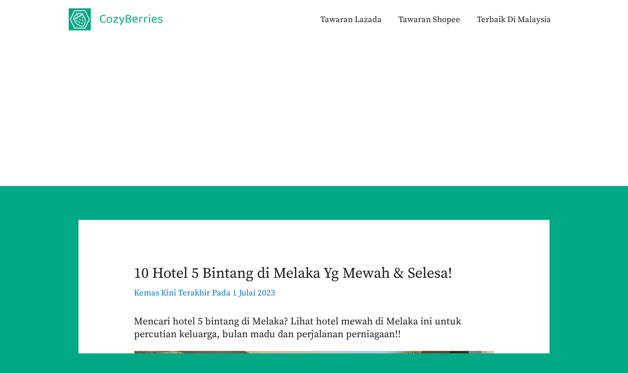

--- FILE ---
content_type: text/html; charset=UTF-8
request_url: https://www.cozyberries.com/ms/hotel-5-bintang-di-melaka/
body_size: 37120
content:
<!DOCTYPE html><html lang="ms-MY" prefix="og: https://ogp.me/ns#"><head><meta charset="UTF-8"/>
<script>var __ezHttpConsent={setByCat:function(src,tagType,attributes,category,force,customSetScriptFn=null){var setScript=function(){if(force||window.ezTcfConsent[category]){if(typeof customSetScriptFn==='function'){customSetScriptFn();}else{var scriptElement=document.createElement(tagType);scriptElement.src=src;attributes.forEach(function(attr){for(var key in attr){if(attr.hasOwnProperty(key)){scriptElement.setAttribute(key,attr[key]);}}});var firstScript=document.getElementsByTagName(tagType)[0];firstScript.parentNode.insertBefore(scriptElement,firstScript);}}};if(force||(window.ezTcfConsent&&window.ezTcfConsent.loaded)){setScript();}else if(typeof getEzConsentData==="function"){getEzConsentData().then(function(ezTcfConsent){if(ezTcfConsent&&ezTcfConsent.loaded){setScript();}else{console.error("cannot get ez consent data");force=true;setScript();}});}else{force=true;setScript();console.error("getEzConsentData is not a function");}},};</script>
<script>var ezTcfConsent=window.ezTcfConsent?window.ezTcfConsent:{loaded:false,store_info:false,develop_and_improve_services:false,measure_ad_performance:false,measure_content_performance:false,select_basic_ads:false,create_ad_profile:false,select_personalized_ads:false,create_content_profile:false,select_personalized_content:false,understand_audiences:false,use_limited_data_to_select_content:false,};function getEzConsentData(){return new Promise(function(resolve){document.addEventListener("ezConsentEvent",function(event){var ezTcfConsent=event.detail.ezTcfConsent;resolve(ezTcfConsent);});});}</script>
<script>if(typeof _setEzCookies!=='function'){function _setEzCookies(ezConsentData){var cookies=window.ezCookieQueue;for(var i=0;i<cookies.length;i++){var cookie=cookies[i];if(ezConsentData&&ezConsentData.loaded&&ezConsentData[cookie.tcfCategory]){document.cookie=cookie.name+"="+cookie.value;}}}}
window.ezCookieQueue=window.ezCookieQueue||[];if(typeof addEzCookies!=='function'){function addEzCookies(arr){window.ezCookieQueue=[...window.ezCookieQueue,...arr];}}
addEzCookies([{name:"ezoab_479506",value:"mod42; Path=/; Domain=cozyberries.com; Max-Age=7200",tcfCategory:"store_info",isEzoic:"true",},{name:"ezosuibasgeneris-1",value:"22e3735d-7466-4b52-4b15-926127e2ca69; Path=/; Domain=cozyberries.com; Expires=Sat, 23 Jan 2027 12:10:25 UTC; Secure; SameSite=None",tcfCategory:"understand_audiences",isEzoic:"true",}]);if(window.ezTcfConsent&&window.ezTcfConsent.loaded){_setEzCookies(window.ezTcfConsent);}else if(typeof getEzConsentData==="function"){getEzConsentData().then(function(ezTcfConsent){if(ezTcfConsent&&ezTcfConsent.loaded){_setEzCookies(window.ezTcfConsent);}else{console.error("cannot get ez consent data");_setEzCookies(window.ezTcfConsent);}});}else{console.error("getEzConsentData is not a function");_setEzCookies(window.ezTcfConsent);}</script><script type="text/javascript" data-ezscrex='false' data-cfasync='false'>window._ezaq = Object.assign({"edge_cache_status":11,"edge_response_time":4176,"url":"https://www.cozyberries.com/ms/hotel-5-bintang-di-melaka/"}, typeof window._ezaq !== "undefined" ? window._ezaq : {});</script><script type="text/javascript" data-ezscrex='false' data-cfasync='false'>window._ezaq = Object.assign({"ab_test_id":"mod42"}, typeof window._ezaq !== "undefined" ? window._ezaq : {});window.__ez=window.__ez||{};window.__ez.tf={};</script><script type="text/javascript" data-ezscrex='false' data-cfasync='false'>window.ezDisableAds = true;</script>
<script data-ezscrex='false' data-cfasync='false' data-pagespeed-no-defer>var __ez=__ez||{};__ez.stms=Date.now();__ez.evt={};__ez.script={};__ez.ck=__ez.ck||{};__ez.template={};__ez.template.isOrig=true;__ez.queue=__ez.queue||function(){var e=0,i=0,t=[],n=!1,o=[],r=[],s=!0,a=function(e,i,n,o,r,s,a){var l=arguments.length>7&&void 0!==arguments[7]?arguments[7]:window,d=this;this.name=e,this.funcName=i,this.parameters=null===n?null:w(n)?n:[n],this.isBlock=o,this.blockedBy=r,this.deleteWhenComplete=s,this.isError=!1,this.isComplete=!1,this.isInitialized=!1,this.proceedIfError=a,this.fWindow=l,this.isTimeDelay=!1,this.process=function(){f("... func = "+e),d.isInitialized=!0,d.isComplete=!0,f("... func.apply: "+e);var i=d.funcName.split("."),n=null,o=this.fWindow||window;i.length>3||(n=3===i.length?o[i[0]][i[1]][i[2]]:2===i.length?o[i[0]][i[1]]:o[d.funcName]),null!=n&&n.apply(null,this.parameters),!0===d.deleteWhenComplete&&delete t[e],!0===d.isBlock&&(f("----- F'D: "+d.name),m())}},l=function(e,i,t,n,o,r,s){var a=arguments.length>7&&void 0!==arguments[7]?arguments[7]:window,l=this;this.name=e,this.path=i,this.async=o,this.defer=r,this.isBlock=t,this.blockedBy=n,this.isInitialized=!1,this.isError=!1,this.isComplete=!1,this.proceedIfError=s,this.fWindow=a,this.isTimeDelay=!1,this.isPath=function(e){return"/"===e[0]&&"/"!==e[1]},this.getSrc=function(e){return void 0!==window.__ezScriptHost&&this.isPath(e)&&"banger.js"!==this.name?window.__ezScriptHost+e:e},this.process=function(){l.isInitialized=!0,f("... file = "+e);var i=this.fWindow?this.fWindow.document:document,t=i.createElement("script");t.src=this.getSrc(this.path),!0===o?t.async=!0:!0===r&&(t.defer=!0),t.onerror=function(){var e={url:window.location.href,name:l.name,path:l.path,user_agent:window.navigator.userAgent};"undefined"!=typeof _ezaq&&(e.pageview_id=_ezaq.page_view_id);var i=encodeURIComponent(JSON.stringify(e)),t=new XMLHttpRequest;t.open("GET","//g.ezoic.net/ezqlog?d="+i,!0),t.send(),f("----- ERR'D: "+l.name),l.isError=!0,!0===l.isBlock&&m()},t.onreadystatechange=t.onload=function(){var e=t.readyState;f("----- F'D: "+l.name),e&&!/loaded|complete/.test(e)||(l.isComplete=!0,!0===l.isBlock&&m())},i.getElementsByTagName("head")[0].appendChild(t)}},d=function(e,i){this.name=e,this.path="",this.async=!1,this.defer=!1,this.isBlock=!1,this.blockedBy=[],this.isInitialized=!0,this.isError=!1,this.isComplete=i,this.proceedIfError=!1,this.isTimeDelay=!1,this.process=function(){}};function c(e,i,n,s,a,d,c,u,f){var m=new l(e,i,n,s,a,d,c,f);!0===u?o[e]=m:r[e]=m,t[e]=m,h(m)}function h(e){!0!==u(e)&&0!=s&&e.process()}function u(e){if(!0===e.isTimeDelay&&!1===n)return f(e.name+" blocked = TIME DELAY!"),!0;if(w(e.blockedBy))for(var i=0;i<e.blockedBy.length;i++){var o=e.blockedBy[i];if(!1===t.hasOwnProperty(o))return f(e.name+" blocked = "+o),!0;if(!0===e.proceedIfError&&!0===t[o].isError)return!1;if(!1===t[o].isComplete)return f(e.name+" blocked = "+o),!0}return!1}function f(e){var i=window.location.href,t=new RegExp("[?&]ezq=([^&#]*)","i").exec(i);"1"===(t?t[1]:null)&&console.debug(e)}function m(){++e>200||(f("let's go"),p(o),p(r))}function p(e){for(var i in e)if(!1!==e.hasOwnProperty(i)){var t=e[i];!0===t.isComplete||u(t)||!0===t.isInitialized||!0===t.isError?!0===t.isError?f(t.name+": error"):!0===t.isComplete?f(t.name+": complete already"):!0===t.isInitialized&&f(t.name+": initialized already"):t.process()}}function w(e){return"[object Array]"==Object.prototype.toString.call(e)}return window.addEventListener("load",(function(){setTimeout((function(){n=!0,f("TDELAY -----"),m()}),5e3)}),!1),{addFile:c,addFileOnce:function(e,i,n,o,r,s,a,l,d){t[e]||c(e,i,n,o,r,s,a,l,d)},addDelayFile:function(e,i){var n=new l(e,i,!1,[],!1,!1,!0);n.isTimeDelay=!0,f(e+" ...  FILE! TDELAY"),r[e]=n,t[e]=n,h(n)},addFunc:function(e,n,s,l,d,c,u,f,m,p){!0===c&&(e=e+"_"+i++);var w=new a(e,n,s,l,d,u,f,p);!0===m?o[e]=w:r[e]=w,t[e]=w,h(w)},addDelayFunc:function(e,i,n){var o=new a(e,i,n,!1,[],!0,!0);o.isTimeDelay=!0,f(e+" ...  FUNCTION! TDELAY"),r[e]=o,t[e]=o,h(o)},items:t,processAll:m,setallowLoad:function(e){s=e},markLoaded:function(e){if(e&&0!==e.length){if(e in t){var i=t[e];!0===i.isComplete?f(i.name+" "+e+": error loaded duplicate"):(i.isComplete=!0,i.isInitialized=!0)}else t[e]=new d(e,!0);f("markLoaded dummyfile: "+t[e].name)}},logWhatsBlocked:function(){for(var e in t)!1!==t.hasOwnProperty(e)&&u(t[e])}}}();__ez.evt.add=function(e,t,n){e.addEventListener?e.addEventListener(t,n,!1):e.attachEvent?e.attachEvent("on"+t,n):e["on"+t]=n()},__ez.evt.remove=function(e,t,n){e.removeEventListener?e.removeEventListener(t,n,!1):e.detachEvent?e.detachEvent("on"+t,n):delete e["on"+t]};__ez.script.add=function(e){var t=document.createElement("script");t.src=e,t.async=!0,t.type="text/javascript",document.getElementsByTagName("head")[0].appendChild(t)};__ez.dot=__ez.dot||{};__ez.queue.addFileOnce('/detroitchicago/boise.js', '/detroitchicago/boise.js?gcb=195-0&cb=5', true, [], true, false, true, false);__ez.queue.addFileOnce('/parsonsmaize/abilene.js', '/parsonsmaize/abilene.js?gcb=195-0&cb=e80eca0cdb', true, [], true, false, true, false);__ez.queue.addFileOnce('/parsonsmaize/mulvane.js', '/parsonsmaize/mulvane.js?gcb=195-0&cb=e75e48eec0', true, ['/parsonsmaize/abilene.js'], true, false, true, false);__ez.queue.addFileOnce('/detroitchicago/birmingham.js', '/detroitchicago/birmingham.js?gcb=195-0&cb=539c47377c', true, ['/parsonsmaize/abilene.js'], true, false, true, false);</script>
<script data-ezscrex="false" type="text/javascript" data-cfasync="false">window._ezaq = Object.assign({"ad_cache_level":0,"adpicker_placement_cnt":0,"ai_placeholder_cache_level":0,"ai_placeholder_placement_cnt":-1,"article_category":"Best Attractions \u0026amp; Hotels in","author":"CozyBerries","domain":"cozyberries.com","domain_id":479506,"ezcache_level":0,"ezcache_skip_code":14,"has_bad_image":0,"has_bad_words":0,"is_sitespeed":0,"lt_cache_level":0,"publish_date":"2023-06-27","response_size":189721,"response_size_orig":183961,"response_time_orig":4808,"template_id":5,"url":"https://www.cozyberries.com/ms/hotel-5-bintang-di-melaka/","word_count":0,"worst_bad_word_level":0}, typeof window._ezaq !== "undefined" ? window._ezaq : {});__ez.queue.markLoaded('ezaqBaseReady');</script>
<script type='text/javascript' data-ezscrex='false' data-cfasync='false'>
window.ezAnalyticsStatic = true;

function analyticsAddScript(script) {
	var ezDynamic = document.createElement('script');
	ezDynamic.type = 'text/javascript';
	ezDynamic.innerHTML = script;
	document.head.appendChild(ezDynamic);
}
function getCookiesWithPrefix() {
    var allCookies = document.cookie.split(';');
    var cookiesWithPrefix = {};

    for (var i = 0; i < allCookies.length; i++) {
        var cookie = allCookies[i].trim();

        for (var j = 0; j < arguments.length; j++) {
            var prefix = arguments[j];
            if (cookie.indexOf(prefix) === 0) {
                var cookieParts = cookie.split('=');
                var cookieName = cookieParts[0];
                var cookieValue = cookieParts.slice(1).join('=');
                cookiesWithPrefix[cookieName] = decodeURIComponent(cookieValue);
                break; // Once matched, no need to check other prefixes
            }
        }
    }

    return cookiesWithPrefix;
}
function productAnalytics() {
	var d = {"pr":[6],"omd5":"dc8e2ef4a4b12501e8970bc104d3ba19","nar":"risk score"};
	d.u = _ezaq.url;
	d.p = _ezaq.page_view_id;
	d.v = _ezaq.visit_uuid;
	d.ab = _ezaq.ab_test_id;
	d.e = JSON.stringify(_ezaq);
	d.ref = document.referrer;
	d.c = getCookiesWithPrefix('active_template', 'ez', 'lp_');
	if(typeof ez_utmParams !== 'undefined') {
		d.utm = ez_utmParams;
	}

	var dataText = JSON.stringify(d);
	var xhr = new XMLHttpRequest();
	xhr.open('POST','/ezais/analytics?cb=1', true);
	xhr.onload = function () {
		if (xhr.status!=200) {
            return;
		}

        if(document.readyState !== 'loading') {
            analyticsAddScript(xhr.response);
            return;
        }

        var eventFunc = function() {
            if(document.readyState === 'loading') {
                return;
            }
            document.removeEventListener('readystatechange', eventFunc, false);
            analyticsAddScript(xhr.response);
        };

        document.addEventListener('readystatechange', eventFunc, false);
	};
	xhr.setRequestHeader('Content-Type','text/plain');
	xhr.send(dataText);
}
__ez.queue.addFunc("productAnalytics", "productAnalytics", null, true, ['ezaqBaseReady'], false, false, false, true);
</script><base href="https://www.cozyberries.com/ms/hotel-5-bintang-di-melaka/"/>
<!-- Global site tag (gtag.js) - Google Analytics -->
<script async="" src="https://www.googletagmanager.com/gtag/js?id=G-QSPM8DDNWL"></script>
<script>
  window.dataLayer = window.dataLayer || [];
  function gtag(){dataLayer.push(arguments);}
  gtag('js', new Date());

  gtag('config', 'G-QSPM8DDNWL');
</script>
	
<!-- Google Tag Manager -->
<script>(function(w,d,s,l,i){w[l]=w[l]||[];w[l].push({'gtm.start':
new Date().getTime(),event:'gtm.js'});var f=d.getElementsByTagName(s)[0],
j=d.createElement(s),dl=l!='dataLayer'?'&l='+l:'';j.async=true;j.src=
'https://www.googletagmanager.com/gtm.js?id='+i+dl;f.parentNode.insertBefore(j,f);
})(window,document,'script','dataLayer','GTM-PTFNTNJ');</script>
<!-- End Google Tag Manager -->
	

<meta name="viewport" content="width=device-width, initial-scale=1"/>
<link rel="profile" href="https://gmpg.org/xfn/11"/>
<!-- Google Tag Manager -->
<script>(function(w,d,s,l,i){w[l]=w[l]||[];w[l].push({'gtm.start':<br />
new Date().getTime(),event:'gtm.js'});var f=d.getElementsByTagName(s)[0],<br />
j=d.createElement(s),dl=l!='dataLayer'?'&l='+l:'';j.async=true;j.src=<br />
'https://www.googletagmanager.com/gtm.js?id='+i+dl;f.parentNode.insertBefore(j,f);<br />
})(window,document,'script','dataLayer','GTM-PTFNTNJ');</script>
<!-- End Google Tag Manager -->
<!-- Meta Pixel Code -->
<script><br />
!function(f,b,e,v,n,t,s)<br />
{if(f.fbq)return;n=f.fbq=function(){n.callMethod?<br />
n.callMethod.apply(n,arguments):n.queue.push(arguments)};<br />
if(!f._fbq)f._fbq=n;n.push=n;n.loaded=!0;n.version='2.0';<br />
n.queue=[];t=b.createElement(e);t.async=!0;<br />
t.src=v;s=b.getElementsByTagName(e)[0];<br />
s.parentNode.insertBefore(t,s)}(window, document,'script',<br />
'https://connect.facebook.net/en_US/fbevents.js');<br />
fbq('init', '772694440870822');<br />
fbq('track', 'PageView');<br />
</script>
<noscript><img height="1" width="1" style="display:none" src="https://www.facebook.com/tr?id=772694440870822&amp;ev=PageView&amp;noscript=1"></noscript>
<script async="" src="https://pagead2.googlesyndication.com/pagead/js/adsbygoogle.js?client=ca-pub-7200908890536047" crossorigin="anonymous"></script><link rel="preload" href="https://www.cozyberries.com/wp-content/astra-local-fonts/baloo-da-2/2-c39J9j0IaUMQZwAJyJaOX1UUnf3GLnYjALsQNZ7Zc.woff2" as="font" type="font/woff2" crossorigin=""/><link rel="preload" href="https://www.cozyberries.com/wp-content/astra-local-fonts/source-serif-pro/neIQzD-0qpwxpaWvjeD0X88SAOeauXQ-oA.woff2" as="font" type="font/woff2" crossorigin=""/><!-- Hubbub v.1.36.1 https://morehubbub.com/ -->
<meta property="og:locale" content="ms_MY"/>
<meta property="og:type" content="article"/>
<meta property="og:title" content="10 Hotel 5 Bintang di Melaka Yg Mewah &amp; Selesa!"/>
<meta property="og:description" content="Mencari hotel 5 bintang di Melaka? Lihat hotel mewah di Melaka ini untuk percutian keluarga, bulan madu dan perjalanan perniagaan!!"/>
<meta property="og:url" content="https://www.cozyberries.com/ms/hotel-5-bintang-di-melaka/"/>
<meta property="og:site_name" content="CozyBerries"/>
<meta property="og:updated_time" content="2023-07-01T20:24:29+00:00"/>
<meta property="article:published_time" content="2023-06-27T16:43:54+00:00"/>
<meta property="article:modified_time" content="2023-07-01T20:24:29+00:00"/>
<meta name="twitter:card" content="summary_large_image"/>
<meta name="twitter:title" content="10 Hotel 5 Bintang di Melaka Yg Mewah &amp; Selesa!"/>
<meta name="twitter:description" content="Mencari hotel 5 bintang di Melaka? Lihat hotel mewah di Melaka ini untuk percutian keluarga, bulan madu dan perjalanan perniagaan!!"/>
<meta class="flipboard-article" content="Looking for a 5 star hotel in Melaka? Check out these best luxury hotels in Melaka for your family vacation, honeymoon, and business trip!! Melaka, also known as Malacca, is a historic city in Malaysia"/>
<meta property="og:image" content="https://www.cozyberries.com/wp-content/uploads/Best-Luxury-5-Star-Hotels-in-Melaka-for-Family-Honeymoon-Trip.webp"/>
<meta name="twitter:image" content="https://www.cozyberries.com/wp-content/uploads/Best-Luxury-5-Star-Hotels-in-Melaka-for-Family-Honeymoon-Trip.webp"/>
<meta property="og:image:width" content="1024"/>
<meta property="og:image:height" content="575"/>
<!-- Hubbub v.1.36.1 https://morehubbub.com/ -->

<!-- Search Engine Optimization by Rank Math - https://rankmath.com/ -->
<title>10 Hotel 5 Bintang di Melaka Yg Mewah &amp; Selesa!</title>
<meta name="description" content="Mencari hotel 5 bintang di Melaka? Lihat hotel mewah di Melaka ini untuk percutian keluarga, bulan madu dan perjalanan perniagaan!!"/>
<meta name="robots" content="follow, index, max-snippet:-1, max-video-preview:-1, max-image-preview:large"/>
<link rel="canonical" href="https://www.cozyberries.com/ms/hotel-5-bintang-di-melaka/"/>
<meta property="og:locale" content="ms_MY"/>
<meta property="og:type" content="article"/>
<meta property="og:title" content="10 Hotel 5 Bintang di Melaka Yg Mewah &amp; Selesa!"/>
<meta property="og:description" content="Mencari hotel 5 bintang di Melaka? Lihat hotel mewah di Melaka ini untuk percutian keluarga, bulan madu dan perjalanan perniagaan!!"/>
<meta property="og:url" content="https://www.cozyberries.com/ms/hotel-5-bintang-di-melaka/"/>
<meta property="og:site_name" content="CozyBerries"/>
<meta property="article:publisher" content="https://www.facebook.com/cozyberriesdotcom/"/>
<meta property="article:tag" content="5 star hotel"/>
<meta property="article:tag" content="luxury hotel"/>
<meta property="article:tag" content="melaka"/>
<meta property="article:section" content="Best Attractions &amp; Hotels in Melaka"/>
<meta property="og:updated_time" content="2023-07-01T20:24:29+08:00"/>
<meta property="og:image" content="https://www.cozyberries.com/wp-content/uploads/Best-Luxury-5-Star-Hotels-in-Melaka-for-Family-Honeymoon-Trip.webp"/>
<meta property="og:image:secure_url" content="https://www.cozyberries.com/wp-content/uploads/Best-Luxury-5-Star-Hotels-in-Melaka-for-Family-Honeymoon-Trip.webp"/>
<meta property="og:image:width" content="1024"/>
<meta property="og:image:height" content="575"/>
<meta property="og:image:alt" content="Hotel Mewah 5 Bintang Terbaik di Melaka untuk Trip Honeymoon Keluarga"/>
<meta property="og:image:type" content="image/webp"/>
<meta property="article:published_time" content="2023-06-27T16:43:54+08:00"/>
<meta property="article:modified_time" content="2023-07-01T20:24:29+08:00"/>
<meta name="twitter:card" content="summary_large_image"/>
<meta name="twitter:title" content="10 Hotel 5 Bintang di Melaka Yg Mewah &amp; Selesa!"/>
<meta name="twitter:description" content="Mencari hotel 5 bintang di Melaka? Lihat hotel mewah di Melaka ini untuk percutian keluarga, bulan madu dan perjalanan perniagaan!!"/>
<meta name="twitter:site" content="@cozyberries"/>
<meta name="twitter:creator" content="@cozyberries"/>
<meta name="twitter:image" content="https://www.cozyberries.com/wp-content/uploads/Best-Luxury-5-Star-Hotels-in-Melaka-for-Family-Honeymoon-Trip.webp"/>
<meta name="twitter:label1" content="Written by"/>
<meta name="twitter:data1" content="CozyBerries"/>
<meta name="twitter:label2" content="Time to read"/>
<meta name="twitter:data2" content="20 minutes"/>
<script type="application/ld+json" class="rank-math-schema">{
    "@context": "https:\/\/schema.org",
    "@graph": [
        {
            "@type": "Place",
            "@id": "https:\/\/www.cozyberries.com\/ms\/#place",
            "address": {
                "@type": "PostalAddress",
                "streetAddress": "Persiaran Hampshire",
                "addressLocality": "Hampshire Park,",
                "addressRegion": "Wilayah Persekutuan Kuala Lumpur",
                "postalCode": "50450",
                "addressCountry": "Malaysia"
            }
        },
        {
            "@type": "Organization",
            "@id": "https:\/\/www.cozyberries.com\/ms\/#organization",
            "name": "CozyBerries",
            "url": "https:\/\/www.cozyberries.com",
            "sameAs": [
                "https:\/\/www.facebook.com\/cozyberriesdotcom\/",
                "https:\/\/twitter.com\/cozyberries"
            ],
            "email": "hello@cozyberries.com",
            "address": {
                "@type": "PostalAddress",
                "streetAddress": "Persiaran Hampshire",
                "addressLocality": "Hampshire Park,",
                "addressRegion": "Wilayah Persekutuan Kuala Lumpur",
                "postalCode": "50450",
                "addressCountry": "Malaysia"
            },
            "logo": {
                "@type": "ImageObject",
                "@id": "https:\/\/www.cozyberries.com\/ms\/#logo",
                "url": "https:\/\/www.cozyberries.com\/wp-content\/uploads\/2020\/06\/cropped-CozyBerries-Logo-1-1.png",
                "contentUrl": "https:\/\/www.cozyberries.com\/wp-content\/uploads\/2020\/06\/cropped-CozyBerries-Logo-1-1.png",
                "caption": "CozyBerries",
                "inLanguage": "ms-MY",
                "width": "910",
                "height": "849"
            },
            "contactPoint": [
                {
                    "@type": "ContactPoint",
                    "telephone": "03-72227227",
                    "contactType": "customer support"
                }
            ],
            "location": {
                "@id": "https:\/\/www.cozyberries.com\/ms\/#place"
            }
        },
        {
            "@type": "WebSite",
            "@id": "https:\/\/www.cozyberries.com\/ms\/#website",
            "url": "https:\/\/www.cozyberries.com\/ms",
            "name": "CozyBerries",
            "publisher": {
                "@id": "https:\/\/www.cozyberries.com\/ms\/#organization"
            },
            "inLanguage": "ms-MY"
        },
        {
            "@type": "ImageObject",
            "@id": "https:\/\/www.cozyberries.com\/wp-content\/uploads\/Best-Luxury-5-Star-Hotels-in-Melaka-for-Family-Honeymoon-Trip.webp",
            "url": "https:\/\/www.cozyberries.com\/wp-content\/uploads\/Best-Luxury-5-Star-Hotels-in-Melaka-for-Family-Honeymoon-Trip.webp",
            "width": "1024",
            "height": "575",
            "caption": "Best Luxury 5 Star Hotels in Melaka for Family Honeymoon Trip",
            "inLanguage": "ms-MY"
        },
        {
            "@type": "BreadcrumbList",
            "@id": "https:\/\/www.cozyberries.com\/ms\/hotel-5-bintang-di-melaka\/#breadcrumb",
            "itemListElement": [
                {
                    "@type": "ListItem",
                    "position": "1",
                    "item": {
                        "@id": "https:\/\/www.cozyberries.com",
                        "name": "Rumah"
                    }
                },
                {
                    "@type": "ListItem",
                    "position": "2",
                    "item": {
                        "@id": "https:\/\/www.cozyberries.com\/ms\/tarikan-hotel\/melaka\/",
                        "name": "Tarikan &amp; Hotel Terbaik di Melaka"
                    }
                },
                {
                    "@type": "ListItem",
                    "position": "3",
                    "item": {
                        "@id": "https:\/\/www.cozyberries.com\/ms\/hotel-5-bintang-di-melaka\/",
                        "name": "10 Hotel 5 Bintang di Melaka Yg Mewah &amp; Selesa!"
                    }
                }
            ]
        },
        {
            "@type": [
                "WebPage",
                "FAQPage"
            ],
            "@id": "https:\/\/www.cozyberries.com\/ms\/hotel-5-bintang-di-melaka\/#webpage",
            "url": "https:\/\/www.cozyberries.com\/ms\/hotel-5-bintang-di-melaka\/",
            "name": "10 Hotel Mewah 5 Bintang Terbaik di Melaka untuk Percutian &amp; Trip",
            "datePublished": "2023-06-27T16:43:54+08:00",
            "dateModified": "2023-07-01T20:24:29+08:00",
            "isPartOf": {
                "@id": "https:\/\/www.cozyberries.com\/ms\/#website"
            },
            "primaryImageOfPage": {
                "@id": "https:\/\/www.cozyberries.com\/wp-content\/uploads\/Best-Luxury-5-Star-Hotels-in-Melaka-for-Family-Honeymoon-Trip.webp"
            },
            "inLanguage": "ms-MY",
            "breadcrumb": {
                "@id": "https:\/\/www.cozyberries.com\/ms\/hotel-5-bintang-di-melaka\/#breadcrumb"
            },
            "mainEntity": [
                {
                    "@type": "Question",
                    "url": "https:\/\/www.cozyberries.com\/ms\/hotel-5-bintang-di-melaka\/#faq-question-1687854574496",
                    "name": "Adakah hotel 5 bintang ini terletak di tengah-tengah Melaka?",
                    "acceptedAnswer": {
                        "@type": "Answer",
                        "text": "Ya, kebanyakan hotel 5 bintang terbaik di Melaka terletak di dalam atau berhampiran pusat bandar, menyediakan akses mudah ke tarikan popular, kawasan membeli-belah dan pilihan tempat makan."
                    }
                },
                {
                    "@type": "Question",
                    "url": "https:\/\/www.cozyberries.com\/ms\/hotel-5-bintang-di-melaka\/#faq-question-1687854577742",
                    "name": "Adakah hotel ini sesuai untuk keluarga?",
                    "acceptedAnswer": {
                        "@type": "Answer",
                        "text": "Ya, kebanyakan hotel 5 bintang di Melaka menawarkan penginapan dan kemudahan yang mesra keluarga, seperti bilik atau suite yang luas dan kemudahan seperti kelab atau kolam kanak-kanak."
                    }
                },
                {
                    "@type": "Question",
                    "url": "https:\/\/www.cozyberries.com\/ms\/hotel-5-bintang-di-melaka\/#faq-question-1687854583318",
                    "name": "Apakah julat harga purata untuk penginapan di hotel 5 bintang di Melaka?",
                    "acceptedAnswer": {
                        "@type": "Answer",
                        "text": "Harga untuk hotel 5 bintang di Melaka boleh berbeza-beza bergantung pada musim, lokasi dan jenis bilik. Secara purata, anda boleh menjangkakan untuk membayar sekitar RM250 hingga RM600 semalam, tetapi harga mungkin berubah-ubah."
                    }
                },
                {
                    "@type": "Question",
                    "url": "https:\/\/www.cozyberries.com\/ms\/hotel-5-bintang-di-melaka\/#faq-question-1687854625007",
                    "name": "Adakah hotel ini menawarkan pemindahan lapangan terbang atau perkhidmatan ulang-alik?",
                    "acceptedAnswer": {
                        "@type": "Answer",
                        "text": "Beberapa hotel 5 bintang di Melaka mungkin menawarkan pemindahan lapangan terbang atau perkhidmatan ulang-alik dengan bayaran tambahan. Adalah disyorkan untuk menyemak terus dengan pihak hotel untuk perkhidmatan pengangkutan khusus mereka."
                    }
                },
                {
                    "@type": "Question",
                    "url": "https:\/\/www.cozyberries.com\/ms\/hotel-5-bintang-di-melaka\/#faq-question-1687854628664",
                    "name": "Bolehkah saya mencari pilihan makanan halal di hotel ini?",
                    "acceptedAnswer": {
                        "@type": "Answer",
                        "text": "Ya, kebanyakan hotel bertaraf 5 bintang di Melaka menawarkan pilihan makanan halal sama ada di dalam restoran mereka atau melalui tempat makan yang diperakui halal khusus."
                    }
                },
                {
                    "@type": "Question",
                    "url": "https:\/\/www.cozyberries.com\/ms\/hotel-5-bintang-di-melaka\/#faq-question-1687854633654",
                    "name": "Adakah hotel ini mempunyai kemudahan perniagaan atau persidangan?",
                    "acceptedAnswer": {
                        "@type": "Answer",
                        "text": "Ya, beberapa hotel 5 bintang di Melaka mempunyai kemudahan perniagaan atau persidangan khusus, termasuk bilik mesyuarat, dewan persidangan dan peralatan audiovisual, memenuhi keperluan pengembara korporat."
                    }
                }
            ]
        },
        {
            "@type": "Person",
            "@id": "https:\/\/www.cozyberries.com\/ms\/author\/hellocozyberries-com\/",
            "name": "CozyBerries",
            "url": "https:\/\/www.cozyberries.com\/ms\/author\/hellocozyberries-com\/",
            "image": {
                "@type": "ImageObject",
                "@id": "https:\/\/secure.gravatar.com\/avatar\/90c133994a353412ab394ae75289c52c?s=96&amp;d=mm&amp;r=g",
                "url": "https:\/\/secure.gravatar.com\/avatar\/90c133994a353412ab394ae75289c52c?s=96&amp;d=mm&amp;r=g",
                "caption": "CozyBerries",
                "inLanguage": "ms-MY"
            },
            "sameAs": [
                "https:\/\/www.cozyberries.com"
            ],
            "worksFor": {
                "@id": "https:\/\/www.cozyberries.com\/ms\/#organization"
            }
        },
        {
            "@type": "BlogPosting",
            "headline": "10 Best Luxury 5 Star Hotels in Melaka for Vacation &amp; Trip",
            "keywords": "5 Star Hotels in Melaka",
            "datePublished": "2023-06-27T16:43:54+08:00",
            "dateModified": "2023-07-01T20:24:29+08:00",
            "articleSection": "Best Attractions &amp; Hotels in Melaka",
            "author": {
                "@id": "https:\/\/www.cozyberries.com\/ms\/author\/hellocozyberries-com\/",
                "name": "CozyBerries"
            },
            "publisher": {
                "@id": "https:\/\/www.cozyberries.com\/ms\/#organization"
            },
            "description": "Mencari hotel 5 bintang di Melaka? Lihat hotel mewah di Melaka ini untuk percutian keluarga, bulan madu dan perjalanan perniagaan!!",
            "name": "10 Hotel Mewah 5 Bintang Terbaik di Melaka untuk Percutian &amp; Trip",
            "@id": "https:\/\/www.cozyberries.com\/ms\/hotel-5-bintang-di-melaka\/#richSnippet",
            "isPartOf": {
                "@id": "https:\/\/www.cozyberries.com\/ms\/hotel-5-bintang-di-melaka\/#webpage"
            },
            "image": {
                "@id": "https:\/\/www.cozyberries.com\/wp-content\/uploads\/Best-Luxury-5-Star-Hotels-in-Melaka-for-Family-Honeymoon-Trip.webp"
            },
            "inLanguage": "ms-MY",
            "mainEntityOfPage": {
                "@id": "https:\/\/www.cozyberries.com\/ms\/hotel-5-bintang-di-melaka\/#webpage"
            }
        }
    ]
}</script>
<!-- /Rank Math WordPress SEO plugin -->


<link rel="alternate" type="application/rss+xml" title="Suapan CozyBerries »" href="https://www.cozyberries.com/ms/feed/"/>
<link rel="alternate" type="application/rss+xml" title="Suapan Ulasan CozyBerries »" href="https://www.cozyberries.com/ms/comments/feed/"/>
<link rel="stylesheet" id="wp-block-library-css" href="https://www.cozyberries.com/wp-includes/css/dist/block-library/style.min.css?ver=6.6.4" media="all"/>
<link rel="stylesheet" id="astra-theme-css-css" href="https://www.cozyberries.com/wp-content/themes/astra/assets/css/minified/style.min.css?ver=4.7.3" media="all"/>
<style id="astra-theme-css-inline-css">
.ast-no-sidebar .entry-content .alignfull {margin-left: calc( -50vw + 50%);margin-right: calc( -50vw + 50%);max-width: 100vw;width: 100vw;}.ast-no-sidebar .entry-content .alignwide {margin-left: calc(-41vw + 50%);margin-right: calc(-41vw + 50%);max-width: unset;width: unset;}.ast-no-sidebar .entry-content .alignfull .alignfull,.ast-no-sidebar .entry-content .alignfull .alignwide,.ast-no-sidebar .entry-content .alignwide .alignfull,.ast-no-sidebar .entry-content .alignwide .alignwide,.ast-no-sidebar .entry-content .wp-block-column .alignfull,.ast-no-sidebar .entry-content .wp-block-column .alignwide{width: 100%;margin-left: auto;margin-right: auto;}.wp-block-gallery,.blocks-gallery-grid {margin: 0;}.wp-block-separator {max-width: 100px;}.wp-block-separator.is-style-wide,.wp-block-separator.is-style-dots {max-width: none;}.entry-content .has-2-columns .wp-block-column:first-child {padding-right: 10px;}.entry-content .has-2-columns .wp-block-column:last-child {padding-left: 10px;}@media (max-width: 782px) {.entry-content .wp-block-columns .wp-block-column {flex-basis: 100%;}.entry-content .has-2-columns .wp-block-column:first-child {padding-right: 0;}.entry-content .has-2-columns .wp-block-column:last-child {padding-left: 0;}}body .entry-content .wp-block-latest-posts {margin-left: 0;}body .entry-content .wp-block-latest-posts li {list-style: none;}.ast-no-sidebar .ast-container .entry-content .wp-block-latest-posts {margin-left: 0;}.ast-header-break-point .entry-content .alignwide {margin-left: auto;margin-right: auto;}.entry-content .blocks-gallery-item img {margin-bottom: auto;}.wp-block-pullquote {border-top: 4px solid #555d66;border-bottom: 4px solid #555d66;color: #40464d;}:root{--ast-post-nav-space:0;--ast-container-default-xlg-padding:6.67em;--ast-container-default-lg-padding:5.67em;--ast-container-default-slg-padding:4.34em;--ast-container-default-md-padding:3.34em;--ast-container-default-sm-padding:6.67em;--ast-container-default-xs-padding:2.4em;--ast-container-default-xxs-padding:1.4em;--ast-code-block-background:#EEEEEE;--ast-comment-inputs-background:#FAFAFA;--ast-normal-container-width:1000px;--ast-narrow-container-width:750px;--ast-blog-title-font-weight:normal;--ast-blog-meta-weight:inherit;}html{font-size:106.25%;}a,.page-title{color:#0274be;}a:hover,a:focus{color:#01a076;}body,button,input,select,textarea,.ast-button,.ast-custom-button{font-family:'Source Serif Pro',serif;font-weight:400;font-size:17px;font-size:1rem;}blockquote{color:#000000;}h1,.entry-content h1,h2,.entry-content h2,h3,.entry-content h3,h4,.entry-content h4,h5,.entry-content h5,h6,.entry-content h6,.site-title,.site-title a{font-family:'Source Serif Pro',serif;}.ast-site-identity .site-title a{color:#00a884;}.site-title{font-size:25px;font-size:1.4705882352941rem;display:block;}header .custom-logo-link img{max-width:45px;}.astra-logo-svg{width:45px;}.site-header .site-description{font-size:15px;font-size:0.88235294117647rem;display:none;}.entry-title{font-size:40px;font-size:2.3529411764706rem;}.archive .ast-article-post .ast-article-inner,.blog .ast-article-post .ast-article-inner,.archive .ast-article-post .ast-article-inner:hover,.blog .ast-article-post .ast-article-inner:hover{overflow:hidden;}h1,.entry-content h1{font-size:40px;font-size:2.3529411764706rem;font-family:'Source Serif Pro',serif;}h2,.entry-content h2{font-size:30px;font-size:1.7647058823529rem;font-family:'Source Serif Pro',serif;}h3,.entry-content h3{font-size:25px;font-size:1.4705882352941rem;font-family:'Source Serif Pro',serif;}h4,.entry-content h4{font-size:20px;font-size:1.1764705882353rem;line-height:1.2em;font-family:'Source Serif Pro',serif;}h5,.entry-content h5{font-size:18px;font-size:1.0588235294118rem;line-height:1.2em;font-family:'Source Serif Pro',serif;}h6,.entry-content h6{font-size:15px;font-size:0.88235294117647rem;line-height:1.25em;font-family:'Source Serif Pro',serif;}::selection{background-color:#00a884;color:#ffffff;}body,h1,.entry-title a,.entry-content h1,h2,.entry-content h2,h3,.entry-content h3,h4,.entry-content h4,h5,.entry-content h5,h6,.entry-content h6{color:#191919;}.tagcloud a:hover,.tagcloud a:focus,.tagcloud a.current-item{color:#ffffff;border-color:#0274be;background-color:#0274be;}input:focus,input[type="text"]:focus,input[type="email"]:focus,input[type="url"]:focus,input[type="password"]:focus,input[type="reset"]:focus,input[type="search"]:focus,textarea:focus{border-color:#0274be;}input[type="radio"]:checked,input[type=reset],input[type="checkbox"]:checked,input[type="checkbox"]:hover:checked,input[type="checkbox"]:focus:checked,input[type=range]::-webkit-slider-thumb{border-color:#0274be;background-color:#0274be;box-shadow:none;}.site-footer a:hover + .post-count,.site-footer a:focus + .post-count{background:#0274be;border-color:#0274be;}.single .nav-links .nav-previous,.single .nav-links .nav-next{color:#0274be;}.entry-meta,.entry-meta *{line-height:1.45;color:#0274be;}.entry-meta a:not(.ast-button):hover,.entry-meta a:not(.ast-button):hover *,.entry-meta a:not(.ast-button):focus,.entry-meta a:not(.ast-button):focus *,.page-links > .page-link,.page-links .page-link:hover,.post-navigation a:hover{color:#01a076;}#cat option,.secondary .calendar_wrap thead a,.secondary .calendar_wrap thead a:visited{color:#0274be;}.secondary .calendar_wrap #today,.ast-progress-val span{background:#0274be;}.secondary a:hover + .post-count,.secondary a:focus + .post-count{background:#0274be;border-color:#0274be;}.calendar_wrap #today > a{color:#ffffff;}.page-links .page-link,.single .post-navigation a{color:#0274be;}.ast-search-menu-icon .search-form button.search-submit{padding:0 4px;}.ast-search-menu-icon form.search-form{padding-right:0;}.ast-header-search .ast-search-menu-icon.ast-dropdown-active .search-form,.ast-header-search .ast-search-menu-icon.ast-dropdown-active .search-field:focus{transition:all 0.2s;}.search-form input.search-field:focus{outline:none;}.widget-title,.widget .wp-block-heading{font-size:24px;font-size:1.4117647058824rem;color:#191919;}.single .ast-author-details .author-title{color:#01a076;}.ast-search-menu-icon.slide-search a:focus-visible:focus-visible,.astra-search-icon:focus-visible,#close:focus-visible,a:focus-visible,.ast-menu-toggle:focus-visible,.site .skip-link:focus-visible,.wp-block-loginout input:focus-visible,.wp-block-search.wp-block-search__button-inside .wp-block-search__inside-wrapper,.ast-header-navigation-arrow:focus-visible,.woocommerce .wc-proceed-to-checkout > .checkout-button:focus-visible,.woocommerce .woocommerce-MyAccount-navigation ul li a:focus-visible,.ast-orders-table__row .ast-orders-table__cell:focus-visible,.woocommerce .woocommerce-order-details .order-again > .button:focus-visible,.woocommerce .woocommerce-message a.button.wc-forward:focus-visible,.woocommerce #minus_qty:focus-visible,.woocommerce #plus_qty:focus-visible,a#ast-apply-coupon:focus-visible,.woocommerce .woocommerce-info a:focus-visible,.woocommerce .astra-shop-summary-wrap a:focus-visible,.woocommerce a.wc-forward:focus-visible,#ast-apply-coupon:focus-visible,.woocommerce-js .woocommerce-mini-cart-item a.remove:focus-visible,#close:focus-visible,.button.search-submit:focus-visible,#search_submit:focus,.normal-search:focus-visible,.ast-header-account-wrap:focus-visible{outline-style:dotted;outline-color:inherit;outline-width:thin;}input:focus,input[type="text"]:focus,input[type="email"]:focus,input[type="url"]:focus,input[type="password"]:focus,input[type="reset"]:focus,input[type="search"]:focus,input[type="number"]:focus,textarea:focus,.wp-block-search__input:focus,[data-section="section-header-mobile-trigger"] .ast-button-wrap .ast-mobile-menu-trigger-minimal:focus,.ast-mobile-popup-drawer.active .menu-toggle-close:focus,.woocommerce-ordering select.orderby:focus,#ast-scroll-top:focus,#coupon_code:focus,.woocommerce-page #comment:focus,.woocommerce #reviews #respond input#submit:focus,.woocommerce a.add_to_cart_button:focus,.woocommerce .button.single_add_to_cart_button:focus,.woocommerce .woocommerce-cart-form button:focus,.woocommerce .woocommerce-cart-form__cart-item .quantity .qty:focus,.woocommerce .woocommerce-billing-fields .woocommerce-billing-fields__field-wrapper .woocommerce-input-wrapper > .input-text:focus,.woocommerce #order_comments:focus,.woocommerce #place_order:focus,.woocommerce .woocommerce-address-fields .woocommerce-address-fields__field-wrapper .woocommerce-input-wrapper > .input-text:focus,.woocommerce .woocommerce-MyAccount-content form button:focus,.woocommerce .woocommerce-MyAccount-content .woocommerce-EditAccountForm .woocommerce-form-row .woocommerce-Input.input-text:focus,.woocommerce .ast-woocommerce-container .woocommerce-pagination ul.page-numbers li a:focus,body #content .woocommerce form .form-row .select2-container--default .select2-selection--single:focus,#ast-coupon-code:focus,.woocommerce.woocommerce-js .quantity input[type=number]:focus,.woocommerce-js .woocommerce-mini-cart-item .quantity input[type=number]:focus,.woocommerce p#ast-coupon-trigger:focus{border-style:dotted;border-color:inherit;border-width:thin;}input{outline:none;}.main-header-menu .menu-link,.ast-header-custom-item a{color:#191919;}.main-header-menu .menu-item:hover > .menu-link,.main-header-menu .menu-item:hover > .ast-menu-toggle,.main-header-menu .ast-masthead-custom-menu-items a:hover,.main-header-menu .menu-item.focus > .menu-link,.main-header-menu .menu-item.focus > .ast-menu-toggle,.main-header-menu .current-menu-item > .menu-link,.main-header-menu .current-menu-ancestor > .menu-link,.main-header-menu .current-menu-item > .ast-menu-toggle,.main-header-menu .current-menu-ancestor > .ast-menu-toggle{color:#0274be;}.header-main-layout-3 .ast-main-header-bar-alignment{margin-right:auto;}.header-main-layout-2 .site-header-section-left .ast-site-identity{text-align:left;}.ast-logo-title-inline .site-logo-img{padding-right:1em;}.site-logo-img img{ transition:all 0.2s linear;}body .ast-oembed-container *{position:absolute;top:0;width:100%;height:100%;left:0;}body .wp-block-embed-pocket-casts .ast-oembed-container *{position:unset;}.ast-header-break-point .ast-mobile-menu-buttons-minimal.menu-toggle{background:transparent;color:#00a884;}.ast-header-break-point .ast-mobile-menu-buttons-outline.menu-toggle{background:transparent;border:1px solid #00a884;color:#00a884;}.ast-header-break-point .ast-mobile-menu-buttons-fill.menu-toggle{background:#00a884;}.ast-single-post-featured-section + article {margin-top: 2em;}.site-content .ast-single-post-featured-section img {width: 100%;overflow: hidden;object-fit: cover;}.site > .ast-single-related-posts-container {margin-top: 0;}@media (min-width: 922px) {.ast-desktop .ast-container--narrow {max-width: var(--ast-narrow-container-width);margin: 0 auto;}}.ast-small-footer > .ast-footer-overlay{background-color:#00a884;;}.ast-small-footer a{color:#ffffff;}.ast-small-footer a:hover{color:#ffffff;}.footer-adv .footer-adv-overlay{border-top-style:solid;border-top-color:#7a7a7a;}@media( max-width: 420px ) {.single .nav-links .nav-previous,.single .nav-links .nav-next {width: 100%;text-align: center;}}.wp-block-buttons.aligncenter{justify-content:center;}@media (min-width:1200px){.ast-separate-container.ast-right-sidebar .entry-content .wp-block-image.alignfull,.ast-separate-container.ast-left-sidebar .entry-content .wp-block-image.alignfull,.ast-separate-container.ast-right-sidebar .entry-content .wp-block-cover.alignfull,.ast-separate-container.ast-left-sidebar .entry-content .wp-block-cover.alignfull{margin-left:-6.67em;margin-right:-6.67em;max-width:unset;width:unset;}.ast-separate-container.ast-right-sidebar .entry-content .wp-block-image.alignwide,.ast-separate-container.ast-left-sidebar .entry-content .wp-block-image.alignwide,.ast-separate-container.ast-right-sidebar .entry-content .wp-block-cover.alignwide,.ast-separate-container.ast-left-sidebar .entry-content .wp-block-cover.alignwide{margin-left:-20px;margin-right:-20px;max-width:unset;width:unset;}}@media (min-width:1200px){.wp-block-group .has-background{padding:20px;}}.wp-block-image.aligncenter{margin-left:auto;margin-right:auto;}.wp-block-table.aligncenter{margin-left:auto;margin-right:auto;}.wp-block-buttons .wp-block-button.is-style-outline .wp-block-button__link.wp-element-button,.ast-outline-button,.wp-block-uagb-buttons-child .uagb-buttons-repeater.ast-outline-button{border-top-width:2px;border-right-width:2px;border-bottom-width:2px;border-left-width:2px;font-family:inherit;font-weight:inherit;line-height:1em;border-top-left-radius:2px;border-top-right-radius:2px;border-bottom-right-radius:2px;border-bottom-left-radius:2px;}.entry-content[ast-blocks-layout] > figure{margin-bottom:1em;}@media (max-width:921px){.ast-separate-container #primary,.ast-separate-container #secondary{padding:1.5em 0;}#primary,#secondary{padding:1.5em 0;margin:0;}.ast-left-sidebar #content > .ast-container{display:flex;flex-direction:column-reverse;width:100%;}.ast-separate-container .ast-article-post,.ast-separate-container .ast-article-single{padding:1.5em 2.14em;}.ast-author-box img.avatar{margin:20px 0 0 0;}}@media (min-width:922px){.ast-separate-container.ast-right-sidebar #primary,.ast-separate-container.ast-left-sidebar #primary{border:0;}.search-no-results.ast-separate-container #primary{margin-bottom:4em;}}.elementor-button-wrapper .elementor-button{border-style:solid;text-decoration:none;border-top-width:0;border-right-width:0;border-left-width:0;border-bottom-width:0;}body .elementor-button.elementor-size-sm,body .elementor-button.elementor-size-xs,body .elementor-button.elementor-size-md,body .elementor-button.elementor-size-lg,body .elementor-button.elementor-size-xl,body .elementor-button{border-top-left-radius:2px;border-top-right-radius:2px;border-bottom-right-radius:2px;border-bottom-left-radius:2px;padding-top:10px;padding-right:40px;padding-bottom:10px;padding-left:40px;}.elementor-button-wrapper .elementor-button{border-color:#00a884;background-color:#00a884;}.elementor-button-wrapper .elementor-button:hover,.elementor-button-wrapper .elementor-button:focus{color:#ffffff;background-color:#01a076;border-color:#01a076;}.wp-block-button .wp-block-button__link ,.elementor-button-wrapper .elementor-button,.elementor-button-wrapper .elementor-button:visited{color:#ffffff;}.elementor-button-wrapper .elementor-button{line-height:1em;}.wp-block-button .wp-block-button__link:hover,.wp-block-button .wp-block-button__link:focus{color:#ffffff;background-color:#01a076;border-color:#01a076;}.elementor-widget-heading h4.elementor-heading-title{line-height:1.2em;}.elementor-widget-heading h5.elementor-heading-title{line-height:1.2em;}.elementor-widget-heading h6.elementor-heading-title{line-height:1.25em;}.wp-block-button .wp-block-button__link{border-top-width:0;border-right-width:0;border-left-width:0;border-bottom-width:0;border-color:#00a884;background-color:#00a884;color:#ffffff;font-family:inherit;font-weight:inherit;line-height:1em;border-top-left-radius:2px;border-top-right-radius:2px;border-bottom-right-radius:2px;border-bottom-left-radius:2px;padding-top:10px;padding-right:40px;padding-bottom:10px;padding-left:40px;}.menu-toggle,button,.ast-button,.ast-custom-button,.button,input#submit,input[type="button"],input[type="submit"],input[type="reset"]{border-style:solid;border-top-width:0;border-right-width:0;border-left-width:0;border-bottom-width:0;color:#ffffff;border-color:#00a884;background-color:#00a884;padding-top:10px;padding-right:40px;padding-bottom:10px;padding-left:40px;font-family:inherit;font-weight:inherit;line-height:1em;border-top-left-radius:2px;border-top-right-radius:2px;border-bottom-right-radius:2px;border-bottom-left-radius:2px;}button:focus,.menu-toggle:hover,button:hover,.ast-button:hover,.ast-custom-button:hover .button:hover,.ast-custom-button:hover ,input[type=reset]:hover,input[type=reset]:focus,input#submit:hover,input#submit:focus,input[type="button"]:hover,input[type="button"]:focus,input[type="submit"]:hover,input[type="submit"]:focus{color:#ffffff;background-color:#01a076;border-color:#01a076;}@media (max-width:921px){.ast-mobile-header-stack .main-header-bar .ast-search-menu-icon{display:inline-block;}.ast-header-break-point.ast-header-custom-item-outside .ast-mobile-header-stack .main-header-bar .ast-search-icon{margin:0;}.ast-comment-avatar-wrap img{max-width:2.5em;}.ast-comment-meta{padding:0 1.8888em 1.3333em;}.ast-separate-container .ast-comment-list li.depth-1{padding:1.5em 2.14em;}.ast-separate-container .comment-respond{padding:2em 2.14em;}}@media (min-width:544px){.ast-container{max-width:100%;}}@media (max-width:544px){.ast-separate-container .ast-article-post,.ast-separate-container .ast-article-single,.ast-separate-container .comments-title,.ast-separate-container .ast-archive-description{padding:1.5em 1em;}.ast-separate-container #content .ast-container{padding-left:0.54em;padding-right:0.54em;}.ast-separate-container .ast-comment-list .bypostauthor{padding:.5em;}.ast-search-menu-icon.ast-dropdown-active .search-field{width:170px;}.site-branding img,.site-header .site-logo-img .custom-logo-link img{max-width:100%;}} #ast-mobile-header .ast-site-header-cart-li a{pointer-events:none;} #ast-desktop-header .ast-site-header-cart-li a{pointer-events:none;}body,.ast-separate-container{background-color:#00a884;background-image:none;}.ast-no-sidebar.ast-separate-container .entry-content .alignfull {margin-left: -6.67em;margin-right: -6.67em;width: auto;}@media (max-width: 1200px) {.ast-no-sidebar.ast-separate-container .entry-content .alignfull {margin-left: -2.4em;margin-right: -2.4em;}}@media (max-width: 768px) {.ast-no-sidebar.ast-separate-container .entry-content .alignfull {margin-left: -2.14em;margin-right: -2.14em;}}@media (max-width: 544px) {.ast-no-sidebar.ast-separate-container .entry-content .alignfull {margin-left: -1em;margin-right: -1em;}}.ast-no-sidebar.ast-separate-container .entry-content .alignwide {margin-left: -20px;margin-right: -20px;}.ast-no-sidebar.ast-separate-container .entry-content .wp-block-column .alignfull,.ast-no-sidebar.ast-separate-container .entry-content .wp-block-column .alignwide {margin-left: auto;margin-right: auto;width: 100%;}@media (max-width:921px){.site-title{font-size:25px;font-size:1.4705882352941rem;display:block;}.site-header .site-description{display:none;}h1,.entry-content h1{font-size:30px;}h2,.entry-content h2{font-size:25px;}h3,.entry-content h3{font-size:20px;}.astra-logo-svg{width:30px;}header .custom-logo-link img,.ast-header-break-point .site-logo-img .custom-mobile-logo-link img{max-width:30px;}}@media (max-width:544px){.site-title{font-size:25px;font-size:1.4705882352941rem;display:block;}.site-header .site-description{display:none;}h1,.entry-content h1{font-size:30px;}h2,.entry-content h2{font-size:25px;}h3,.entry-content h3{font-size:20px;}header .custom-logo-link img,.ast-header-break-point .site-branding img,.ast-header-break-point .custom-logo-link img{max-width:30px;}.astra-logo-svg{width:30px;}.ast-header-break-point .site-logo-img .custom-mobile-logo-link img{max-width:30px;}}@media (max-width:921px){html{font-size:96.9%;}}@media (max-width:544px){html{font-size:96.9%;}}@media (min-width:922px){.ast-container{max-width:1040px;}}@font-face {font-family: "Astra";src: url(https://www.cozyberries.com/wp-content/themes/astra/assets/fonts/astra.woff) format("woff"),url(https://www.cozyberries.com/wp-content/themes/astra/assets/fonts/astra.ttf) format("truetype"),url(https://www.cozyberries.com/wp-content/themes/astra/assets/fonts/astra.svg#astra) format("svg");font-weight: normal;font-style: normal;font-display: fallback;}@media (max-width:921px) {.main-header-bar .main-header-bar-navigation{display:none;}}@media (min-width:922px){.single-post .site-content > .ast-container{max-width:1000px;}}.ast-desktop .main-header-menu.submenu-with-border .sub-menu,.ast-desktop .main-header-menu.submenu-with-border .astra-full-megamenu-wrapper{border-color:#00a884;}.ast-desktop .main-header-menu.submenu-with-border .sub-menu{border-top-width:2px;border-style:solid;}.ast-desktop .main-header-menu.submenu-with-border .sub-menu .sub-menu{top:-2px;}.ast-desktop .main-header-menu.submenu-with-border .sub-menu .menu-link,.ast-desktop .main-header-menu.submenu-with-border .children .menu-link{border-bottom-width:0px;border-style:solid;border-color:#eaeaea;}@media (min-width:922px){.main-header-menu .sub-menu .menu-item.ast-left-align-sub-menu:hover > .sub-menu,.main-header-menu .sub-menu .menu-item.ast-left-align-sub-menu.focus > .sub-menu{margin-left:-0px;}}.ast-small-footer{border-top-style:solid;border-top-width:0px;border-top-color:#7a7a7a;}.site .comments-area{padding-bottom:3em;}.ast-header-break-point.ast-header-custom-item-inside .main-header-bar .main-header-bar-navigation .ast-search-icon {display: none;}.ast-header-break-point.ast-header-custom-item-inside .main-header-bar .ast-search-menu-icon .search-form {padding: 0;display: block;overflow: hidden;}.ast-header-break-point .ast-header-custom-item .widget:last-child {margin-bottom: 1em;}.ast-header-custom-item .widget {margin: 0.5em;display: inline-block;vertical-align: middle;}.ast-header-custom-item .widget p {margin-bottom: 0;}.ast-header-custom-item .widget li {width: auto;}.ast-header-custom-item-inside .button-custom-menu-item .menu-link {display: none;}.ast-header-custom-item-inside.ast-header-break-point .button-custom-menu-item .ast-custom-button-link {display: none;}.ast-header-custom-item-inside.ast-header-break-point .button-custom-menu-item .menu-link {display: block;}.ast-header-break-point.ast-header-custom-item-outside .main-header-bar .ast-search-icon {margin-right: 1em;}.ast-header-break-point.ast-header-custom-item-inside .main-header-bar .ast-search-menu-icon .search-field,.ast-header-break-point.ast-header-custom-item-inside .main-header-bar .ast-search-menu-icon.ast-inline-search .search-field {width: 100%;padding-right: 5.5em;}.ast-header-break-point.ast-header-custom-item-inside .main-header-bar .ast-search-menu-icon .search-submit {display: block;position: absolute;height: 100%;top: 0;right: 0;padding: 0 1em;border-radius: 0;}.ast-header-break-point .ast-header-custom-item .ast-masthead-custom-menu-items {padding-left: 20px;padding-right: 20px;margin-bottom: 1em;margin-top: 1em;}.ast-header-custom-item-inside.ast-header-break-point .button-custom-menu-item {padding-left: 0;padding-right: 0;margin-top: 0;margin-bottom: 0;}.astra-icon-down_arrow::after {content: "\e900";font-family: Astra;}.astra-icon-close::after {content: "\e5cd";font-family: Astra;}.astra-icon-drag_handle::after {content: "\e25d";font-family: Astra;}.astra-icon-format_align_justify::after {content: "\e235";font-family: Astra;}.astra-icon-menu::after {content: "\e5d2";font-family: Astra;}.astra-icon-reorder::after {content: "\e8fe";font-family: Astra;}.astra-icon-search::after {content: "\e8b6";font-family: Astra;}.astra-icon-zoom_in::after {content: "\e56b";font-family: Astra;}.astra-icon-check-circle::after {content: "\e901";font-family: Astra;}.astra-icon-shopping-cart::after {content: "\f07a";font-family: Astra;}.astra-icon-shopping-bag::after {content: "\f290";font-family: Astra;}.astra-icon-shopping-basket::after {content: "\f291";font-family: Astra;}.astra-icon-circle-o::after {content: "\e903";font-family: Astra;}.astra-icon-certificate::after {content: "\e902";font-family: Astra;}blockquote {padding: 1.2em;}:root .has-ast-global-color-0-color{color:var(--ast-global-color-0);}:root .has-ast-global-color-0-background-color{background-color:var(--ast-global-color-0);}:root .wp-block-button .has-ast-global-color-0-color{color:var(--ast-global-color-0);}:root .wp-block-button .has-ast-global-color-0-background-color{background-color:var(--ast-global-color-0);}:root .has-ast-global-color-1-color{color:var(--ast-global-color-1);}:root .has-ast-global-color-1-background-color{background-color:var(--ast-global-color-1);}:root .wp-block-button .has-ast-global-color-1-color{color:var(--ast-global-color-1);}:root .wp-block-button .has-ast-global-color-1-background-color{background-color:var(--ast-global-color-1);}:root .has-ast-global-color-2-color{color:var(--ast-global-color-2);}:root .has-ast-global-color-2-background-color{background-color:var(--ast-global-color-2);}:root .wp-block-button .has-ast-global-color-2-color{color:var(--ast-global-color-2);}:root .wp-block-button .has-ast-global-color-2-background-color{background-color:var(--ast-global-color-2);}:root .has-ast-global-color-3-color{color:var(--ast-global-color-3);}:root .has-ast-global-color-3-background-color{background-color:var(--ast-global-color-3);}:root .wp-block-button .has-ast-global-color-3-color{color:var(--ast-global-color-3);}:root .wp-block-button .has-ast-global-color-3-background-color{background-color:var(--ast-global-color-3);}:root .has-ast-global-color-4-color{color:var(--ast-global-color-4);}:root .has-ast-global-color-4-background-color{background-color:var(--ast-global-color-4);}:root .wp-block-button .has-ast-global-color-4-color{color:var(--ast-global-color-4);}:root .wp-block-button .has-ast-global-color-4-background-color{background-color:var(--ast-global-color-4);}:root .has-ast-global-color-5-color{color:var(--ast-global-color-5);}:root .has-ast-global-color-5-background-color{background-color:var(--ast-global-color-5);}:root .wp-block-button .has-ast-global-color-5-color{color:var(--ast-global-color-5);}:root .wp-block-button .has-ast-global-color-5-background-color{background-color:var(--ast-global-color-5);}:root .has-ast-global-color-6-color{color:var(--ast-global-color-6);}:root .has-ast-global-color-6-background-color{background-color:var(--ast-global-color-6);}:root .wp-block-button .has-ast-global-color-6-color{color:var(--ast-global-color-6);}:root .wp-block-button .has-ast-global-color-6-background-color{background-color:var(--ast-global-color-6);}:root .has-ast-global-color-7-color{color:var(--ast-global-color-7);}:root .has-ast-global-color-7-background-color{background-color:var(--ast-global-color-7);}:root .wp-block-button .has-ast-global-color-7-color{color:var(--ast-global-color-7);}:root .wp-block-button .has-ast-global-color-7-background-color{background-color:var(--ast-global-color-7);}:root .has-ast-global-color-8-color{color:var(--ast-global-color-8);}:root .has-ast-global-color-8-background-color{background-color:var(--ast-global-color-8);}:root .wp-block-button .has-ast-global-color-8-color{color:var(--ast-global-color-8);}:root .wp-block-button .has-ast-global-color-8-background-color{background-color:var(--ast-global-color-8);}:root{--ast-global-color-0:#0170B9;--ast-global-color-1:#3a3a3a;--ast-global-color-2:#3a3a3a;--ast-global-color-3:#4B4F58;--ast-global-color-4:#F5F5F5;--ast-global-color-5:#FFFFFF;--ast-global-color-6:#E5E5E5;--ast-global-color-7:#424242;--ast-global-color-8:#000000;}:root {--ast-border-color : #dddddd;}.ast-single-entry-banner {-js-display: flex;display: flex;flex-direction: column;justify-content: center;text-align: center;position: relative;background: #eeeeee;}.ast-single-entry-banner[data-banner-layout="layout-1"] {max-width: 1000px;background: inherit;padding: 20px 0;}.ast-single-entry-banner[data-banner-width-type="custom"] {margin: 0 auto;width: 100%;}.ast-single-entry-banner + .site-content .entry-header {margin-bottom: 0;}.site .ast-author-avatar {--ast-author-avatar-size: ;}a.ast-underline-text {text-decoration: underline;}.ast-container > .ast-terms-link {position: relative;display: block;}a.ast-button.ast-badge-tax {padding: 4px 8px;border-radius: 3px;font-size: inherit;}header.entry-header .entry-title{font-size:30px;font-size:1.7647058823529rem;}header.entry-header > *:not(:last-child){margin-bottom:10px;}.ast-archive-entry-banner {-js-display: flex;display: flex;flex-direction: column;justify-content: center;text-align: center;position: relative;background: #eeeeee;}.ast-archive-entry-banner[data-banner-width-type="custom"] {margin: 0 auto;width: 100%;}.ast-archive-entry-banner[data-banner-layout="layout-1"] {background: inherit;padding: 20px 0;text-align: left;}body.archive .ast-archive-description{max-width:1000px;width:100%;text-align:left;padding-top:3em;padding-right:3em;padding-bottom:3em;padding-left:3em;}body.archive .ast-archive-description .ast-archive-title,body.archive .ast-archive-description .ast-archive-title *{font-size:40px;font-size:2.3529411764706rem;}body.archive .ast-archive-description > *:not(:last-child){margin-bottom:10px;}@media (max-width:921px){body.archive .ast-archive-description{text-align:left;}}@media (max-width:544px){body.archive .ast-archive-description{text-align:left;}}.ast-breadcrumbs .trail-browse,.ast-breadcrumbs .trail-items,.ast-breadcrumbs .trail-items li{display:inline-block;margin:0;padding:0;border:none;background:inherit;text-indent:0;text-decoration:none;}.ast-breadcrumbs .trail-browse{font-size:inherit;font-style:inherit;font-weight:inherit;color:inherit;}.ast-breadcrumbs .trail-items{list-style:none;}.trail-items li::after{padding:0 0.3em;content:"\00bb";}.trail-items li:last-of-type::after{display:none;}.elementor-posts-container [CLASS*="ast-width-"]{width:100%;}.elementor-template-full-width .ast-container{display:block;}.elementor-screen-only,.screen-reader-text,.screen-reader-text span,.ui-helper-hidden-accessible{top:0 !important;}@media (max-width:544px){.elementor-element .elementor-wc-products .woocommerce[class*="columns-"] ul.products li.product{width:auto;margin:0;}.elementor-element .woocommerce .woocommerce-result-count{float:none;}}.ast-header-break-point .main-header-bar{border-bottom-width:1px;border-bottom-color:#01a076;}@media (min-width:922px){.main-header-bar{border-bottom-width:1px;border-bottom-color:#01a076;}}.main-header-menu .menu-item,#astra-footer-menu .menu-item,.main-header-bar .ast-masthead-custom-menu-items{-js-display:flex;display:flex;-webkit-box-pack:center;-webkit-justify-content:center;-moz-box-pack:center;-ms-flex-pack:center;justify-content:center;-webkit-box-orient:vertical;-webkit-box-direction:normal;-webkit-flex-direction:column;-moz-box-orient:vertical;-moz-box-direction:normal;-ms-flex-direction:column;flex-direction:column;}.main-header-menu > .menu-item > .menu-link,#astra-footer-menu > .menu-item > .menu-link{height:100%;-webkit-box-align:center;-webkit-align-items:center;-moz-box-align:center;-ms-flex-align:center;align-items:center;-js-display:flex;display:flex;}.ast-primary-menu-disabled .main-header-bar .ast-masthead-custom-menu-items{flex:unset;}.main-header-menu .sub-menu .menu-item.menu-item-has-children > .menu-link:after{position:absolute;right:1em;top:50%;transform:translate(0,-50%) rotate(270deg);}.ast-header-break-point .main-header-bar .main-header-bar-navigation .page_item_has_children > .ast-menu-toggle::before,.ast-header-break-point .main-header-bar .main-header-bar-navigation .menu-item-has-children > .ast-menu-toggle::before,.ast-mobile-popup-drawer .main-header-bar-navigation .menu-item-has-children>.ast-menu-toggle::before,.ast-header-break-point .ast-mobile-header-wrap .main-header-bar-navigation .menu-item-has-children > .ast-menu-toggle::before{font-weight:bold;content:"\e900";font-family:Astra;text-decoration:inherit;display:inline-block;}.ast-header-break-point .main-navigation ul.sub-menu .menu-item .menu-link:before{content:"\e900";font-family:Astra;font-size:.65em;text-decoration:inherit;display:inline-block;transform:translate(0,-2px) rotateZ(270deg);margin-right:5px;}.widget_search .search-form:after{font-family:Astra;font-size:1.2em;font-weight:normal;content:"\e8b6";position:absolute;top:50%;right:15px;transform:translate(0,-50%);}.astra-search-icon::before{content:"\e8b6";font-family:Astra;font-style:normal;font-weight:normal;text-decoration:inherit;text-align:center;-webkit-font-smoothing:antialiased;-moz-osx-font-smoothing:grayscale;z-index:3;}.main-header-bar .main-header-bar-navigation .page_item_has_children > a:after,.main-header-bar .main-header-bar-navigation .menu-item-has-children > a:after,.menu-item-has-children .ast-header-navigation-arrow:after{content:"\e900";display:inline-block;font-family:Astra;font-size:.6rem;font-weight:bold;text-rendering:auto;-webkit-font-smoothing:antialiased;-moz-osx-font-smoothing:grayscale;margin-left:10px;line-height:normal;}.menu-item-has-children .sub-menu .ast-header-navigation-arrow:after{margin-left:0;}.ast-mobile-popup-drawer .main-header-bar-navigation .ast-submenu-expanded>.ast-menu-toggle::before{transform:rotateX(180deg);}.ast-header-break-point .main-header-bar-navigation .menu-item-has-children > .menu-link:after{display:none;}@media (min-width:922px){.ast-builder-menu .main-navigation > ul > li:last-child a{margin-right:0;}}.ast-separate-container .ast-article-inner{background-color:var(--ast-global-color-5);background-image:none;}@media (max-width:921px){.ast-separate-container .ast-article-inner{background-color:var(--ast-global-color-5);background-image:none;}}@media (max-width:544px){.ast-separate-container .ast-article-inner{background-color:var(--ast-global-color-5);background-image:none;}}.ast-separate-container .ast-article-single:not(.ast-related-post),.woocommerce.ast-separate-container .ast-woocommerce-container,.ast-separate-container .error-404,.ast-separate-container .no-results,.single.ast-separate-container.ast-author-meta,.ast-separate-container .related-posts-title-wrapper,.ast-separate-container .comments-count-wrapper,.ast-box-layout.ast-plain-container .site-content,.ast-padded-layout.ast-plain-container .site-content,.ast-separate-container .ast-archive-description,.ast-separate-container .comments-area .comment-respond,.ast-separate-container .comments-area .ast-comment-list li,.ast-separate-container .comments-area .comments-title{background-color:var(--ast-global-color-5);background-image:none;}@media (max-width:921px){.ast-separate-container .ast-article-single:not(.ast-related-post),.woocommerce.ast-separate-container .ast-woocommerce-container,.ast-separate-container .error-404,.ast-separate-container .no-results,.single.ast-separate-container.ast-author-meta,.ast-separate-container .related-posts-title-wrapper,.ast-separate-container .comments-count-wrapper,.ast-box-layout.ast-plain-container .site-content,.ast-padded-layout.ast-plain-container .site-content,.ast-separate-container .ast-archive-description{background-color:var(--ast-global-color-5);background-image:none;}}@media (max-width:544px){.ast-separate-container .ast-article-single:not(.ast-related-post),.woocommerce.ast-separate-container .ast-woocommerce-container,.ast-separate-container .error-404,.ast-separate-container .no-results,.single.ast-separate-container.ast-author-meta,.ast-separate-container .related-posts-title-wrapper,.ast-separate-container .comments-count-wrapper,.ast-box-layout.ast-plain-container .site-content,.ast-padded-layout.ast-plain-container .site-content,.ast-separate-container .ast-archive-description{background-color:var(--ast-global-color-5);background-image:none;}}.ast-separate-container.ast-two-container #secondary .widget{background-color:var(--ast-global-color-5);background-image:none;}@media (max-width:921px){.ast-separate-container.ast-two-container #secondary .widget{background-color:var(--ast-global-color-5);background-image:none;}}@media (max-width:544px){.ast-separate-container.ast-two-container #secondary .widget{background-color:var(--ast-global-color-5);background-image:none;}}:root{--e-global-color-astglobalcolor0:#0170B9;--e-global-color-astglobalcolor1:#3a3a3a;--e-global-color-astglobalcolor2:#3a3a3a;--e-global-color-astglobalcolor3:#4B4F58;--e-global-color-astglobalcolor4:#F5F5F5;--e-global-color-astglobalcolor5:#FFFFFF;--e-global-color-astglobalcolor6:#E5E5E5;--e-global-color-astglobalcolor7:#424242;--e-global-color-astglobalcolor8:#000000;}.ast-desktop .astra-menu-animation-slide-up>.menu-item>.astra-full-megamenu-wrapper,.ast-desktop .astra-menu-animation-slide-up>.menu-item>.sub-menu,.ast-desktop .astra-menu-animation-slide-up>.menu-item>.sub-menu .sub-menu{opacity:0;visibility:hidden;transform:translateY(.5em);transition:visibility .2s ease,transform .2s ease}.ast-desktop .astra-menu-animation-slide-up>.menu-item .menu-item.focus>.sub-menu,.ast-desktop .astra-menu-animation-slide-up>.menu-item .menu-item:hover>.sub-menu,.ast-desktop .astra-menu-animation-slide-up>.menu-item.focus>.astra-full-megamenu-wrapper,.ast-desktop .astra-menu-animation-slide-up>.menu-item.focus>.sub-menu,.ast-desktop .astra-menu-animation-slide-up>.menu-item:hover>.astra-full-megamenu-wrapper,.ast-desktop .astra-menu-animation-slide-up>.menu-item:hover>.sub-menu{opacity:1;visibility:visible;transform:translateY(0);transition:opacity .2s ease,visibility .2s ease,transform .2s ease}.ast-desktop .astra-menu-animation-slide-up>.full-width-mega.menu-item.focus>.astra-full-megamenu-wrapper,.ast-desktop .astra-menu-animation-slide-up>.full-width-mega.menu-item:hover>.astra-full-megamenu-wrapper{-js-display:flex;display:flex}.ast-desktop .astra-menu-animation-slide-down>.menu-item>.astra-full-megamenu-wrapper,.ast-desktop .astra-menu-animation-slide-down>.menu-item>.sub-menu,.ast-desktop .astra-menu-animation-slide-down>.menu-item>.sub-menu .sub-menu{opacity:0;visibility:hidden;transform:translateY(-.5em);transition:visibility .2s ease,transform .2s ease}.ast-desktop .astra-menu-animation-slide-down>.menu-item .menu-item.focus>.sub-menu,.ast-desktop .astra-menu-animation-slide-down>.menu-item .menu-item:hover>.sub-menu,.ast-desktop .astra-menu-animation-slide-down>.menu-item.focus>.astra-full-megamenu-wrapper,.ast-desktop .astra-menu-animation-slide-down>.menu-item.focus>.sub-menu,.ast-desktop .astra-menu-animation-slide-down>.menu-item:hover>.astra-full-megamenu-wrapper,.ast-desktop .astra-menu-animation-slide-down>.menu-item:hover>.sub-menu{opacity:1;visibility:visible;transform:translateY(0);transition:opacity .2s ease,visibility .2s ease,transform .2s ease}.ast-desktop .astra-menu-animation-slide-down>.full-width-mega.menu-item.focus>.astra-full-megamenu-wrapper,.ast-desktop .astra-menu-animation-slide-down>.full-width-mega.menu-item:hover>.astra-full-megamenu-wrapper{-js-display:flex;display:flex}.ast-desktop .astra-menu-animation-fade>.menu-item>.astra-full-megamenu-wrapper,.ast-desktop .astra-menu-animation-fade>.menu-item>.sub-menu,.ast-desktop .astra-menu-animation-fade>.menu-item>.sub-menu .sub-menu{opacity:0;visibility:hidden;transition:opacity ease-in-out .3s}.ast-desktop .astra-menu-animation-fade>.menu-item .menu-item.focus>.sub-menu,.ast-desktop .astra-menu-animation-fade>.menu-item .menu-item:hover>.sub-menu,.ast-desktop .astra-menu-animation-fade>.menu-item.focus>.astra-full-megamenu-wrapper,.ast-desktop .astra-menu-animation-fade>.menu-item.focus>.sub-menu,.ast-desktop .astra-menu-animation-fade>.menu-item:hover>.astra-full-megamenu-wrapper,.ast-desktop .astra-menu-animation-fade>.menu-item:hover>.sub-menu{opacity:1;visibility:visible;transition:opacity ease-in-out .3s}.ast-desktop .astra-menu-animation-fade>.full-width-mega.menu-item.focus>.astra-full-megamenu-wrapper,.ast-desktop .astra-menu-animation-fade>.full-width-mega.menu-item:hover>.astra-full-megamenu-wrapper{-js-display:flex;display:flex}.ast-desktop .menu-item.ast-menu-hover>.sub-menu.toggled-on{opacity:1;visibility:visible}
</style>
<link rel="stylesheet" id="astra-google-fonts-css" href="https://www.cozyberries.com/wp-content/astra-local-fonts/astra-local-fonts.css?ver=4.7.3" media="all"/>
<style id="wp-emoji-styles-inline-css">

	img.wp-smiley, img.emoji {
		display: inline !important;
		border: none !important;
		box-shadow: none !important;
		height: 1em !important;
		width: 1em !important;
		margin: 0 0.07em !important;
		vertical-align: -0.1em !important;
		background: none !important;
		padding: 0 !important;
	}
</style>
<style id="wpjoli-joli-table-of-contents-style-inline-css">


</style>
<style id="global-styles-inline-css">
:root{--wp--preset--aspect-ratio--square: 1;--wp--preset--aspect-ratio--4-3: 4/3;--wp--preset--aspect-ratio--3-4: 3/4;--wp--preset--aspect-ratio--3-2: 3/2;--wp--preset--aspect-ratio--2-3: 2/3;--wp--preset--aspect-ratio--16-9: 16/9;--wp--preset--aspect-ratio--9-16: 9/16;--wp--preset--color--black: #000000;--wp--preset--color--cyan-bluish-gray: #abb8c3;--wp--preset--color--white: #ffffff;--wp--preset--color--pale-pink: #f78da7;--wp--preset--color--vivid-red: #cf2e2e;--wp--preset--color--luminous-vivid-orange: #ff6900;--wp--preset--color--luminous-vivid-amber: #fcb900;--wp--preset--color--light-green-cyan: #7bdcb5;--wp--preset--color--vivid-green-cyan: #00d084;--wp--preset--color--pale-cyan-blue: #8ed1fc;--wp--preset--color--vivid-cyan-blue: #0693e3;--wp--preset--color--vivid-purple: #9b51e0;--wp--preset--color--ast-global-color-0: var(--ast-global-color-0);--wp--preset--color--ast-global-color-1: var(--ast-global-color-1);--wp--preset--color--ast-global-color-2: var(--ast-global-color-2);--wp--preset--color--ast-global-color-3: var(--ast-global-color-3);--wp--preset--color--ast-global-color-4: var(--ast-global-color-4);--wp--preset--color--ast-global-color-5: var(--ast-global-color-5);--wp--preset--color--ast-global-color-6: var(--ast-global-color-6);--wp--preset--color--ast-global-color-7: var(--ast-global-color-7);--wp--preset--color--ast-global-color-8: var(--ast-global-color-8);--wp--preset--gradient--vivid-cyan-blue-to-vivid-purple: linear-gradient(135deg,rgba(6,147,227,1) 0%,rgb(155,81,224) 100%);--wp--preset--gradient--light-green-cyan-to-vivid-green-cyan: linear-gradient(135deg,rgb(122,220,180) 0%,rgb(0,208,130) 100%);--wp--preset--gradient--luminous-vivid-amber-to-luminous-vivid-orange: linear-gradient(135deg,rgba(252,185,0,1) 0%,rgba(255,105,0,1) 100%);--wp--preset--gradient--luminous-vivid-orange-to-vivid-red: linear-gradient(135deg,rgba(255,105,0,1) 0%,rgb(207,46,46) 100%);--wp--preset--gradient--very-light-gray-to-cyan-bluish-gray: linear-gradient(135deg,rgb(238,238,238) 0%,rgb(169,184,195) 100%);--wp--preset--gradient--cool-to-warm-spectrum: linear-gradient(135deg,rgb(74,234,220) 0%,rgb(151,120,209) 20%,rgb(207,42,186) 40%,rgb(238,44,130) 60%,rgb(251,105,98) 80%,rgb(254,248,76) 100%);--wp--preset--gradient--blush-light-purple: linear-gradient(135deg,rgb(255,206,236) 0%,rgb(152,150,240) 100%);--wp--preset--gradient--blush-bordeaux: linear-gradient(135deg,rgb(254,205,165) 0%,rgb(254,45,45) 50%,rgb(107,0,62) 100%);--wp--preset--gradient--luminous-dusk: linear-gradient(135deg,rgb(255,203,112) 0%,rgb(199,81,192) 50%,rgb(65,88,208) 100%);--wp--preset--gradient--pale-ocean: linear-gradient(135deg,rgb(255,245,203) 0%,rgb(182,227,212) 50%,rgb(51,167,181) 100%);--wp--preset--gradient--electric-grass: linear-gradient(135deg,rgb(202,248,128) 0%,rgb(113,206,126) 100%);--wp--preset--gradient--midnight: linear-gradient(135deg,rgb(2,3,129) 0%,rgb(40,116,252) 100%);--wp--preset--font-size--small: 13px;--wp--preset--font-size--medium: 20px;--wp--preset--font-size--large: 36px;--wp--preset--font-size--x-large: 42px;--wp--preset--spacing--20: 0.44rem;--wp--preset--spacing--30: 0.67rem;--wp--preset--spacing--40: 1rem;--wp--preset--spacing--50: 1.5rem;--wp--preset--spacing--60: 2.25rem;--wp--preset--spacing--70: 3.38rem;--wp--preset--spacing--80: 5.06rem;--wp--preset--shadow--natural: 6px 6px 9px rgba(0, 0, 0, 0.2);--wp--preset--shadow--deep: 12px 12px 50px rgba(0, 0, 0, 0.4);--wp--preset--shadow--sharp: 6px 6px 0px rgba(0, 0, 0, 0.2);--wp--preset--shadow--outlined: 6px 6px 0px -3px rgba(255, 255, 255, 1), 6px 6px rgba(0, 0, 0, 1);--wp--preset--shadow--crisp: 6px 6px 0px rgba(0, 0, 0, 1);}:root { --wp--style--global--content-size: var(--wp--custom--ast-content-width-size);--wp--style--global--wide-size: var(--wp--custom--ast-wide-width-size); }:where(body) { margin: 0; }.wp-site-blocks > .alignleft { float: left; margin-right: 2em; }.wp-site-blocks > .alignright { float: right; margin-left: 2em; }.wp-site-blocks > .aligncenter { justify-content: center; margin-left: auto; margin-right: auto; }:where(.wp-site-blocks) > * { margin-block-start: 24px; margin-block-end: 0; }:where(.wp-site-blocks) > :first-child { margin-block-start: 0; }:where(.wp-site-blocks) > :last-child { margin-block-end: 0; }:root { --wp--style--block-gap: 24px; }:root :where(.is-layout-flow) > :first-child{margin-block-start: 0;}:root :where(.is-layout-flow) > :last-child{margin-block-end: 0;}:root :where(.is-layout-flow) > *{margin-block-start: 24px;margin-block-end: 0;}:root :where(.is-layout-constrained) > :first-child{margin-block-start: 0;}:root :where(.is-layout-constrained) > :last-child{margin-block-end: 0;}:root :where(.is-layout-constrained) > *{margin-block-start: 24px;margin-block-end: 0;}:root :where(.is-layout-flex){gap: 24px;}:root :where(.is-layout-grid){gap: 24px;}.is-layout-flow > .alignleft{float: left;margin-inline-start: 0;margin-inline-end: 2em;}.is-layout-flow > .alignright{float: right;margin-inline-start: 2em;margin-inline-end: 0;}.is-layout-flow > .aligncenter{margin-left: auto !important;margin-right: auto !important;}.is-layout-constrained > .alignleft{float: left;margin-inline-start: 0;margin-inline-end: 2em;}.is-layout-constrained > .alignright{float: right;margin-inline-start: 2em;margin-inline-end: 0;}.is-layout-constrained > .aligncenter{margin-left: auto !important;margin-right: auto !important;}.is-layout-constrained > :where(:not(.alignleft):not(.alignright):not(.alignfull)){max-width: var(--wp--style--global--content-size);margin-left: auto !important;margin-right: auto !important;}.is-layout-constrained > .alignwide{max-width: var(--wp--style--global--wide-size);}body .is-layout-flex{display: flex;}.is-layout-flex{flex-wrap: wrap;align-items: center;}.is-layout-flex > :is(*, div){margin: 0;}body .is-layout-grid{display: grid;}.is-layout-grid > :is(*, div){margin: 0;}body{padding-top: 0px;padding-right: 0px;padding-bottom: 0px;padding-left: 0px;}a:where(:not(.wp-element-button)){text-decoration: none;}:root :where(.wp-element-button, .wp-block-button__link){background-color: #32373c;border-width: 0;color: #fff;font-family: inherit;font-size: inherit;line-height: inherit;padding: calc(0.667em + 2px) calc(1.333em + 2px);text-decoration: none;}.has-black-color{color: var(--wp--preset--color--black) !important;}.has-cyan-bluish-gray-color{color: var(--wp--preset--color--cyan-bluish-gray) !important;}.has-white-color{color: var(--wp--preset--color--white) !important;}.has-pale-pink-color{color: var(--wp--preset--color--pale-pink) !important;}.has-vivid-red-color{color: var(--wp--preset--color--vivid-red) !important;}.has-luminous-vivid-orange-color{color: var(--wp--preset--color--luminous-vivid-orange) !important;}.has-luminous-vivid-amber-color{color: var(--wp--preset--color--luminous-vivid-amber) !important;}.has-light-green-cyan-color{color: var(--wp--preset--color--light-green-cyan) !important;}.has-vivid-green-cyan-color{color: var(--wp--preset--color--vivid-green-cyan) !important;}.has-pale-cyan-blue-color{color: var(--wp--preset--color--pale-cyan-blue) !important;}.has-vivid-cyan-blue-color{color: var(--wp--preset--color--vivid-cyan-blue) !important;}.has-vivid-purple-color{color: var(--wp--preset--color--vivid-purple) !important;}.has-ast-global-color-0-color{color: var(--wp--preset--color--ast-global-color-0) !important;}.has-ast-global-color-1-color{color: var(--wp--preset--color--ast-global-color-1) !important;}.has-ast-global-color-2-color{color: var(--wp--preset--color--ast-global-color-2) !important;}.has-ast-global-color-3-color{color: var(--wp--preset--color--ast-global-color-3) !important;}.has-ast-global-color-4-color{color: var(--wp--preset--color--ast-global-color-4) !important;}.has-ast-global-color-5-color{color: var(--wp--preset--color--ast-global-color-5) !important;}.has-ast-global-color-6-color{color: var(--wp--preset--color--ast-global-color-6) !important;}.has-ast-global-color-7-color{color: var(--wp--preset--color--ast-global-color-7) !important;}.has-ast-global-color-8-color{color: var(--wp--preset--color--ast-global-color-8) !important;}.has-black-background-color{background-color: var(--wp--preset--color--black) !important;}.has-cyan-bluish-gray-background-color{background-color: var(--wp--preset--color--cyan-bluish-gray) !important;}.has-white-background-color{background-color: var(--wp--preset--color--white) !important;}.has-pale-pink-background-color{background-color: var(--wp--preset--color--pale-pink) !important;}.has-vivid-red-background-color{background-color: var(--wp--preset--color--vivid-red) !important;}.has-luminous-vivid-orange-background-color{background-color: var(--wp--preset--color--luminous-vivid-orange) !important;}.has-luminous-vivid-amber-background-color{background-color: var(--wp--preset--color--luminous-vivid-amber) !important;}.has-light-green-cyan-background-color{background-color: var(--wp--preset--color--light-green-cyan) !important;}.has-vivid-green-cyan-background-color{background-color: var(--wp--preset--color--vivid-green-cyan) !important;}.has-pale-cyan-blue-background-color{background-color: var(--wp--preset--color--pale-cyan-blue) !important;}.has-vivid-cyan-blue-background-color{background-color: var(--wp--preset--color--vivid-cyan-blue) !important;}.has-vivid-purple-background-color{background-color: var(--wp--preset--color--vivid-purple) !important;}.has-ast-global-color-0-background-color{background-color: var(--wp--preset--color--ast-global-color-0) !important;}.has-ast-global-color-1-background-color{background-color: var(--wp--preset--color--ast-global-color-1) !important;}.has-ast-global-color-2-background-color{background-color: var(--wp--preset--color--ast-global-color-2) !important;}.has-ast-global-color-3-background-color{background-color: var(--wp--preset--color--ast-global-color-3) !important;}.has-ast-global-color-4-background-color{background-color: var(--wp--preset--color--ast-global-color-4) !important;}.has-ast-global-color-5-background-color{background-color: var(--wp--preset--color--ast-global-color-5) !important;}.has-ast-global-color-6-background-color{background-color: var(--wp--preset--color--ast-global-color-6) !important;}.has-ast-global-color-7-background-color{background-color: var(--wp--preset--color--ast-global-color-7) !important;}.has-ast-global-color-8-background-color{background-color: var(--wp--preset--color--ast-global-color-8) !important;}.has-black-border-color{border-color: var(--wp--preset--color--black) !important;}.has-cyan-bluish-gray-border-color{border-color: var(--wp--preset--color--cyan-bluish-gray) !important;}.has-white-border-color{border-color: var(--wp--preset--color--white) !important;}.has-pale-pink-border-color{border-color: var(--wp--preset--color--pale-pink) !important;}.has-vivid-red-border-color{border-color: var(--wp--preset--color--vivid-red) !important;}.has-luminous-vivid-orange-border-color{border-color: var(--wp--preset--color--luminous-vivid-orange) !important;}.has-luminous-vivid-amber-border-color{border-color: var(--wp--preset--color--luminous-vivid-amber) !important;}.has-light-green-cyan-border-color{border-color: var(--wp--preset--color--light-green-cyan) !important;}.has-vivid-green-cyan-border-color{border-color: var(--wp--preset--color--vivid-green-cyan) !important;}.has-pale-cyan-blue-border-color{border-color: var(--wp--preset--color--pale-cyan-blue) !important;}.has-vivid-cyan-blue-border-color{border-color: var(--wp--preset--color--vivid-cyan-blue) !important;}.has-vivid-purple-border-color{border-color: var(--wp--preset--color--vivid-purple) !important;}.has-ast-global-color-0-border-color{border-color: var(--wp--preset--color--ast-global-color-0) !important;}.has-ast-global-color-1-border-color{border-color: var(--wp--preset--color--ast-global-color-1) !important;}.has-ast-global-color-2-border-color{border-color: var(--wp--preset--color--ast-global-color-2) !important;}.has-ast-global-color-3-border-color{border-color: var(--wp--preset--color--ast-global-color-3) !important;}.has-ast-global-color-4-border-color{border-color: var(--wp--preset--color--ast-global-color-4) !important;}.has-ast-global-color-5-border-color{border-color: var(--wp--preset--color--ast-global-color-5) !important;}.has-ast-global-color-6-border-color{border-color: var(--wp--preset--color--ast-global-color-6) !important;}.has-ast-global-color-7-border-color{border-color: var(--wp--preset--color--ast-global-color-7) !important;}.has-ast-global-color-8-border-color{border-color: var(--wp--preset--color--ast-global-color-8) !important;}.has-vivid-cyan-blue-to-vivid-purple-gradient-background{background: var(--wp--preset--gradient--vivid-cyan-blue-to-vivid-purple) !important;}.has-light-green-cyan-to-vivid-green-cyan-gradient-background{background: var(--wp--preset--gradient--light-green-cyan-to-vivid-green-cyan) !important;}.has-luminous-vivid-amber-to-luminous-vivid-orange-gradient-background{background: var(--wp--preset--gradient--luminous-vivid-amber-to-luminous-vivid-orange) !important;}.has-luminous-vivid-orange-to-vivid-red-gradient-background{background: var(--wp--preset--gradient--luminous-vivid-orange-to-vivid-red) !important;}.has-very-light-gray-to-cyan-bluish-gray-gradient-background{background: var(--wp--preset--gradient--very-light-gray-to-cyan-bluish-gray) !important;}.has-cool-to-warm-spectrum-gradient-background{background: var(--wp--preset--gradient--cool-to-warm-spectrum) !important;}.has-blush-light-purple-gradient-background{background: var(--wp--preset--gradient--blush-light-purple) !important;}.has-blush-bordeaux-gradient-background{background: var(--wp--preset--gradient--blush-bordeaux) !important;}.has-luminous-dusk-gradient-background{background: var(--wp--preset--gradient--luminous-dusk) !important;}.has-pale-ocean-gradient-background{background: var(--wp--preset--gradient--pale-ocean) !important;}.has-electric-grass-gradient-background{background: var(--wp--preset--gradient--electric-grass) !important;}.has-midnight-gradient-background{background: var(--wp--preset--gradient--midnight) !important;}.has-small-font-size{font-size: var(--wp--preset--font-size--small) !important;}.has-medium-font-size{font-size: var(--wp--preset--font-size--medium) !important;}.has-large-font-size{font-size: var(--wp--preset--font-size--large) !important;}.has-x-large-font-size{font-size: var(--wp--preset--font-size--x-large) !important;}
:root :where(.wp-block-pullquote){font-size: 1.5em;line-height: 1.6;}
</style>
<link rel="stylesheet" id="trp-language-switcher-style-css" href="https://www.cozyberries.com/wp-content/plugins/translatepress-multilingual/assets/css/trp-language-switcher.css?ver=3.0.4" media="all"/>
<link rel="stylesheet" id="parent-style-css" href="https://www.cozyberries.com/wp-content/themes/astra/style.css?ver=6.6.4" media="all"/>
<link rel="stylesheet" id="astra-addon-css-css" href="https://www.cozyberries.com/wp-content/uploads/astra-addon/astra-addon-66c316245e6860-76303419.css?ver=4.6.5" media="all"/>
<style id="astra-addon-css-inline-css">
#content:before{content:"921";position:absolute;overflow:hidden;opacity:0;visibility:hidden;}.blog-layout-2{position:relative;}.single .ast-author-details .author-title{color:#0274be;}@media (max-width:921px){.single.ast-separate-container .ast-author-meta{padding:1.5em 2.14em;}.single .ast-author-meta .post-author-avatar{margin-bottom:1em;}.ast-separate-container .ast-grid-2 .ast-article-post,.ast-separate-container .ast-grid-3 .ast-article-post,.ast-separate-container .ast-grid-4 .ast-article-post{width:100%;}.blog-layout-1 .post-content,.blog-layout-1 .ast-blog-featured-section{float:none;}.ast-separate-container .ast-article-post.remove-featured-img-padding.has-post-thumbnail .blog-layout-1 .post-content .ast-blog-featured-section:first-child .square .posted-on{margin-top:0;}.ast-separate-container .ast-article-post.remove-featured-img-padding.has-post-thumbnail .blog-layout-1 .post-content .ast-blog-featured-section:first-child .circle .posted-on{margin-top:1em;}.ast-separate-container .ast-article-post.remove-featured-img-padding .blog-layout-1 .post-content .ast-blog-featured-section:first-child .post-thumb-img-content{margin-top:-1.5em;}.ast-separate-container .ast-article-post.remove-featured-img-padding .blog-layout-1 .post-thumb-img-content{margin-left:-2.14em;margin-right:-2.14em;}.ast-separate-container .ast-article-single.remove-featured-img-padding .single-layout-1 .entry-header .post-thumb-img-content:first-child{margin-top:-1.5em;}.ast-separate-container .ast-article-single.remove-featured-img-padding .single-layout-1 .post-thumb-img-content{margin-left:-2.14em;margin-right:-2.14em;}.ast-separate-container.ast-blog-grid-2 .ast-article-post.remove-featured-img-padding.has-post-thumbnail .blog-layout-1 .post-content .ast-blog-featured-section .square .posted-on,.ast-separate-container.ast-blog-grid-3 .ast-article-post.remove-featured-img-padding.has-post-thumbnail .blog-layout-1 .post-content .ast-blog-featured-section .square .posted-on,.ast-separate-container.ast-blog-grid-4 .ast-article-post.remove-featured-img-padding.has-post-thumbnail .blog-layout-1 .post-content .ast-blog-featured-section .square .posted-on{margin-left:-1.5em;margin-right:-1.5em;}.ast-separate-container.ast-blog-grid-2 .ast-article-post.remove-featured-img-padding.has-post-thumbnail .blog-layout-1 .post-content .ast-blog-featured-section .circle .posted-on,.ast-separate-container.ast-blog-grid-3 .ast-article-post.remove-featured-img-padding.has-post-thumbnail .blog-layout-1 .post-content .ast-blog-featured-section .circle .posted-on,.ast-separate-container.ast-blog-grid-4 .ast-article-post.remove-featured-img-padding.has-post-thumbnail .blog-layout-1 .post-content .ast-blog-featured-section .circle .posted-on{margin-left:-0.5em;margin-right:-0.5em;}.ast-separate-container.ast-blog-grid-2 .ast-article-post.remove-featured-img-padding.has-post-thumbnail .blog-layout-1 .post-content .ast-blog-featured-section:first-child .square .posted-on,.ast-separate-container.ast-blog-grid-3 .ast-article-post.remove-featured-img-padding.has-post-thumbnail .blog-layout-1 .post-content .ast-blog-featured-section:first-child .square .posted-on,.ast-separate-container.ast-blog-grid-4 .ast-article-post.remove-featured-img-padding.has-post-thumbnail .blog-layout-1 .post-content .ast-blog-featured-section:first-child .square .posted-on{margin-top:0;}.ast-separate-container.ast-blog-grid-2 .ast-article-post.remove-featured-img-padding.has-post-thumbnail .blog-layout-1 .post-content .ast-blog-featured-section:first-child .circle .posted-on,.ast-separate-container.ast-blog-grid-3 .ast-article-post.remove-featured-img-padding.has-post-thumbnail .blog-layout-1 .post-content .ast-blog-featured-section:first-child .circle .posted-on,.ast-separate-container.ast-blog-grid-4 .ast-article-post.remove-featured-img-padding.has-post-thumbnail .blog-layout-1 .post-content .ast-blog-featured-section:first-child .circle .posted-on{margin-top:1em;}.ast-separate-container.ast-blog-grid-2 .ast-article-post.remove-featured-img-padding .blog-layout-1 .post-content .ast-blog-featured-section:first-child .post-thumb-img-content,.ast-separate-container.ast-blog-grid-3 .ast-article-post.remove-featured-img-padding .blog-layout-1 .post-content .ast-blog-featured-section:first-child .post-thumb-img-content,.ast-separate-container.ast-blog-grid-4 .ast-article-post.remove-featured-img-padding .blog-layout-1 .post-content .ast-blog-featured-section:first-child .post-thumb-img-content{margin-top:-1.5em;}.ast-separate-container.ast-blog-grid-2 .ast-article-post.remove-featured-img-padding .blog-layout-1 .post-thumb-img-content,.ast-separate-container.ast-blog-grid-3 .ast-article-post.remove-featured-img-padding .blog-layout-1 .post-thumb-img-content,.ast-separate-container.ast-blog-grid-4 .ast-article-post.remove-featured-img-padding .blog-layout-1 .post-thumb-img-content{margin-left:-1.5em;margin-right:-1.5em;}.blog-layout-2{display:flex;flex-direction:column-reverse;}.ast-separate-container .blog-layout-3,.ast-separate-container .blog-layout-1{display:block;}.ast-plain-container .ast-grid-2 .ast-article-post,.ast-plain-container .ast-grid-3 .ast-article-post,.ast-plain-container .ast-grid-4 .ast-article-post,.ast-page-builder-template .ast-grid-2 .ast-article-post,.ast-page-builder-template .ast-grid-3 .ast-article-post,.ast-page-builder-template .ast-grid-4 .ast-article-post{width:100%;}}@media (max-width:921px){.ast-separate-container .ast-article-post.remove-featured-img-padding.has-post-thumbnail .blog-layout-1 .post-content .ast-blog-featured-section .square .posted-on{margin-top:0;margin-left:-2.14em;}.ast-separate-container .ast-article-post.remove-featured-img-padding.has-post-thumbnail .blog-layout-1 .post-content .ast-blog-featured-section .circle .posted-on{margin-top:0;margin-left:-1.14em;}}@media (min-width:922px){.ast-separate-container.ast-blog-grid-2 .ast-archive-description,.ast-separate-container.ast-blog-grid-3 .ast-archive-description,.ast-separate-container.ast-blog-grid-4 .ast-archive-description{margin-bottom:1.33333em;}.blog-layout-2.ast-no-thumb .post-content,.blog-layout-3.ast-no-thumb .post-content{width:calc(100% - 5.714285714em);}.blog-layout-2.ast-no-thumb.ast-no-date-box .post-content,.blog-layout-3.ast-no-thumb.ast-no-date-box .post-content{width:100%;}.ast-separate-container .ast-grid-2 .ast-article-post.ast-separate-posts,.ast-separate-container .ast-grid-3 .ast-article-post.ast-separate-posts,.ast-separate-container .ast-grid-4 .ast-article-post.ast-separate-posts{border-bottom:0;}.ast-separate-container .ast-grid-2 > .site-main > .ast-row:before,.ast-separate-container .ast-grid-2 > .site-main > .ast-row:after,.ast-separate-container .ast-grid-3 > .site-main > .ast-row:before,.ast-separate-container .ast-grid-3 > .site-main > .ast-row:after,.ast-separate-container .ast-grid-4 > .site-main > .ast-row:before,.ast-separate-container .ast-grid-4 > .site-main > .ast-row:after{flex-basis:0;width:0;}.ast-separate-container .ast-grid-2 .ast-article-post,.ast-separate-container .ast-grid-3 .ast-article-post,.ast-separate-container .ast-grid-4 .ast-article-post{display:flex;padding:0;}.ast-plain-container .ast-grid-2 > .site-main > .ast-row,.ast-plain-container .ast-grid-3 > .site-main > .ast-row,.ast-plain-container .ast-grid-4 > .site-main > .ast-row,.ast-page-builder-template .ast-grid-2 > .site-main > .ast-row,.ast-page-builder-template .ast-grid-3 > .site-main > .ast-row,.ast-page-builder-template .ast-grid-4 > .site-main > .ast-row{margin-left:-1em;margin-right:-1em;display:flex;flex-flow:row wrap;align-items:stretch;}.ast-plain-container .ast-grid-2 > .site-main > .ast-row:before,.ast-plain-container .ast-grid-2 > .site-main > .ast-row:after,.ast-plain-container .ast-grid-3 > .site-main > .ast-row:before,.ast-plain-container .ast-grid-3 > .site-main > .ast-row:after,.ast-plain-container .ast-grid-4 > .site-main > .ast-row:before,.ast-plain-container .ast-grid-4 > .site-main > .ast-row:after,.ast-page-builder-template .ast-grid-2 > .site-main > .ast-row:before,.ast-page-builder-template .ast-grid-2 > .site-main > .ast-row:after,.ast-page-builder-template .ast-grid-3 > .site-main > .ast-row:before,.ast-page-builder-template .ast-grid-3 > .site-main > .ast-row:after,.ast-page-builder-template .ast-grid-4 > .site-main > .ast-row:before,.ast-page-builder-template .ast-grid-4 > .site-main > .ast-row:after{flex-basis:0;width:0;}.ast-plain-container .ast-grid-2 .ast-article-post,.ast-plain-container .ast-grid-3 .ast-article-post,.ast-plain-container .ast-grid-4 .ast-article-post,.ast-page-builder-template .ast-grid-2 .ast-article-post,.ast-page-builder-template .ast-grid-3 .ast-article-post,.ast-page-builder-template .ast-grid-4 .ast-article-post{display:flex;}.ast-plain-container .ast-grid-2 .ast-article-post:last-child,.ast-plain-container .ast-grid-3 .ast-article-post:last-child,.ast-plain-container .ast-grid-4 .ast-article-post:last-child,.ast-page-builder-template .ast-grid-2 .ast-article-post:last-child,.ast-page-builder-template .ast-grid-3 .ast-article-post:last-child,.ast-page-builder-template .ast-grid-4 .ast-article-post:last-child{margin-bottom:2.5em;}.ast-separate-container .ast-grid-2 > .site-main > .ast-row,.ast-separate-container .ast-grid-3 > .site-main > .ast-row,.ast-separate-container .ast-grid-4 > .site-main > .ast-row{margin-left:0;margin-right:0;display:flex;flex-flow:row wrap;align-items:stretch;}.single .ast-author-meta .ast-author-details{display:flex;}}@media (min-width:922px){.single .post-author-avatar,.single .post-author-bio{float:left;clear:right;}.single .ast-author-meta .post-author-avatar{margin-right:1.33333em;}.single .ast-author-meta .about-author-title-wrapper,.single .ast-author-meta .post-author-bio{text-align:left;}.blog-layout-2 .post-content{padding-right:2em;}.blog-layout-2.ast-no-date-box.ast-no-thumb .post-content{padding-right:0;}.blog-layout-3 .post-content{padding-left:2em;}.blog-layout-3.ast-no-date-box.ast-no-thumb .post-content{padding-left:0;}.ast-separate-container .ast-grid-2 .ast-article-post.ast-separate-posts:nth-child(2n+0),.ast-separate-container .ast-grid-2 .ast-article-post.ast-separate-posts:nth-child(2n+1),.ast-separate-container .ast-grid-3 .ast-article-post.ast-separate-posts:nth-child(2n+0),.ast-separate-container .ast-grid-3 .ast-article-post.ast-separate-posts:nth-child(2n+1),.ast-separate-container .ast-grid-4 .ast-article-post.ast-separate-posts:nth-child(2n+0),.ast-separate-container .ast-grid-4 .ast-article-post.ast-separate-posts:nth-child(2n+1){padding:0 1em 0;}}@media (max-width:544px){.ast-separate-container .ast-article-post.remove-featured-img-padding.has-post-thumbnail .blog-layout-1 .post-content .ast-blog-featured-section:first-child .circle .posted-on{margin-top:0.5em;}.ast-separate-container .ast-article-post.remove-featured-img-padding .blog-layout-1 .post-thumb-img-content,.ast-separate-container .ast-article-single.remove-featured-img-padding .single-layout-1 .post-thumb-img-content,.ast-separate-container.ast-blog-grid-2 .ast-article-post.remove-featured-img-padding.has-post-thumbnail .blog-layout-1 .post-content .ast-blog-featured-section .square .posted-on,.ast-separate-container.ast-blog-grid-3 .ast-article-post.remove-featured-img-padding.has-post-thumbnail .blog-layout-1 .post-content .ast-blog-featured-section .square .posted-on,.ast-separate-container.ast-blog-grid-4 .ast-article-post.remove-featured-img-padding.has-post-thumbnail .blog-layout-1 .post-content .ast-blog-featured-section .square .posted-on{margin-left:-1em;margin-right:-1em;}.ast-separate-container.ast-blog-grid-2 .ast-article-post.remove-featured-img-padding.has-post-thumbnail .blog-layout-1 .post-content .ast-blog-featured-section .circle .posted-on,.ast-separate-container.ast-blog-grid-3 .ast-article-post.remove-featured-img-padding.has-post-thumbnail .blog-layout-1 .post-content .ast-blog-featured-section .circle .posted-on,.ast-separate-container.ast-blog-grid-4 .ast-article-post.remove-featured-img-padding.has-post-thumbnail .blog-layout-1 .post-content .ast-blog-featured-section .circle .posted-on{margin-left:-0.5em;margin-right:-0.5em;}.ast-separate-container.ast-blog-grid-2 .ast-article-post.remove-featured-img-padding.has-post-thumbnail .blog-layout-1 .post-content .ast-blog-featured-section:first-child .circle .posted-on,.ast-separate-container.ast-blog-grid-3 .ast-article-post.remove-featured-img-padding.has-post-thumbnail .blog-layout-1 .post-content .ast-blog-featured-section:first-child .circle .posted-on,.ast-separate-container.ast-blog-grid-4 .ast-article-post.remove-featured-img-padding.has-post-thumbnail .blog-layout-1 .post-content .ast-blog-featured-section:first-child .circle .posted-on{margin-top:0.5em;}.ast-separate-container.ast-blog-grid-2 .ast-article-post.remove-featured-img-padding .blog-layout-1 .post-content .ast-blog-featured-section:first-child .post-thumb-img-content,.ast-separate-container.ast-blog-grid-3 .ast-article-post.remove-featured-img-padding .blog-layout-1 .post-content .ast-blog-featured-section:first-child .post-thumb-img-content,.ast-separate-container.ast-blog-grid-4 .ast-article-post.remove-featured-img-padding .blog-layout-1 .post-content .ast-blog-featured-section:first-child .post-thumb-img-content{margin-top:-1.33333em;}.ast-separate-container.ast-blog-grid-2 .ast-article-post.remove-featured-img-padding .blog-layout-1 .post-thumb-img-content,.ast-separate-container.ast-blog-grid-3 .ast-article-post.remove-featured-img-padding .blog-layout-1 .post-thumb-img-content,.ast-separate-container.ast-blog-grid-4 .ast-article-post.remove-featured-img-padding .blog-layout-1 .post-thumb-img-content{margin-left:-1em;margin-right:-1em;}.ast-separate-container .ast-grid-2 .ast-article-post .blog-layout-1,.ast-separate-container .ast-grid-2 .ast-article-post .blog-layout-2,.ast-separate-container .ast-grid-2 .ast-article-post .blog-layout-3{padding:1.33333em 1em;}.ast-separate-container .ast-grid-3 .ast-article-post .blog-layout-1,.ast-separate-container .ast-grid-4 .ast-article-post .blog-layout-1{padding:1.33333em 1em;}.single.ast-separate-container .ast-author-meta{padding:1.5em 1em;}}@media (max-width:544px){.ast-separate-container .ast-article-post.remove-featured-img-padding.has-post-thumbnail .blog-layout-1 .post-content .ast-blog-featured-section .square .posted-on{margin-left:-1em;}.ast-separate-container .ast-article-post.remove-featured-img-padding.has-post-thumbnail .blog-layout-1 .post-content .ast-blog-featured-section .circle .posted-on{margin-left:-0.5em;}}@media (min-width:922px){.ast-hide-display-device-desktop{display:none;}}@media (min-width:545px) and (max-width:921px){.ast-hide-display-device-tablet{display:none;}}@media (max-width:544px){.ast-hide-display-device-mobile{display:none;}}.ast-article-post .ast-date-meta .posted-on,.ast-article-post .ast-date-meta .posted-on *{background:#0274be;color:#ffffff;}.ast-article-post .ast-date-meta .posted-on .date-month,.ast-article-post .ast-date-meta .posted-on .date-year{color:#ffffff;}.ast-load-more:hover{color:#ffffff;border-color:#0274be;background-color:#0274be;}.ast-loader > div{background-color:#0274be;}.ast-pagination .page-numbers{color:#191919;border-color:#0274be;}.ast-pagination .page-numbers.current,.ast-pagination .page-numbers:focus,.ast-pagination .page-numbers:hover{color:#ffffff;background-color:#0274be;border-color:#0274be;}.ast-small-footer a{color:#ffffff;}.ast-small-footer a:hover{color:#ffffff;}.ast-header-search .ast-search-menu-icon .search-field{border-radius:2px;}.ast-header-search .ast-search-menu-icon .search-submit{border-radius:2px;}.ast-header-search .ast-search-menu-icon .search-form{border-top-width:1px;border-bottom-width:1px;border-left-width:1px;border-right-width:1px;border-color:#ddd;border-radius:2px;}.ast-fullscreen-menu-enable.ast-header-break-point .main-header-bar-navigation .close:after,.ast-fullscreen-above-menu-enable.ast-header-break-point .ast-above-header-navigation-wrap .close:after,.ast-fullscreen-below-menu-enable.ast-header-break-point .ast-below-header-navigation-wrap .close:after{content:"\e5cd";display:inline-block;font-family:'Astra';font-size:2rem;text-rendering:auto;-webkit-font-smoothing:antialiased;-moz-osx-font-smoothing:grayscale;line-height:40px;height:40px;width:40px;text-align:center;margin:0;}.ast-flyout-above-menu-enable.ast-header-break-point .ast-above-header-navigation-wrap .close:after{content:"\e5cd";display:inline-block;font-family:'Astra';font-size:28px;text-rendering:auto;-webkit-font-smoothing:antialiased;-moz-osx-font-smoothing:grayscale;line-height:normal;}.ast-flyout-below-menu-enable.ast-header-break-point .ast-below-header-navigation-wrap .close:after{content:"\e5cd";display:inline-block;font-family:'Astra';font-size:28px;text-rendering:auto;-webkit-font-smoothing:antialiased;-moz-osx-font-smoothing:grayscale;line-height:normal;}@media (min-width:922px){.ast-container{max-width:1040px;}}@media (min-width:993px){.ast-container{max-width:1040px;}}@media (min-width:1201px){.ast-container{max-width:1040px;}}.site-title,.site-title a{font-family:'Baloo Da 2',display;line-height:1.23em;}.secondary .widget-title,.woocommerce-page #secondary .widget .widget-title{font-family:'Source Serif Pro',serif;line-height:1.23em;}.blog .entry-title,.blog .entry-title a,.archive .entry-title,.archive .entry-title a,.search .entry-title,.search .entry-title a{font-family:'Source Serif Pro',serif;line-height:1.23em;}.elementor-widget-heading h4.elementor-heading-title{line-height:1.2em;}.elementor-widget-heading h5.elementor-heading-title{line-height:1.2em;}.elementor-widget-heading h6.elementor-heading-title{line-height:1.25em;}@media (max-width:544px){.ast-small-footer{font-size:18px;font-size:1.0588235294118rem;}}.ast-search-box.header-cover #close::before,.ast-search-box.full-screen #close::before{font-family:Astra;content:"\e5cd";display:inline-block;transition:transform .3s ease-in-out;}.site-header .ast-inline-search.ast-search-menu-icon .search-field {width: auto;}.ast-advanced-headers-different-logo .advanced-header-logo,.ast-header-break-point .ast-has-mobile-header-logo .advanced-header-logo{display:inline-block;}.ast-header-break-point.ast-advanced-headers-different-logo .ast-has-mobile-header-logo .ast-mobile-header-logo{display:none;}.ast-advanced-headers-layout{width:100%;}.ast-header-break-point .ast-advanced-headers-parallax{background-attachment:fixed;}
</style>
<link rel="stylesheet" id="dpsp-frontend-style-pro-css" href="https://www.cozyberries.com/wp-content/plugins/social-pug/assets/dist/style-frontend-pro.css?ver=1.36.1" media="all"/>
<style id="dpsp-frontend-style-pro-inline-css">

				@media screen and ( max-width : 720px ) {
					.dpsp-content-wrapper.dpsp-hide-on-mobile,
					.dpsp-share-text.dpsp-hide-on-mobile {
						display: none;
					}
					.dpsp-has-spacing .dpsp-networks-btns-wrapper li {
						margin:0 2% 10px 0;
					}
					.dpsp-network-btn.dpsp-has-label:not(.dpsp-has-count) {
						max-height: 40px;
						padding: 0;
						justify-content: center;
					}
					.dpsp-content-wrapper.dpsp-size-small .dpsp-network-btn.dpsp-has-label:not(.dpsp-has-count){
						max-height: 32px;
					}
					.dpsp-content-wrapper.dpsp-size-large .dpsp-network-btn.dpsp-has-label:not(.dpsp-has-count){
						max-height: 46px;
					}
				}
			
			@media screen and ( max-width : 720px ) {
				aside#dpsp-floating-sidebar.dpsp-hide-on-mobile.opened {
					display: none;
				}
			}
			
</style>
<!--[if IE]>
<script src="https://www.cozyberries.com/wp-content/themes/astra/assets/js/minified/flexibility.min.js?ver=4.7.3" id="astra-flexibility-js"></script>
<script id="astra-flexibility-js-after">
flexibility(document.documentElement);</script>
<![endif]-->
<script src="https://www.cozyberries.com/wp-includes/js/jquery/jquery.min.js?ver=3.7.1" id="jquery-core-js"></script>
<script src="https://www.cozyberries.com/wp-includes/js/jquery/jquery-migrate.min.js?ver=3.4.1" id="jquery-migrate-js"></script>
<link rel="https://api.w.org/" href="https://www.cozyberries.com/ms/wp-json/"/><link rel="alternate" title="JSON" type="application/json" href="https://www.cozyberries.com/ms/wp-json/wp/v2/posts/7747"/><link rel="EditURI" type="application/rsd+xml" title="RSD" href="https://www.cozyberries.com/xmlrpc.php?rsd"/>
<meta name="generator" content="WordPress 6.6.4"/>
<link rel="shortlink" href="https://www.cozyberries.com/ms/?p=7747"/>
<link rel="alternate" title="oEmbed (JSON)" type="application/json+oembed" href="https://www.cozyberries.com/ms/wp-json/oembed/1.0/embed?url=https%3A%2F%2Fwww.cozyberries.com%2Fms%2Fhotel-5-bintang-di-melaka%2F"/>
<link rel="alternate" title="oEmbed (XML)" type="text/xml+oembed" href="https://www.cozyberries.com/ms/wp-json/oembed/1.0/embed?url=https%3A%2F%2Fwww.cozyberries.com%2Fms%2Fhotel-5-bintang-di-melaka%2F&amp;format=xml"/>
<link rel="alternate" hreflang="en-US" href="https://www.cozyberries.com/best-5-star-hotels-in-melaka/"/>
<link rel="alternate" hreflang="ms-MY" href="https://www.cozyberries.com/ms/hotel-5-bintang-di-melaka/"/>
<link rel="alternate" hreflang="en" href="https://www.cozyberries.com/best-5-star-hotels-in-melaka/"/>
<link rel="alternate" hreflang="ms" href="https://www.cozyberries.com/ms/hotel-5-bintang-di-melaka/"/>
<meta name="generator" content="Elementor 3.32.2; features: additional_custom_breakpoints; settings: css_print_method-external, google_font-enabled, font_display-auto"/>
<meta name="hubbub-info" description="Hubbub 1.36.1"/>			<style>
				.e-con.e-parent:nth-of-type(n+4):not(.e-lazyloaded):not(.e-no-lazyload),
				.e-con.e-parent:nth-of-type(n+4):not(.e-lazyloaded):not(.e-no-lazyload) * {
					background-image: none !important;
				}
				@media screen and (max-height: 1024px) {
					.e-con.e-parent:nth-of-type(n+3):not(.e-lazyloaded):not(.e-no-lazyload),
					.e-con.e-parent:nth-of-type(n+3):not(.e-lazyloaded):not(.e-no-lazyload) * {
						background-image: none !important;
					}
				}
				@media screen and (max-height: 640px) {
					.e-con.e-parent:nth-of-type(n+2):not(.e-lazyloaded):not(.e-no-lazyload),
					.e-con.e-parent:nth-of-type(n+2):not(.e-lazyloaded):not(.e-no-lazyload) * {
						background-image: none !important;
					}
				}
			</style>
			<link rel="icon" href="https://www.cozyberries.com/wp-content/uploads/2020/06/cropped-CozyBerries-Logo-1-32x32.png" sizes="32x32"/>
<link rel="icon" href="https://www.cozyberries.com/wp-content/uploads/2020/06/cropped-CozyBerries-Logo-1-192x192.png" sizes="192x192"/>
<link rel="apple-touch-icon" href="https://www.cozyberries.com/wp-content/uploads/2020/06/cropped-CozyBerries-Logo-1-180x180.png"/>
<meta name="msapplication-TileImage" content="https://www.cozyberries.com/wp-content/uploads/2020/06/cropped-CozyBerries-Logo-1-270x270.png"/>
<script async="" src="https://pagead2.googlesyndication.com/pagead/js/adsbygoogle.js?client=ca-pub-7200908890536047" crossorigin="anonymous"></script>
<meta name="generator" content="AccelerateWP 3.19.0.1-1.1-29" data-wpr-features="wpr_desktop"/><script type='text/javascript'>
var ezoTemplate = 'orig_site';
var ezouid = '1';
var ezoFormfactor = '1';
</script><script data-ezscrex="false" type='text/javascript'>
var soc_app_id = '0';
var did = 479506;
var ezdomain = 'cozyberries.com';
var ezoicSearchable = 1;
</script></head>

<body itemtype="https://schema.org/Blog" itemscope="itemscope" class="post-template-default single single-post postid-7747 single-format-standard wp-custom-logo translatepress-ms_MY ast-desktop ast-separate-container ast-two-container ast-no-sidebar astra-4.7.3 ast-header-custom-item-inside ast-blog-single-style-1 ast-single-post ast-mobile-inherit-site-logo ast-inherit-site-logo-transparent ast-above-mobile-menu-align-stack ast-default-menu-enable ast-default-above-menu-enable ast-default-below-menu-enable ast-full-width-layout has-grow-sidebar ast-normal-title-enabled elementor-default elementor-kit-1291 astra-addon-4.6.5"><noscript><iframe src="https://www.googletagmanager.com/ns.html?id=GTM-PTFNTNJ" height="0" width="0" style="display:none;visibility:hidden"></iframe></noscript>

<!-- Google Tag Manager (noscript) -->

<!-- End Google Tag Manager (noscript) --><div class="hfeed site" id="page">
	<a class="skip-link screen-reader-text" href="#content" data-no-translation="" data-trp-gettext="">Langkau ke kandungan</a>

	
			<header class="site-header ast-primary-submenu-animation-fade header-main-layout-1 ast-primary-menu-enabled ast-logo-title-inline ast-hide-custom-menu-mobile ast-menu-toggle-icon ast-mobile-header-inline ast-above-header-mobile-stack ast-below-header-mobile-stack" id="masthead" itemtype="https://schema.org/WPHeader" itemscope="itemscope" itemid="#masthead">
			
<div data-rocket-location-hash="19ff49d5c1483700c8bae07bc663d1d5" class="main-header-bar-wrap">
	<div class="main-header-bar">
				<div data-rocket-location-hash="5a1b0a1be13329b9d8140428c41f55d4" class="ast-container">

			<div class="ast-flex main-header-container">
				
		<div class="site-branding">
			<div class="ast-site-identity" itemtype="https://schema.org/Organization" itemscope="itemscope">
				<span class="site-logo-img"><a href="https://www.cozyberries.com/ms/" class="custom-logo-link" rel="home"><img width="45" height="45" src="https://www.cozyberries.com/wp-content/uploads/2022/07/CozyBerries-Logo-45x45.png" class="custom-logo" alt="Logo CozyBerries" decoding="async" srcset="https://www.cozyberries.com/wp-content/uploads/2022/07/CozyBerries-Logo-45x45.png 45w, https://www.cozyberries.com/wp-content/uploads/2022/07/CozyBerries-Logo-300x300.png 300w, https://www.cozyberries.com/wp-content/uploads/2022/07/CozyBerries-Logo-150x150.png 150w, https://www.cozyberries.com/wp-content/uploads/2022/07/CozyBerries-Logo-12x12.png 12w, https://www.cozyberries.com/wp-content/uploads/2022/07/CozyBerries-Logo.png 500w" sizes="(max-width: 45px) 100vw, 45px"/></a></span><div class="ast-site-title-wrap">
						<span class="site-title" itemprop="name">
				<a href="https://www.cozyberries.com/ms/" rel="home" itemprop="url">
					CozyBerries
				</a>
			</span>
						
				</div>			</div>
		</div>

		<!-- .site-branding -->
				<div class="ast-mobile-menu-buttons">

			
					<div class="ast-button-wrap">
			<button type="button" class="menu-toggle main-header-menu-toggle  ast-mobile-menu-buttons-minimal" aria-controls="primary-menu" aria-expanded="false">
				<span class="screen-reader-text" data-no-translation="" data-trp-gettext="">Menu utama</span>
				<span class="ast-icon icon-menu-bars"><span class="menu-toggle-icon"></span></span>							</button>
		</div>
			
			
		</div>
			<div class="ast-main-header-bar-alignment"><div class="main-header-bar-navigation"><nav class="site-navigation ast-flex-grow-1 navigation-accessibility" id="primary-site-navigation" aria-label="Navigasi Tapak" itemtype="https://schema.org/SiteNavigationElement" itemscope="itemscope" data-no-translation-aria-label=""><div class="main-navigation"><ul id="primary-menu" class="main-header-menu ast-menu-shadow ast-nav-menu ast-flex ast-justify-content-flex-end  submenu-with-border astra-menu-animation-fade"><li id="menu-item-351" class="menu-item menu-item-type-custom menu-item-object-custom menu-item-351"><a href="https://www.cozyberries.com/ms/go/lazadadeals/" class="menu-link">Tawaran Lazada</a></li>
<li id="menu-item-4187" class="menu-item menu-item-type-custom menu-item-object-custom menu-item-4187"><a href="https://www.cozyberries.com/ms/go/shopeedeal/" class="menu-link">Tawaran Shopee</a></li>
<li id="menu-item-3580" class="menu-item menu-item-type-post_type menu-item-object-page current_page_parent menu-item-3580"><a href="https://www.cozyberries.com/ms/blog/" class="menu-link">Terbaik Di Malaysia</a></li>
</ul></div></nav></div></div>			</div><!-- Main Header Container -->
		</div><!-- ast-row -->
			</div> <!-- Main Header Bar -->
</div> <!-- Main Header Bar Wrap -->
		</header><!-- #masthead -->
		
	
	
	<div data-rocket-location-hash="9aeef69b3a30307314ed240f74205056" id="content" class="site-content">

		<div class="ast-container">

		

	<div id="primary" class="content-area primary">

		
					<main id="main" class="site-main">
				

<article class="post-7747 post type-post status-publish format-standard has-post-thumbnail hentry category-melaka tag-5-star-hotel tag-luxury-hotel tag-melaka ast-article-single grow-content-body" id="post-7747" itemtype="https://schema.org/CreativeWork" itemscope="itemscope">

	
	
<div class="ast-post-format- single-layout-1 ast-no-date-box">

	
	
		<header class="entry-header">

			
			<h1 class="entry-title" itemprop="headline">10 Hotel 5 Bintang di Melaka Yg Mewah &amp; Selesa!</h1><div class="entry-meta">Kemas Kini Terakhir Pada 1 Julai 2023</div>
			
		</header><!-- .entry-header -->

	
	
	<div class="entry-content clear" itemprop="text">

		
		
<h2 class="wp-block-heading has-medium-font-size">Mencari hotel 5 bintang di Melaka? Lihat hotel mewah di Melaka ini untuk percutian keluarga, bulan madu dan perjalanan perniagaan!!</h2>



<figure class="wp-block-image aligncenter size-full"><img fetchpriority="high" decoding="async" width="1024" height="575" src="https://www.cozyberries.com/wp-content/uploads/Best-Luxury-5-Star-Hotels-in-Melaka-for-Family-Honeymoon-Trip.webp" alt="Hotel Mewah 5 Bintang Terbaik di Melaka untuk Trip Honeymoon Keluarga" class="wp-image-7769" srcset="https://www.cozyberries.com/wp-content/uploads/Best-Luxury-5-Star-Hotels-in-Melaka-for-Family-Honeymoon-Trip.webp 1024w, https://www.cozyberries.com/wp-content/uploads/Best-Luxury-5-Star-Hotels-in-Melaka-for-Family-Honeymoon-Trip-300x168.webp 300w, https://www.cozyberries.com/wp-content/uploads/Best-Luxury-5-Star-Hotels-in-Melaka-for-Family-Honeymoon-Trip-768x431.webp 768w" sizes="(max-width: 1024px) 100vw, 1024px"/></figure>



<div style="height:30px" aria-hidden="true" class="wp-block-spacer"></div>



<p>Melaka, juga dikenali sebagai Melaka, merupakan sebuah bandar bersejarah di Malaysia dengan a <a href="https://www.cozyberries.com/ms/tempat-menarik-di-melaka/">warisan budaya yang kaya</a> dan lokasi yang strategik di sepanjang Selat Melaka.</p>



<p>Ia terkenal dengan seni bina kolonial yang dipelihara dengan baik, pasar malam yang meriah, dan status Warisan Dunia UNESCO.</p>



<p>Untuk memudahkan anda mencari hotel mewah Melaka, kami telah mencipta senarai hotel 5 bintang terbaik di Melaka untuk percutian anda bersama keluarga, bulan madu atau perjalanan perniagaan.</p>



<p>Jom!</p>


<div class="lwptoc lwptoc-autoWidth lwptoc-baseItems lwptoc-light lwptoc-notInherit" data-smooth-scroll="1" data-smooth-scroll-offset="24"><div class="lwptoc_i">    <div class="lwptoc_header">
        <b class="lwptoc_title">Kandungan</b>                    <span class="lwptoc_toggle">
                <a href="#" class="lwptoc_toggle_label" data-label="hide">tunjuk</a>            </span>
            </div>
<div class="lwptoc_items" style="display:none;">
    <div class="lwptoc_itemWrap"><div class="lwptoc_item">    <a href="#Best_5_Star_Hotels_in_Melaka_Quick_Overview">
                <span class="lwptoc_item_label">Hotel 5 Bintang  di Melaka Terbaik</span>
    </a>
    </div><div class="lwptoc_item">    <a href="#Top_10_Best_5_Star_Hotels_in_Melaka">
                <span class="lwptoc_item_label">10 Hotel 5 Bintang di Melaka Yg Mewah &amp; Selesa!</span>
    </a>
    <div class="lwptoc_itemWrap"><div class="lwptoc_item">    <a href="#1_5_Star_Hotel_in_Melaka_-_Liu_Men_Melaka_Review">
                <span class="lwptoc_item_label">1. Hotel 5 Bintang di Melaka – Liu Men Melaka [Ulasan]</span>
    </a>
    </div><div class="lwptoc_item">    <a href="#2_5_Star_Hotel_in_Melaka_-_Casa_del_Rio_Melaka_Hotel_Review">
                <span class="lwptoc_item_label">2. Hotel 5 Bintang di Melaka – Hotel Casa del Rio Melaka [Ulasan]</span>
    </a>
    </div><div class="lwptoc_item">    <a href="#3_5_Star_Hotel_in_Melaka_-_AMES_Hotel_Review">
                <span class="lwptoc_item_label">3. Hotel 5 Bintang di Melaka – Hotel AMES [Ulasan]</span>
    </a>
    </div><div class="lwptoc_item">    <a href="#4_5_Star_Hotel_in_Melaka_-_DoubleTree_by_Hilton_Hotel_Melaka_Review">
                <span class="lwptoc_item_label">4. Hotel 5 Bintang di Bandar Hilir Melaka – Hotel DoubleTree by Hilton Melaka [Ulasan]</span>
    </a>
    </div><div class="lwptoc_item">    <a href="#5_5_Star_Hotel_in_Melaka_-_Majestic_Malacca_Hotel_Review">
                <span class="lwptoc_item_label">5. Hotel 5 Bintang di Melaka – Hotel Majestic Melaka [Ulasan]</span>
    </a>
    </div><div class="lwptoc_item">    <a href="#6_5_Star_Hotel_in_Melaka_-_Hatten_Hotel_Melaka_Review">
                <span class="lwptoc_item_label">6. Hotel 5 Bintang di Bandar Hilir Melaka – Hatten Hotel Melaka [Ulasan]</span>
    </a>
    </div><div class="lwptoc_item">    <a href="#7_5_Star_Hotel_in_Melaka_-_Holiday_Inn_Melaka_Review">
                <span class="lwptoc_item_label">7. Hotel 5 Bintang di Melaka – Holiday Inn Melaka [Ulasan]</span>
    </a>
    </div><div class="lwptoc_item">    <a href="#8_5_Star_Hotel_in_Melaka_-_Mudzaffar_Hotel_Review">
                <span class="lwptoc_item_label">8. Hotel 5 Bintang di Melaka – Hotel Mudzaffar [Ulasan]</span>
    </a>
    </div><div class="lwptoc_item">    <a href="#9_5_Star_Hotel_in_Melaka_-_The_Orchard_Wellness_Health_Resort_Review">
                <span class="lwptoc_item_label">9. Hotel 5 Bintang di Melaka – The Orchard Wellness &amp; Health Resort [Ulasan]</span>
    </a>
    </div><div class="lwptoc_item">    <a href="#10_5_Star_Hotel_in_Melaka_-_Philea_Resort_Spa_Review">
                <span class="lwptoc_item_label">10. Hotel 5 Bintang di Melaka – Philea Resort &amp; Spa [Ulasan]</span>
    </a>
    </div></div></div><div class="lwptoc_item">    <a href="#Why_You_Should_Stay_in_a_Luxury_5_Star_Hotel_in_Melaka">
                <span class="lwptoc_item_label">Mengapa Anda Perlu Menginap di Hotel Mewah 5 Bintang di Melaka?</span>
    </a>
    </div><div class="lwptoc_item">    <a href="#FAQ">
                <span class="lwptoc_item_label">Soalan Lazim Untuk Hotel &amp; Resort di Pulau Perhentian</span>
    </a>
    <div class="lwptoc_itemWrap"><div class="lwptoc_item">    <a href="#Are_these_5-star_hotels_centrally_located_in_Melaka">
                <span class="lwptoc_item_label">Adakah hotel 5 bintang ini terletak di tengah-tengah Melaka?</span>
    </a>
    </div><div class="lwptoc_item">    <a href="#Are_these_hotels_suitable_for_families">
                <span class="lwptoc_item_label">Adakah hotel ini sesuai untuk keluarga?</span>
    </a>
    </div><div class="lwptoc_item">    <a href="#What_is_the_average_price_range_for_a_stay_in_a_5-star_hotel_in_Melaka">
                <span class="lwptoc_item_label">Apakah julat harga purata untuk penginapan di hotel 5 bintang di Melaka?</span>
    </a>
    </div><div class="lwptoc_item">    <a href="#Do_these_hotels_offer_airport_transfers_or_shuttle_services">
                <span class="lwptoc_item_label">Adakah hotel ini menawarkan pemindahan lapangan terbang atau perkhidmatan ulang-alik?</span>
    </a>
    </div><div class="lwptoc_item">    <a href="#Can_I_find_halal_food_options_in_these_hotels">
                <span class="lwptoc_item_label">Bolehkah saya mencari pilihan makanan halal di hotel ini?</span>
    </a>
    </div><div class="lwptoc_item">    <a href="#Do_these_hotels_have_business_or_conference_facilities">
                <span class="lwptoc_item_label">Adakah hotel ini mempunyai kemudahan perniagaan atau persidangan?</span>
    </a>
    </div></div></div><div class="lwptoc_item">    <a href="#Enjoy_Your_Stay_at_the_Best_5_Star_Hotel_in_Melaka">
                <span class="lwptoc_item_label">Nikmati Penginapan Anda di Hotel 5 Bintang Terbaik di Melaka!</span>
    </a>
    </div></div></div>
</div></div>


<div style="height:30px" aria-hidden="true" class="wp-block-spacer"></div>



<h2 class="wp-block-heading"><span id="Best_5_Star_Hotels_in_Melaka_Quick_Overview">Hotel 5 Bintang  di Melaka Terbaik</span></h2>



<p>Berikut ialah hotel 5 bintang terbaik di Melaka untuk gambaran ringkas anda. Semua hotel mewah Melaka ini mempunyai penilaian ulasan yang tinggi dan akan memberikan anda pengalaman hebat sepanjang penginapan anda:</p>



<ol class="wp-block-list" type="1">
<li><a href="https://www.agoda.com/partners/partnersearch.aspx?pcs=1&amp;cid=1884247&amp;hl=en-us&amp;hid=6997635" target="_blank" rel="noreferrer noopener nofollow">Liu Men Melaka</a></li>



<li><a href="https://www.agoda.com/partners/partnersearch.aspx?pcs=1&amp;cid=1884247&amp;hl=en-us&amp;hid=186612" target="_blank" rel="noreferrer noopener nofollow">Hotel Casa del Rio Melaka</a></li>



<li><a href="https://www.agoda.com/partners/partnersearch.aspx?pcs=1&amp;cid=1884247&amp;hl=en-us&amp;hid=6813380" target="_blank" rel="noreferrer noopener nofollow">Hotel AMES</a></li>



<li><a href="https://www.agoda.com/partners/partnersearch.aspx?pcs=1&amp;cid=1884247&amp;hl=en-us&amp;hid=1373800" target="_blank" rel="noreferrer noopener nofollow">DoubleTree by Hilton Hotel Melaka</a></li>



<li><a href="https://www.agoda.com/partners/partnersearch.aspx?pcs=1&amp;cid=1884247&amp;hl=en-us&amp;hid=109018" target="_blank" rel="noreferrer noopener nofollow">Hotel Majestic Melaka</a></li>



<li><a href="https://www.agoda.com/partners/partnersearch.aspx?pcs=1&amp;cid=1884247&amp;hl=en-us&amp;hid=339437" target="_blank" rel="noreferrer noopener nofollow">Hatten Hotel Melaka</a></li>



<li><a href="https://www.agoda.com/partners/partnersearch.aspx?pcs=1&amp;cid=1884247&amp;hl=en-us&amp;hid=96954" target="_blank" rel="noreferrer noopener nofollow">Holiday Inn Melaka</a></li>



<li><a href="https://www.agoda.com/partners/partnersearch.aspx?pcs=1&amp;cid=1884247&amp;hl=en-us&amp;hid=1620020" target="_blank" rel="noreferrer noopener nofollow">Hotel Mudzaffar</a></li>



<li><a href="https://www.agoda.com/partners/partnersearch.aspx?pcs=1&amp;cid=1884247&amp;hl=en-us&amp;hid=805054" target="_blank" rel="noreferrer noopener nofollow">The Orchard Wellness &amp; Health Resort</a></li>



<li><a href="https://www.agoda.com/partners/partnersearch.aspx?pcs=1&amp;cid=1884247&amp;hl=en-us&amp;hid=186464" target="_blank" rel="noreferrer noopener nofollow">Philea Resort &amp; Spa</a></li>
</ol>



<div style="height:30px" aria-hidden="true" class="wp-block-spacer"></div>



<h2 class="wp-block-heading"><span id="Top_10_Best_5_Star_Hotels_in_Melaka">10 Hotel 5 Bintang di Melaka Yg Mewah &amp; Selesa!</span></h2>



<p>Tanpa berlengah lagi, berikut adalah beberapa hotel 5 bintang terbaik di Melaka. Hotel-hotel mewah Melaka ini pasti menarik perhatian anda!</p>



<div style="height:30px" aria-hidden="true" class="wp-block-spacer"></div>



<h3 class="wp-block-heading"><span id="1_5_Star_Hotel_in_Melaka_-_Liu_Men_Melaka_Review">1. Hotel 5 Bintang di Melaka – Liu Men Melaka [Ulasan]</span></h3>



<figure class="wp-block-image aligncenter size-full"><img loading="lazy" decoding="async" width="1024" height="683" src="https://www.cozyberries.com/wp-content/uploads/Liu-Men-Melaka.webp" alt="Liu Men Melaka" class="wp-image-7766" srcset="https://www.cozyberries.com/wp-content/uploads/Liu-Men-Melaka.webp 1024w, https://www.cozyberries.com/wp-content/uploads/Liu-Men-Melaka-300x200.webp 300w, https://www.cozyberries.com/wp-content/uploads/Liu-Men-Melaka-768x512.webp 768w" sizes="(max-width: 1024px) 100vw, 1024px"/><figcaption class="wp-element-caption">Gambar melalui Liu Men Melaka</figcaption></figure>



<p>Terletak berhampiran tarikan utama di Melaka, hotel bertaraf 5 bintang di Melaka ini menawarkan kemudahan yang tiada tandingannya. Terletak di dalam bangunan warisan yang telah dipulihkan dengan teliti, hotel ini memancarkan pesona dan perwatakan, meningkatkan keseluruhan pengalaman penginapan anda.</p>



<p>Dengan pelbagai bilik dan suite yang dipersembahkan dengan cantik untuk dipilih, perlu diingat bahawa pilihan yang lebih berpatutan adalah saiznya yang agak padat.</p>



<p>Memandangkan sifat butiknya, ketersediaan mungkin terhad, jadi dinasihatkan untuk membuat tempahan lebih awal. Setiap bilik direka bentuk secara individu dan dilengkapi dengan kemudahan seperti kemudahan membuat teh dan kopi, serta TV skrin rata.</p>



<p>Walaupun hotel ini mungkin tidak menawarkan pelbagai kemudahan kerana saiznya yang lebih kecil, ia memenuhi keperluan mereka yang mencari penginapan yang unik dan menyenangkan dari segi estetika.</p>



<p>Di samping itu, tetamu boleh menikmati pengalaman bersantap yang menarik di restoran yang sangat baik di lokasi, menambah keseronokan keseluruhan penginapan mereka.</p>



<figure class="wp-block-image aligncenter size-full is-resized"><img loading="lazy" decoding="async" src="https://www.cozyberries.com/wp-content/uploads/Liu-Men-Melaka-2.webp" alt="Liu Men Melaka 2" class="wp-image-7767" width="829" height="552" srcset="https://www.cozyberries.com/wp-content/uploads/Liu-Men-Melaka-2.webp 1024w, https://www.cozyberries.com/wp-content/uploads/Liu-Men-Melaka-2-300x200.webp 300w, https://www.cozyberries.com/wp-content/uploads/Liu-Men-Melaka-2-768x512.webp 768w" sizes="(max-width: 829px) 100vw, 829px"/><figcaption class="wp-element-caption">Gambar melalui Liu Men Melaka</figcaption></figure>



<p><strong>Harga:</strong> Bermula pada RM471 semalam</p>



<p><strong>lokasi:</strong> 46-56, Jalan Tokong, Kampung Dua, 75200 Melaka, Malaysia</p>



<div class="wp-block-columns is-layout-flex wp-container-core-columns-is-layout-1 wp-block-columns-is-layout-flex">
<div class="wp-block-column is-layout-flow wp-block-column-is-layout-flow">
<div class="su-button-center"><a href="https://www.agoda.com/partners/partnersearch.aspx?pcs=1&amp;cid=1884247&amp;hl=en-us&amp;hid=6997635" class="su-button su-button-style-default" style="color:#FFFFFF;background-color:#0066cc;border-color:#0052a4;border-radius:10px" target="_blank" rel="nofollow noopener"><span style="color:#FFFFFF;padding:0px 26px;font-size:20px;line-height:40px;border-color:#4d94dc;border-radius:10px;text-shadow:none"> Semak Harga di Agoda</span></a></div>
</div>



<div class="wp-block-column is-layout-flow wp-block-column-is-layout-flow">
<div class="su-button-center"><a href="https://www.booking.com/hotel/my/liu-men-melaka-by-preference.en.html?aid=7983901&amp;no_rooms=1&amp;group_adults=2" class="su-button su-button-style-default" style="color:#FFFFFF;background-color:#003B95;border-color:#003078;border-radius:10px" target="_blank" rel="nofollow noopener"><span style="color:#FFFFFF;padding:0px 26px;font-size:20px;line-height:40px;border-color:#4d76b5;border-radius:10px;text-shadow:none"> Semak Harga di Booking</span></a></div>
</div>
</div>



<p></p>



<p></p>



<div style="height:30px" aria-hidden="true" class="wp-block-spacer"></div>



<h3 class="wp-block-heading"><span id="2_5_Star_Hotel_in_Melaka_-_Casa_del_Rio_Melaka_Hotel_Review">2. Hotel 5 Bintang di Melaka – Hotel Casa del Rio Melaka [Ulasan]</span></h3>



<figure class="wp-block-image aligncenter size-full"><img loading="lazy" decoding="async" width="1024" height="682" src="https://www.cozyberries.com/wp-content/uploads/Casa-del-Rio-Melaka-Hotel.webp" alt="Hotel Casa del Rio Melaka" class="wp-image-7764" srcset="https://www.cozyberries.com/wp-content/uploads/Casa-del-Rio-Melaka-Hotel.webp 1024w, https://www.cozyberries.com/wp-content/uploads/Casa-del-Rio-Melaka-Hotel-300x200.webp 300w, https://www.cozyberries.com/wp-content/uploads/Casa-del-Rio-Melaka-Hotel-768x512.webp 768w" sizes="(max-width: 1024px) 100vw, 1024px"/><figcaption class="wp-element-caption">Imej melalui Hotel Casa del Rio Melaka</figcaption></figure>



<p>Jika anda merancang untuk menerokai Pasar Malam Jonker Street yang meriah, hotel 5 bintang di Melaka ini mesti ditempah. Terletak hanya 300 meter jauhnya, ia memastikan akses mudah ke tarikan yang sibuk ini.</p>



<p>Di Hotel Casa del Rio Melaka, anda akan menemui 66 bilik yang luas dan menampung yang boleh memuatkan sehingga lima orang dengan selesa. Kebanyakan bilik menawarkan konfigurasi peralatan tempat tidur yang fleksibel, membolehkan anda memilih antara katil double yang besar, sofa dan katil double, atau katil double dengan dua single.</p>



<p>Untuk keselesaan dan kemudahan tambahan, suite dua bilik tidur juga disediakan, menampilkan ruang tamu yang berasingan. Setiap bilik dilengkapi dengan kemudahan seperti televisyen, Wi-Fi percuma, alat pembuat kopi, penghawa dingin dan meja.</p>



<p>Selain penginapan yang selesa, hotel ini menawarkan pelbagai kemudahan yang hebat untuk meningkatkan penginapan anda. Ini termasuk gim untuk penggemar kecergasan, taman atas bumbung yang tenang, spa yang menyegarkan dan tiga restoran yang sangat baik untuk memenuhi keinginan masakan anda.</p>



<p>Jangan lepaskan peluang untuk berehat dan menikmati pemandangan sungai yang menakjubkan dari kolam infiniti hotel yang mengundang.</p>



<figure class="wp-block-image aligncenter size-full"><img loading="lazy" decoding="async" width="1024" height="683" src="https://www.cozyberries.com/wp-content/uploads/Casa-del-Rio-Melaka-Hotel-2.webp" alt="Hotel Casa del Rio Melaka 2" class="wp-image-7765" srcset="https://www.cozyberries.com/wp-content/uploads/Casa-del-Rio-Melaka-Hotel-2.webp 1024w, https://www.cozyberries.com/wp-content/uploads/Casa-del-Rio-Melaka-Hotel-2-300x200.webp 300w, https://www.cozyberries.com/wp-content/uploads/Casa-del-Rio-Melaka-Hotel-2-768x512.webp 768w" sizes="(max-width: 1024px) 100vw, 1024px"/><figcaption class="wp-element-caption">Imej melalui Hotel Casa del Rio Melaka</figcaption></figure>



<p><strong>Harga: </strong>Bermula pada RM599 semalam</p>



<p><strong>lokasi:</strong> 88 Jalan Kota Laksamana, Pusat Bandar Melaka, 75200 Melaka, Malaysia</p>



<div class="wp-block-columns is-layout-flex wp-container-core-columns-is-layout-2 wp-block-columns-is-layout-flex">
<div class="wp-block-column is-layout-flow wp-block-column-is-layout-flow">
<div class="su-button-center"><a href="https://www.agoda.com/partners/partnersearch.aspx?pcs=1&amp;cid=1884247&amp;hl=en-us&amp;hid=186612" class="su-button su-button-style-default" style="color:#FFFFFF;background-color:#0066cc;border-color:#0052a4;border-radius:10px" target="_blank" rel="nofollow noopener"><span style="color:#FFFFFF;padding:0px 26px;font-size:20px;line-height:40px;border-color:#4d94dc;border-radius:10px;text-shadow:none"> Semak Harga di Agoda</span></a></div>
</div>



<div class="wp-block-column is-layout-flow wp-block-column-is-layout-flow">
<div class="su-button-center"><a href="https://www.booking.com/hotel/my/casa-del-rio-melaka.en.html?aid=7983901&amp;no_rooms=1&amp;group_adults=2" class="su-button su-button-style-default" style="color:#FFFFFF;background-color:#003B95;border-color:#003078;border-radius:10px" target="_blank" rel="nofollow noopener"><span style="color:#FFFFFF;padding:0px 26px;font-size:20px;line-height:40px;border-color:#4d76b5;border-radius:10px;text-shadow:none"> Semak Harga di Booking</span></a></div>
</div>
</div>



<p></p>



<p></p>



<div style="height:30px" aria-hidden="true" class="wp-block-spacer"></div>



<h3 class="wp-block-heading"><span id="3_5_Star_Hotel_in_Melaka_-_AMES_Hotel_Review">3. Hotel 5 Bintang di Melaka – Hotel AMES [Ulasan]</span></h3>



<figure class="wp-block-image aligncenter size-full"><img loading="lazy" decoding="async" width="1024" height="683" src="https://www.cozyberries.com/wp-content/uploads/AMES-Hotel.webp" alt="Hotel AMES" class="wp-image-7762" srcset="https://www.cozyberries.com/wp-content/uploads/AMES-Hotel.webp 1024w, https://www.cozyberries.com/wp-content/uploads/AMES-Hotel-300x200.webp 300w, https://www.cozyberries.com/wp-content/uploads/AMES-Hotel-768x512.webp 768w" sizes="(max-width: 1024px) 100vw, 1024px"/><figcaption class="wp-element-caption">Imej melalui AMES Hotel</figcaption></figure>



<p>Bagi pengembara yang mencari pilihan terbaik dari pusat pelancongan yang sibuk, Ames Hotel terletak di lokasi yang ideal berhampiran Zoo Melaka, menawarkan lokasi yang diingini dan persekitaran yang tenang.</p>



<p>Hotel lima bintang Melaka ini menawarkan pelbagai pilihan jenis bilik untuk memenuhi pelbagai pilihan. Sama ada anda inginkan ruang yang luas atau mengutamakan akses lounge, anda boleh memilih daripada pelbagai pilihan katil berkembar dan bersaiz king.</p>



<p>Selain itu, terdapat pilihan mesra keluarga yang tersedia, menampilkan katil king, katil bujang dan ruang tamu yang berasingan.</p>



<p>Setiap bilik di hotel menyediakan kemudahan yang diharapkan dari sebuah pertubuhan bertaraf 5 bintang, termasuk kemudahan membuat teh dan kopi, ruang meja yang luas, gaun yang selesa dan TV skrin rata. Selain itu, setiap bilik mempunyai balkoni atau patio, membolehkan anda menikmati pemandangan luar pada masa lapang anda.</p>



<p>Untuk meningkatkan penginapan anda, hotel ini menawarkan pelbagai kemudahan untuk memanjakan diri. Manjakan diri anda di spa siang hari, kekal aktif di gimnasium yang serba lengkap, atau luncurkan rockstar dalaman anda di bilik karaoke. Kolam renang luaran menyediakan tempat percutian yang menyegarkan untuk berehat.</p>



<p>Apabila ia datang kepada <a href="https://www.cozyberries.com/ms/melaka-food/">pilihan tempat makan</a>, hotel ini menyediakan anda dengan restoran, kafe menarik yang menyajikan kek yang lazat, dan Moon Bar, di mana anda boleh menikmati koktel dan masakan yang lazat.</p>



<figure class="wp-block-image aligncenter size-full"><img loading="lazy" decoding="async" width="840" height="460" src="https://www.cozyberries.com/wp-content/uploads/AMES-Hotel-2.jpg" alt="Hotel AMES 2" class="wp-image-7763" srcset="https://www.cozyberries.com/wp-content/uploads/AMES-Hotel-2.jpg 840w, https://www.cozyberries.com/wp-content/uploads/AMES-Hotel-2-300x164.jpg 300w, https://www.cozyberries.com/wp-content/uploads/AMES-Hotel-2-768x421.jpg 768w" sizes="(max-width: 840px) 100vw, 840px"/><figcaption class="wp-element-caption">Imej melalui AMES Hotel</figcaption></figure>



<p><strong>Harga: </strong>Bermula pada RM312 semalam</p>



<p><strong>lokasi:</strong> Jalan PKAK 2, Pusat Komersial Ayer Keroh, Ayer Keroh, 75450, Melaka, Malaysia</p>



<div class="wp-block-columns is-layout-flex wp-container-core-columns-is-layout-3 wp-block-columns-is-layout-flex">
<div class="wp-block-column is-layout-flow wp-block-column-is-layout-flow">
<div class="su-button-center"><a href="https://www.agoda.com/partners/partnersearch.aspx?pcs=1&amp;cid=1884247&amp;hl=en-us&amp;hid=6813380" class="su-button su-button-style-default" style="color:#FFFFFF;background-color:#0066cc;border-color:#0052a4;border-radius:10px" target="_blank" rel="nofollow noopener"><span style="color:#FFFFFF;padding:0px 26px;font-size:20px;line-height:40px;border-color:#4d94dc;border-radius:10px;text-shadow:none"> Semak Harga di Agoda</span></a></div>
</div>



<div class="wp-block-column is-layout-flow wp-block-column-is-layout-flow">
<div class="su-button-center"><a href="https://www.booking.com/hotel/my/ames.en.html?aid=7983901&amp;no_rooms=1&amp;group_adults=2%20" class="su-button su-button-style-default" style="color:#FFFFFF;background-color:#003B95;border-color:#003078;border-radius:10px" target="_blank" rel="nofollow noopener"><span style="color:#FFFFFF;padding:0px 26px;font-size:20px;line-height:40px;border-color:#4d76b5;border-radius:10px;text-shadow:none"> Semak Harga di Booking</span></a></div>
</div>
</div>



<p></p>



<p></p>



<div style="height:30px" aria-hidden="true" class="wp-block-spacer"></div>



<h3 class="wp-block-heading"><span id="4_5_Star_Hotel_in_Melaka_-_DoubleTree_by_Hilton_Hotel_Melaka_Review">4. Hotel 5 Bintang di Bandar Hilir Melaka – Hotel DoubleTree by Hilton Melaka [Ulasan]</span></h3>



<figure class="wp-block-image aligncenter size-full"><img loading="lazy" decoding="async" width="1024" height="682" src="https://www.cozyberries.com/wp-content/uploads/DoubleTree-by-Hilton-Hotel-Melaka.webp" alt="DoubleTree by Hilton Hotel Melaka" class="wp-image-7760" srcset="https://www.cozyberries.com/wp-content/uploads/DoubleTree-by-Hilton-Hotel-Melaka.webp 1024w, https://www.cozyberries.com/wp-content/uploads/DoubleTree-by-Hilton-Hotel-Melaka-300x200.webp 300w, https://www.cozyberries.com/wp-content/uploads/DoubleTree-by-Hilton-Hotel-Melaka-768x512.webp 768w" sizes="(max-width: 1024px) 100vw, 1024px"/><figcaption class="wp-element-caption">Imej melalui DoubleTree by Hilton Hotel Melaka</figcaption></figure>



<p>Terletak di tengah-tengah Melaka Raya, hotel DoubleTree ini menjamin standard tinggi yang dikaitkan dengan jenama Hilton. Ia bukan sahaja bersambung dengan mudah ke Pusat Beli-belah Elements, tetapi ia juga perjalanan teksi yang singkat dari tarikan lain di kawasan itu.</p>



<p>Dengan sejumlah 273 bilik, DoubleTree memastikan penginapan yang selesa untuk setiap tetamu. Setiap bilik dilengkapi dengan kemudahan penting, termasuk televisyen, penyaman udara, sofa, meja, pembuat kopi dan Wi-Fi percuma.</p>



<p>Suite-suite ini menyediakan lebih banyak kemewahan, menampilkan ruang tamu, ruang tidur dan ruang makan yang berasingan. Beberapa suite malah menawarkan pemandangan yang menakjubkan yang menghadap ke Selat. Untuk kumpulan yang lebih besar, suite boleh memuatkan sehingga empat orang, manakala bilik biasa selesa memuatkan dua hingga tiga tetamu.</p>



<p>Sebagai tambahan kepada penginapannya yang hebat, DoubleTree memberikan kemudahan yang luar biasa.</p>



<p>Kekalkan bentuk badan di gimnasium yang serba lengkap, pastikan anak-anak terhibur di kelab kanak-kanak, atau berenang menyegarkan di kolam infiniti. Untuk kelonggaran terbaik, sauna menanti.</p>



<p>Hotel 5 bintang Melaka juga menawarkan tiga restoran yang luar biasa, memastikan pengalaman masakan yang pelbagai sepanjang penginapan anda.</p>



<figure class="wp-block-image aligncenter size-full"><img loading="lazy" decoding="async" width="1024" height="683" src="https://www.cozyberries.com/wp-content/uploads/DoubleTree-by-Hilton-Hotel-Melaka-2.webp" alt="DoubleTree by Hilton Hotel Melaka 2" class="wp-image-7761" srcset="https://www.cozyberries.com/wp-content/uploads/DoubleTree-by-Hilton-Hotel-Melaka-2.webp 1024w, https://www.cozyberries.com/wp-content/uploads/DoubleTree-by-Hilton-Hotel-Melaka-2-300x200.webp 300w, https://www.cozyberries.com/wp-content/uploads/DoubleTree-by-Hilton-Hotel-Melaka-2-768x512.webp 768w" sizes="(max-width: 1024px) 100vw, 1024px"/><figcaption class="wp-element-caption">Imej melalui DoubleTree by Hilton Hotel Melaka</figcaption></figure>



<p><strong>Harga: </strong>Bermula pada RM331 semalam</p>



<p><strong>lokasi:</strong> Hatten City Jalan Merdeka Raya 23, Bandar Hilir, Melaka Raya, 75000, Malacca, Malaysia</p>



<div class="wp-block-columns is-layout-flex wp-container-core-columns-is-layout-4 wp-block-columns-is-layout-flex">
<div class="wp-block-column is-layout-flow wp-block-column-is-layout-flow">
<div class="su-button-center"><a href="https://www.agoda.com/partners/partnersearch.aspx?pcs=1&amp;cid=1884247&amp;hl=en-us&amp;hid=1373800%20" class="su-button su-button-style-default" style="color:#FFFFFF;background-color:#0066cc;border-color:#0052a4;border-radius:10px" target="_blank" rel="nofollow noopener"><span style="color:#FFFFFF;padding:0px 26px;font-size:20px;line-height:40px;border-color:#4d94dc;border-radius:10px;text-shadow:none"> Semak Harga di Agoda</span></a></div>
</div>



<div class="wp-block-column is-layout-flow wp-block-column-is-layout-flow">
<div class="su-button-center"><a href="https://www.booking.com/hotel/my/doubletree-by-hilton-melaka.en.html?aid=7983901&amp;no_rooms=1&amp;group_adults=2%20" class="su-button su-button-style-default" style="color:#FFFFFF;background-color:#003B95;border-color:#003078;border-radius:10px" target="_blank" rel="nofollow noopener"><span style="color:#FFFFFF;padding:0px 26px;font-size:20px;line-height:40px;border-color:#4d76b5;border-radius:10px;text-shadow:none"> Semak Harga di Booking</span></a></div>
</div>
</div>



<p></p>



<p></p>



<div style="height:30px" aria-hidden="true" class="wp-block-spacer"></div>



<h3 class="wp-block-heading"><span id="5_5_Star_Hotel_in_Melaka_-_Majestic_Malacca_Hotel_Review">5. Hotel 5 Bintang di Melaka – Hotel Majestic Melaka [Ulasan]</span></h3>



<figure class="wp-block-image aligncenter size-full"><img loading="lazy" decoding="async" width="1024" height="769" src="https://www.cozyberries.com/wp-content/uploads/Majestic-Malacca-Hotel.webp" alt="Hotel Majestic Melaka" class="wp-image-7758" srcset="https://www.cozyberries.com/wp-content/uploads/Majestic-Malacca-Hotel.webp 1024w, https://www.cozyberries.com/wp-content/uploads/Majestic-Malacca-Hotel-300x225.webp 300w, https://www.cozyberries.com/wp-content/uploads/Majestic-Malacca-Hotel-768x577.webp 768w" sizes="(max-width: 1024px) 100vw, 1024px"/><figcaption class="wp-element-caption">Imej melalui Hotel Majestic Melaka</figcaption></figure>



<p>Bersedia untuk kagum dengan hotel mewah yang luar biasa di Melaka ini, yang sudah pasti merupakan antara pilihan terbaik yang ada.</p>



<p>Lokasi pusat bandarnya yang tiada tandingannya memberikan anda akses mudah ke tarikan terkenal seperti Kuil Cheng Hoon Teng, Jalan Jonker dan tarikan popular lain, memastikan penginapan yang tidak dapat dilupakan dipenuhi dengan penerokaan.</p>



<p>Melangkah ke dunia keanggunan abadi semasa anda memasuki bilik, dihiasi dengan sentuhan klasik yang mengingatkan sejarah Melaka yang kaya. Dari langsir sutera ke lantai kayu, setiap perincian memancarkan pesona.</p>



<p>Untuk pengalaman yang lebih tinggi, pilihlah salah satu suite yang terletak di tingkat atas, memberikan pemandangan kawasan sekitar yang menakjubkan. Setiap bilik boleh memuatkan maksimum dua orang dewasa dan seorang kanak-kanak.</p>



<p>Sebagai tambahan kepada kemudahan yang diharapkan, hotel ini menawarkan pelbagai kemudahan yang hebat. Bersantai di perpustakaan yang menarik, berenang yang menyegarkan di kolam renang, mengekalkan rutin kecergasan anda di gimnasium yang serba lengkap, atau menikmati pusingan golf di padang sendiri di hotel.</p>



<p>Hotel 5 bintang ini juga menyediakan pelbagai perkhidmatan concierge untuk memenuhi keperluan anda dan memastikan penginapan yang lancar dan menyeronokkan.</p>



<figure class="wp-block-image aligncenter size-full"><img loading="lazy" decoding="async" width="1024" height="769" src="https://www.cozyberries.com/wp-content/uploads/Majestic-Malacca-Hotel-2.webp" alt="Hotel Majestic Melaka 2" class="wp-image-7759" srcset="https://www.cozyberries.com/wp-content/uploads/Majestic-Malacca-Hotel-2.webp 1024w, https://www.cozyberries.com/wp-content/uploads/Majestic-Malacca-Hotel-2-300x225.webp 300w, https://www.cozyberries.com/wp-content/uploads/Majestic-Malacca-Hotel-2-768x577.webp 768w" sizes="(max-width: 1024px) 100vw, 1024px"/><figcaption class="wp-element-caption">Imej melalui Hotel Majestic Melaka</figcaption></figure>



<p><strong>Harga: </strong>Bermula pada RM469 semalam</p>



<p><strong>lokasi:</strong> 188 Jalan Bunga Raya 75100 Melaka, Pusat Bandar Melaka, 75100, Melaka, Malaysia</p>



<div class="wp-block-columns is-layout-flex wp-container-core-columns-is-layout-5 wp-block-columns-is-layout-flex">
<div class="wp-block-column is-layout-flow wp-block-column-is-layout-flow">
<div class="su-button-center"><a href="https://www.agoda.com/partners/partnersearch.aspx?pcs=1&amp;cid=1884247&amp;hl=en-us&amp;hid=109018%20" class="su-button su-button-style-default" style="color:#FFFFFF;background-color:#0066cc;border-color:#0052a4;border-radius:10px" target="_blank" rel="nofollow noopener"><span style="color:#FFFFFF;padding:0px 26px;font-size:20px;line-height:40px;border-color:#4d94dc;border-radius:10px;text-shadow:none"> Semak Harga di Agoda</span></a></div>
</div>



<div class="wp-block-column is-layout-flow wp-block-column-is-layout-flow">
<div class="su-button-center"><a href="https://www.booking.com/hotel/my/the-majestic-malacca.en.html?aid=7983901&amp;no_rooms=1&amp;group_adults=2%20" class="su-button su-button-style-default" style="color:#FFFFFF;background-color:#003B95;border-color:#003078;border-radius:10px" target="_blank" rel="nofollow noopener"><span style="color:#FFFFFF;padding:0px 26px;font-size:20px;line-height:40px;border-color:#4d76b5;border-radius:10px;text-shadow:none"> Semak Harga di Booking</span></a></div>
</div>
</div>



<p></p>



<p></p>



<div style="height:30px" aria-hidden="true" class="wp-block-spacer"></div>



<h3 class="wp-block-heading"><span id="6_5_Star_Hotel_in_Melaka_-_Hatten_Hotel_Melaka_Review">6. Hotel 5 Bintang di Bandar Hilir Melaka – Hatten Hotel Melaka [Ulasan]</span></h3>



<figure class="wp-block-image aligncenter size-full"><img loading="lazy" decoding="async" width="1024" height="683" src="https://www.cozyberries.com/wp-content/uploads/Hatten-Hotel-Melaka-1.webp" alt="Hatten Hotel Melaka 1" class="wp-image-7756" srcset="https://www.cozyberries.com/wp-content/uploads/Hatten-Hotel-Melaka-1.webp 1024w, https://www.cozyberries.com/wp-content/uploads/Hatten-Hotel-Melaka-1-300x200.webp 300w, https://www.cozyberries.com/wp-content/uploads/Hatten-Hotel-Melaka-1-768x512.webp 768w" sizes="(max-width: 1024px) 100vw, 1024px"/><figcaption class="wp-element-caption">Gambar melalui Hatten Hotel Melaka</figcaption></figure>



<p>Temui Hatten Hotel, sebuah hotel 5 bintang di Bandar Hilir Melaka, menawarkan harga yang tiada tandingan tanpa menjejaskan kualiti, ia menonjol sebagai salah satu hotel 5 bintang terbaik di Melaka.</p>



<p>Ia hanya berjalan kaki singkat dari Pasar Malam Jonker Street yang meriah dan Gereja St. Paul yang bersejarah.</p>



<p>Masuk ke dalam keselesaan bilik-bilik yang serba lengkap yang menampilkan estetika reka bentuk yang anggun dan moden.</p>



<p>Setiap bilik dilengkapi dengan kemudahan penting, termasuk Wi-Fi percuma, penghawa dingin, dua televisyen skrin rata dengan akses satelit, ruang tamu yang berasingan untuk ruang dan rehat tambahan, dan bilik mandi kontemporari yang dihiasi dengan kaunter atas marmar yang elegan.</p>



<p>Semasa menerokai hotel, manfaatkan pelbagai kemudahan yang direka untuk meningkatkan penginapan anda. Kekalkan bentuk badan di gimnasium yang serba lengkap, nikmati relaksasi di sauna, atau manjakan diri anda dengan rawatan meremajakan di spa di lokasi.</p>



<p>Selain itu, anda boleh berehat di bar tepi kolam, di mana anda boleh menikmati minuman yang menyegarkan dalam suasana yang tenang dan mengundang.</p>



<p>The Hatten Hotel menggabungkan kemampuan dengan kemudahan terkemuka, memastikan pengalaman yang tidak dapat dilupakan dan selesa untuk semua tetamu.</p>



<figure class="wp-block-image aligncenter size-full"><img loading="lazy" decoding="async" width="840" height="460" src="https://www.cozyberries.com/wp-content/uploads/Hatten-Hotel-Melaka-2.jpg" alt="Hatten Hotel Melaka 2" class="wp-image-7757" srcset="https://www.cozyberries.com/wp-content/uploads/Hatten-Hotel-Melaka-2.jpg 840w, https://www.cozyberries.com/wp-content/uploads/Hatten-Hotel-Melaka-2-300x164.jpg 300w, https://www.cozyberries.com/wp-content/uploads/Hatten-Hotel-Melaka-2-768x421.jpg 768w" sizes="(max-width: 840px) 100vw, 840px"/><figcaption class="wp-element-caption">Gambar melalui Hatten Hotel Melaka</figcaption></figure>



<p><strong>Harga: </strong>Bermula pada RM253 semalam</p>



<p><strong>lokasi:</strong> Hatten Square, Jalan Merdeka, Bandar Hilir, Pusat Bandar Melaka, 75000, Melaka, Malaysia</p>



<div class="wp-block-columns is-layout-flex wp-container-core-columns-is-layout-6 wp-block-columns-is-layout-flex">
<div class="wp-block-column is-layout-flow wp-block-column-is-layout-flow">
<div class="su-button-center"><a href="https://www.agoda.com/partners/partnersearch.aspx?pcs=1&amp;cid=1884247&amp;hl=en-us&amp;hid=339437%20" class="su-button su-button-style-default" style="color:#FFFFFF;background-color:#0066cc;border-color:#0052a4;border-radius:10px" target="_blank" rel="nofollow noopener"><span style="color:#FFFFFF;padding:0px 26px;font-size:20px;line-height:40px;border-color:#4d94dc;border-radius:10px;text-shadow:none"> Semak Harga di Agoda</span></a></div>
</div>



<div class="wp-block-column is-layout-flow wp-block-column-is-layout-flow">
<div class="su-button-center"><a href="https://www.booking.com/hotel/my/hatten-melaka.en.html?aid=7983901&amp;no_rooms=1&amp;group_adults=2%20" class="su-button su-button-style-default" style="color:#FFFFFF;background-color:#003B95;border-color:#003078;border-radius:10px" target="_blank" rel="nofollow noopener"><span style="color:#FFFFFF;padding:0px 26px;font-size:20px;line-height:40px;border-color:#4d76b5;border-radius:10px;text-shadow:none"> Semak Harga di Booking</span></a></div>
</div>
</div>



<p></p>



<p></p>



<div style="height:30px" aria-hidden="true" class="wp-block-spacer"></div>



<h3 class="wp-block-heading"><span id="7_5_Star_Hotel_in_Melaka_-_Holiday_Inn_Melaka_Review">7. Hotel 5 Bintang di Melaka – Holiday Inn Melaka [Ulasan]</span></h3>



<figure class="wp-block-image aligncenter size-full"><img loading="lazy" decoding="async" width="800" height="533" src="https://www.cozyberries.com/wp-content/uploads/Holiday-Inn-Melaka.webp" alt="Holiday Inn Melaka" class="wp-image-7754" srcset="https://www.cozyberries.com/wp-content/uploads/Holiday-Inn-Melaka.webp 800w, https://www.cozyberries.com/wp-content/uploads/Holiday-Inn-Melaka-300x200.webp 300w, https://www.cozyberries.com/wp-content/uploads/Holiday-Inn-Melaka-768x512.webp 768w" sizes="(max-width: 800px) 100vw, 800px"/><figcaption class="wp-element-caption">Gambar melalui Holiday Inn Melaka</figcaption></figure>



<p>Alami kemewahan terunggul di hotel 5 bintang yang luar biasa ini di Melaka, terletak di lokasi yang ideal berhampiran kawasan dermaga dan hanya berjalan kaki singkat dari Gereja St. John.</p>



<p>Pilih daripada pelbagai bilik standard yang selesa, yang menampilkan dua katil single atau katil king. Untuk sentuhan kemewahan tambahan, pilihlah bilik dengan pemandangan laut yang memukau atau nikmati kemewahan akses lounge.</p>



<p>Keluarga akan gembira dengan Suite Kanak-kanak yang unik, lengkap dengan katil bersaiz queen dan katil dua tingkat terbina dalam yang menjanjikan pengalaman yang tidak dapat dilupakan. Selain itu, terdapat pilihan suite satu bilik tidur yang tersedia, menawarkan ruang tamu yang berasingan untuk keselesaan yang dipertingkatkan.</p>



<p>Setiap bilik dilengkapi dengan kemudahan penting, termasuk televisyen skrin rata, penyaman udara, peti besi, kemudahan membuat teh dan kopi, peti sejuk kecil dan sambungan Wi-Fi.</p>



<p>Holiday Inn menyediakan pelbagai kemudahan yang mengagumkan untuk meningkatkan penginapan anda. Bersantai dan berehat di lounge eksekutif, manjakan diri anda di spa siang hari, atau kekalkan rutin kecergasan anda di gimnasium yang serba lengkap.</p>



<p>Apabila bercakap tentang menjamu selera, hotel ini menyediakan anda dengan restoran bufet, restoran Itali, bar yang meriah dan kafe yang selesa. Walau bagaimanapun, kemuncak hotel ini tidak dapat dinafikan adalah kolam infiniti yang menakjubkan yang menawarkan pemandangan laut yang menakjubkan, memberikan pengalaman yang benar-benar tidak dapat dilupakan.</p>



<figure class="wp-block-image aligncenter size-full is-resized"><img loading="lazy" decoding="async" src="https://www.cozyberries.com/wp-content/uploads/Holiday-Inn-Melaka-2.jpg" alt="Holiday Inn Melaka 2" class="wp-image-7755" width="833" height="455" srcset="https://www.cozyberries.com/wp-content/uploads/Holiday-Inn-Melaka-2.jpg 840w, https://www.cozyberries.com/wp-content/uploads/Holiday-Inn-Melaka-2-300x164.jpg 300w" sizes="(max-width: 833px) 100vw, 833px"/><figcaption class="wp-element-caption">Gambar melalui Holiday Inn Melaka</figcaption></figure>



<p><strong>Harga: </strong>Bermula pada RM273 semalam</p>



<p><strong>lokasi:</strong> Jalan Syed Abdul Aziz, Pusat Bandar Melaka, 75000, Melaka, Malaysia</p>



<div class="wp-block-columns is-layout-flex wp-container-core-columns-is-layout-7 wp-block-columns-is-layout-flex">
<div class="wp-block-column is-layout-flow wp-block-column-is-layout-flow">
<div class="su-button-center"><a href="https://www.agoda.com/partners/partnersearch.aspx?pcs=1&amp;cid=1884247&amp;hl=en-us&amp;hid=96954%20" class="su-button su-button-style-default" style="color:#FFFFFF;background-color:#0066cc;border-color:#0052a4;border-radius:10px" target="_blank" rel="nofollow noopener"><span style="color:#FFFFFF;padding:0px 26px;font-size:20px;line-height:40px;border-color:#4d94dc;border-radius:10px;text-shadow:none"> Semak Harga di Agoda</span></a></div>
</div>



<div class="wp-block-column is-layout-flow wp-block-column-is-layout-flow">
<div class="su-button-center"><a href="https://www.booking.com/hotel/my/holiday-inn-melaka.en.html?aid=7983901&amp;no_rooms=1&amp;group_adults=2%20" class="su-button su-button-style-default" style="color:#FFFFFF;background-color:#003B95;border-color:#003078;border-radius:10px" target="_blank" rel="nofollow noopener"><span style="color:#FFFFFF;padding:0px 26px;font-size:20px;line-height:40px;border-color:#4d76b5;border-radius:10px;text-shadow:none"> Semak Harga di Booking</span></a></div>
</div>
</div>



<p></p>



<p></p>



<div style="height:30px" aria-hidden="true" class="wp-block-spacer"></div>



<h3 class="wp-block-heading"><span id="8_5_Star_Hotel_in_Melaka_-_Mudzaffar_Hotel_Review">8. Hotel 5 Bintang di Melaka – Hotel Mudzaffar [Ulasan]</span></h3>



<figure class="wp-block-image aligncenter size-full"><img loading="lazy" decoding="async" width="840" height="460" src="https://www.cozyberries.com/wp-content/uploads/Mudzaffar-Hotel.jpg" alt="Hotel Mudzaffar" class="wp-image-7752" srcset="https://www.cozyberries.com/wp-content/uploads/Mudzaffar-Hotel.jpg 840w, https://www.cozyberries.com/wp-content/uploads/Mudzaffar-Hotel-300x164.jpg 300w, https://www.cozyberries.com/wp-content/uploads/Mudzaffar-Hotel-768x421.jpg 768w" sizes="(max-width: 840px) 100vw, 840px"/><figcaption class="wp-element-caption">Imej melalui Hotel Mudzaffar</figcaption></figure>



<p>Temui Mudzaffar Hotel, sebuah resort mewah bertaraf 5 bintang di Melaka. Terletak di Ayer Keroh, hotel mewah ini menawarkan lokasi yang memudahkan, hanya dalam jarak perjalanan teksi yang singkat dari tarikan terkenal seperti Dataran Stadthuys dan Muzium Warisan Baba-Nonya di Melaka.</p>



<p>Memastikan ruang yang mencukupi untuk seisi keluarga, resort ini menyediakan suite keluarga yang memenuhi keperluan khusus anda.</p>



<p>Selain itu, terdapat suite junior dan bilik deluxe, masing-masing menawarkan konfigurasi peralatan tempat tidur yang fleksibel. Untuk suite deluxe, anda mempunyai pilihan untuk memilih antara pemandangan kolam yang indah atau pemandangan bandar yang menawan.</p>



<p>Semua bilik adalah serba lengkap dan termasuk kemudahan penting seperti televisyen, penghawa dingin, peralatan mandian dan sejadah.</p>



<p>Manjakan diri dengan pengalaman kulinari yang menarik di lounge resort, di mana anda boleh menikmati masakan berkualiti tinggi. Berendam yang menyegarkan di kolam renang yang menarik atau kekalkan rutin kecergasan anda di gimnasium yang serba lengkap.</p>



<p>Selain itu, resort ini menawarkan pelbagai perkhidmatan concierge yang diharapkan untuk memastikan penginapan yang lancar dan menyeronokkan. Sekiranya anda mendambakan rasa masakan tradisional, kawasan sekitar menyediakan pelbagai pilihan, termasuk peluang untuk menikmati hidangan sate yang lazat.</p>



<p>Selami kemewahan dan keselesaan resort 5 bintang Melaka yang luar biasa ini, di mana kemudahan sempurna dan suasana mesra menanti ketibaan anda.</p>



<figure class="wp-block-image aligncenter size-full"><img loading="lazy" decoding="async" width="1024" height="768" src="https://www.cozyberries.com/wp-content/uploads/Mudzaffar-Hotel-2.webp" alt="Hotel Mudzaffar 2" class="wp-image-7753" srcset="https://www.cozyberries.com/wp-content/uploads/Mudzaffar-Hotel-2.webp 1024w, https://www.cozyberries.com/wp-content/uploads/Mudzaffar-Hotel-2-300x225.webp 300w, https://www.cozyberries.com/wp-content/uploads/Mudzaffar-Hotel-2-768x576.webp 768w" sizes="(max-width: 1024px) 100vw, 1024px"/><figcaption class="wp-element-caption">Imej melalui Hotel Mudzaffar</figcaption></figure>



<p><strong>Harga: </strong>Bermula pada RM219 semalam</p>



<p><strong>lokasi:</strong> Lot 5509 Jalan Wisma Persekutuan, MITC, Ayer Keroh, Ayer Keroh, 75450, Malacca, Malaysia</p>



<div class="wp-block-columns is-layout-flex wp-container-core-columns-is-layout-8 wp-block-columns-is-layout-flex">
<div class="wp-block-column is-layout-flow wp-block-column-is-layout-flow">
<div class="su-button-center"><a href="https://www.agoda.com/partners/partnersearch.aspx?pcs=1&amp;cid=1884247&amp;hl=en-us&amp;hid=1620020%20" class="su-button su-button-style-default" style="color:#FFFFFF;background-color:#0066cc;border-color:#0052a4;border-radius:10px" target="_blank" rel="nofollow noopener"><span style="color:#FFFFFF;padding:0px 26px;font-size:20px;line-height:40px;border-color:#4d94dc;border-radius:10px;text-shadow:none"> Semak Harga di Agoda</span></a></div>
</div>



<div class="wp-block-column is-layout-flow wp-block-column-is-layout-flow">
<div class="su-button-center"><a href="https://www.booking.com/hotel/my/mudzaffar.en.html?aid=7983901&amp;no_rooms=1&amp;group_adults=2%20" class="su-button su-button-style-default" style="color:#FFFFFF;background-color:#003B95;border-color:#003078;border-radius:10px" target="_blank" rel="nofollow noopener"><span style="color:#FFFFFF;padding:0px 26px;font-size:20px;line-height:40px;border-color:#4d76b5;border-radius:10px;text-shadow:none"> Semak Harga di Booking</span></a></div>
</div>
</div>



<p></p>



<p></p>



<div style="height:30px" aria-hidden="true" class="wp-block-spacer"></div>



<h3 class="wp-block-heading"><span id="9_5_Star_Hotel_in_Melaka_-_The_Orchard_Wellness_Health_Resort_Review">9. Hotel 5 Bintang di Melaka – The Orchard Wellness &amp; Health Resort [Ulasan]</span></h3>



<figure class="wp-block-image aligncenter size-full"><img loading="lazy" decoding="async" width="800" height="601" src="https://www.cozyberries.com/wp-content/uploads/The-Orchard-Wellness-Health-Resort.jpg" alt="The Orchard Wellness Health Resort" class="wp-image-7750" srcset="https://www.cozyberries.com/wp-content/uploads/The-Orchard-Wellness-Health-Resort.jpg 800w, https://www.cozyberries.com/wp-content/uploads/The-Orchard-Wellness-Health-Resort-300x225.jpg 300w, https://www.cozyberries.com/wp-content/uploads/The-Orchard-Wellness-Health-Resort-768x577.jpg 768w" sizes="(max-width: 800px) 100vw, 800px"/><figcaption class="wp-element-caption">Imej melalui The Orchard Wellness Health Resort</figcaption></figure>



<p>Melarikan diri dari bandar yang sibuk dan tenggelam dalam ketenangan hotel mewah di Melaka ini. Terletak 50 kilometer dari Bandaraya Melaka, ia terletak di tengah-tengah landskap hijau Lubuk China yang tenang, menawarkan percutian yang aman dari kekacauan kehidupan bandar.</p>



<p>Menampung kumpulan kecil dan besar, hotel ini menyediakan vila yang boleh memuatkan sehingga empat orang dengan selesa, manakala bilik biasa boleh memuatkan dua orang.</p>



<p>Vila-vila ini mempunyai teres peribadi yang menawarkan pemandangan menakjubkan taman-taman yang indah, bersama-sama dengan ruang tamu yang berasingan untuk keselesaan tambahan. Pilih vila walaupun ciri <a href="https://www.cozyberries.com/ms/hotel-homestay-ada-kolam-renang-di-melaka/">kolam renang persendirian</a>, menambah sentuhan kemewahan tambahan untuk penginapan anda. Semua bilik dilengkapi dengan kemudahan penting, termasuk penyaman udara, televisyen, pembuat kopi dan Wi-Fi.</p>



<p>The Orchard Wellness and Health Resort menawarkan pelbagai kemudahan yang mengagumkan untuk meningkatkan penginapan anda. Berendam yang menyegarkan di kolam renang, segarkan deria anda di bilik wap, atau kekalkan rejim kecergasan anda di gimnasium yang serba lengkap. Manjakan diri dengan pengalaman menjamu selera yang lazat di restoran di lokasi atau berehat dengan minuman di bar.</p>



<p>Selain itu, resort ini mempunyai bilik garam, memberikan pengalaman yang unik dan terapeutik. Adalah penting untuk ambil perhatian bahawa satu-satunya kelemahan adalah jarak dari tapak pelancongan lain di Melaka. Walau bagaimanapun, jika anda ingin melarikan diri dan ketenangan, hotel ini mungkin pilihan yang tepat.</p>



<figure class="wp-block-image aligncenter size-full"><img loading="lazy" decoding="async" width="1024" height="767" src="https://www.cozyberries.com/wp-content/uploads/The-Orchard-Wellness-Health-Resort-2.webp" alt="The Orchard Wellness Health Resort 2" class="wp-image-7751" srcset="https://www.cozyberries.com/wp-content/uploads/The-Orchard-Wellness-Health-Resort-2.webp 1024w, https://www.cozyberries.com/wp-content/uploads/The-Orchard-Wellness-Health-Resort-2-300x225.webp 300w, https://www.cozyberries.com/wp-content/uploads/The-Orchard-Wellness-Health-Resort-2-768x575.webp 768w" sizes="(max-width: 1024px) 100vw, 1024px"/><figcaption class="wp-element-caption">Imej melalui The Orchard Wellness Health Resort</figcaption></figure>



<p><strong>Harga: </strong>Bermula pada RM488 semalam</p>



<p><strong>lokasi:</strong> 63, Jalan Solok Uban, Kampung Brisu, Lubuk China, 78100 Malacca, Malaysia</p>



<div class="wp-block-columns is-layout-flex wp-container-core-columns-is-layout-9 wp-block-columns-is-layout-flex">
<div class="wp-block-column is-layout-flow wp-block-column-is-layout-flow">
<div class="su-button-center"><a href="https://www.agoda.com/partners/partnersearch.aspx?pcs=1&amp;cid=1884247&amp;hl=en-us&amp;hid=805054%20" class="su-button su-button-style-default" style="color:#FFFFFF;background-color:#0066cc;border-color:#0052a4;border-radius:10px" target="_blank" rel="nofollow noopener"><span style="color:#FFFFFF;padding:0px 26px;font-size:20px;line-height:40px;border-color:#4d94dc;border-radius:10px;text-shadow:none"> Semak Harga di Agoda</span></a></div>
</div>



<div class="wp-block-column is-layout-flow wp-block-column-is-layout-flow">
<div class="su-button-center"><a href="https://www.booking.com/hotel/my/the-orchard-wellnes-amp-medical-resort.en.html?aid=7983901&amp;no_rooms=1&amp;group_adults=2%20" class="su-button su-button-style-default" style="color:#FFFFFF;background-color:#003B95;border-color:#003078;border-radius:10px" target="_blank" rel="nofollow noopener"><span style="color:#FFFFFF;padding:0px 26px;font-size:20px;line-height:40px;border-color:#4d76b5;border-radius:10px;text-shadow:none"> Semak Harga di Booking</span></a></div>
</div>
</div>



<p></p>



<p></p>



<div style="height:30px" aria-hidden="true" class="wp-block-spacer"></div>



<h3 class="wp-block-heading"><span id="10_5_Star_Hotel_in_Melaka_-_Philea_Resort_Spa_Review">10. Hotel 5 Bintang di Melaka – Philea Resort &amp; Spa [Ulasan]</span></h3>



<figure class="wp-block-image aligncenter size-full"><img loading="lazy" decoding="async" width="1024" height="769" src="https://www.cozyberries.com/wp-content/uploads/Philea-Resort-Spa.webp" alt="Spa Resort Philea" class="wp-image-7748" srcset="https://www.cozyberries.com/wp-content/uploads/Philea-Resort-Spa.webp 1024w, https://www.cozyberries.com/wp-content/uploads/Philea-Resort-Spa-300x225.webp 300w, https://www.cozyberries.com/wp-content/uploads/Philea-Resort-Spa-768x577.webp 768w" sizes="(max-width: 1024px) 100vw, 1024px"/><figcaption class="wp-element-caption">Imej melalui Philea Resort Spa</figcaption></figure>



<p>Mencari hotel 5 bintang yang luar biasa di Melaka? Lihatlah Philea Resort &amp; Spa, pilihan utama yang menawarkan lokasi yang sesuai berhampiran tarikan seperti Santuari Rama-rama &amp; Reptilia Melaka dan Zoo Melaka.</p>



<p>Di Philea Resort &amp; Spa, anda akan temui tiga jenis bilik berbeza mengikut pilihan anda. Bilik Pavilion menawarkan pilihan katil king yang selesa atau dua katil single. Suite Philea menyediakan pengalaman mewah dengan persekitaran yang luas dan katil king.</p>



<p>Untuk penginapan yang benar-benar memanjakan, dua Vila Royal tersedia, setiap satu menawarkan sama ada dua katil king atau dua katil single. Tidak kira jenis bilik, anda boleh mengharapkan pelbagai ciri standard termasuk penyaman udara, televisyen, kipas, bar mini, cerek, peti besi, tab mandi dan keselamatan elektronik.</p>



<p>Selami kemudahan luar biasa yang disediakan oleh hotel, termasuk kolam renang yang menyegarkan, gimnasium yang serba lengkap, spa yang menyegarkan, padang golf yang luas dan kawasan kanak-kanak yang berdedikasi.</p>



<p>Walau bagaimanapun, kemuncak sebenar Philea Resort &amp; Spa terletak pada landskapnya yang menakjubkan. Daripada kolam batu beralun yang menawan hingga ke taman-taman menghijau, tempat ini merangkumi suasana seperti syurga sebenar.</p>



<p>Manjakan diri dalam kemewahan yang tiada tandingan dan nikmati persekitaran yang menakjubkan di Philea Resort &amp; Spa, pilihan ideal anda untuk penginapan yang luar biasa di Ayer Keroh, Melaka.</p>



<figure class="wp-block-image aligncenter size-full"><img loading="lazy" decoding="async" width="800" height="600" src="https://www.cozyberries.com/wp-content/uploads/Philea-Resort-Spa-2.webp" alt="Philea Resort Spa 2" class="wp-image-7749" srcset="https://www.cozyberries.com/wp-content/uploads/Philea-Resort-Spa-2.webp 800w, https://www.cozyberries.com/wp-content/uploads/Philea-Resort-Spa-2-300x225.webp 300w, https://www.cozyberries.com/wp-content/uploads/Philea-Resort-Spa-2-768x576.webp 768w" sizes="(max-width: 800px) 100vw, 800px"/><figcaption class="wp-element-caption">Imej melalui Philea Resort Spa</figcaption></figure>



<p><strong>Harga: </strong>Bermula pada RM389 semalam</p>



<p><strong>lokasi:</strong> Lot 2940, Jalan Ayer Keroh, Off Jalan Plaza Tol, Ayer Keroh, 75450, Melaka, Malaysia</p>



<div class="wp-block-columns is-layout-flex wp-container-core-columns-is-layout-10 wp-block-columns-is-layout-flex">
<div class="wp-block-column is-layout-flow wp-block-column-is-layout-flow">
<div class="su-button-center"><a href="https://www.agoda.com/partners/partnersearch.aspx?pcs=1&amp;cid=1884247&amp;hl=en-us&amp;hid=186464%20" class="su-button su-button-style-default" style="color:#FFFFFF;background-color:#0066cc;border-color:#0052a4;border-radius:10px" target="_blank" rel="nofollow noopener"><span style="color:#FFFFFF;padding:0px 26px;font-size:20px;line-height:40px;border-color:#4d94dc;border-radius:10px;text-shadow:none"> Semak Harga di Agoda</span></a></div>
</div>



<div class="wp-block-column is-layout-flow wp-block-column-is-layout-flow">
<div class="su-button-center"><a href="https://www.booking.com/hotel/my/philea-resort-spa.en.html?aid=7983901&amp;no_rooms=1&amp;group_adults=2%20" class="su-button su-button-style-default" style="color:#FFFFFF;background-color:#003B95;border-color:#003078;border-radius:10px" target="_blank" rel="nofollow noopener"><span style="color:#FFFFFF;padding:0px 26px;font-size:20px;line-height:40px;border-color:#4d76b5;border-radius:10px;text-shadow:none"> Semak Harga di Booking</span></a></div>
</div>
</div>



<p></p>



<p></p>



<div style="height:30px" aria-hidden="true" class="wp-block-spacer"></div>



<h2 class="wp-block-heading"><span id="Why_You_Should_Stay_in_a_Luxury_5_Star_Hotel_in_Melaka">Mengapa Anda Perlu Menginap di Hotel Mewah 5 Bintang di Melaka?</span></h2>



<p>Jika anda merancang perjalanan ke <a href="https://en.wikipedia.org/wiki/Malacca" target="_blank" rel="noreferrer noopener">Melaka</a>, Malaysia, anda mungkin tertanya-tanya mengapa anda perlu mempertimbangkan untuk menginap di hotel mewah bertaraf 5 bintang.</p>



<p>Baiklah, izinkan saya memberitahu anda, terdapat banyak sebab mengapa menikmati pengalaman hotel yang mewah boleh meningkatkan keseluruhan perjalanan anda.</p>



<p>Pertama sekali, menginap di hotel mewah 5 bintang di Melaka bermakna menyelami keselesaan dan kemewahan yang tiada tandingannya. Hotel-hotel ini direka bentuk untuk memberikan tahap kemewahan yang terbaik, dengan bilik yang dihias rapi, perabot mewah dan kemudahan terunggul.</p>



<p>Daripada peralatan tempat tidur yang mewah dan ruang tamu yang luas kepada teknologi terkini dan kemudahan bilik mandi yang mewah, setiap aspek penginapan anda akan memancarkan keanggunan dan kecanggihan.</p>



<p>Di sebalik penginapan mewah, hotel ini menawarkan perkhidmatan yang luar biasa yang melampaui dan seterusnya untuk memenuhi setiap keperluan anda. Dari saat anda melangkah kaki ke hotel, anda akan disambut oleh sepasukan kakitangan berdedikasi yang komited untuk memastikan penginapan anda adalah sesuatu yang luar biasa.</p>



<p>Satu lagi sebab yang menarik untuk memilih hotel mewah 5 bintang di Melaka adalah pilihan tempat makan yang indah yang mereka tawarkan. Hotel-hotel ini selalunya menempatkan restoran terkenal yang diterajui oleh cef yang memenangi anugerah, di mana anda boleh menikmati masakan gourmet yang memikat selera anda.</p>



<p>Daripada restoran mewah yang menyajikan hidangan antarabangsa hinggalah ke bar atas bumbung yang bergaya yang menawarkan pemandangan yang menakjubkan, pengalaman masakan di hotel ini benar-benar tidak dapat dilupakan. Selain itu, hotel 5 bintang mewah di Melaka berbangga kerana menyediakan pelbagai kemudahan dan kemudahan untuk meningkatkan penginapan anda.</p>



<p>Sama ada anda ingin berehat di tepi kolam infiniti yang menakjubkan, manjakan diri anda dengan rawatan spa yang meremajakan, kekal aktif di pusat kecergasan yang serba lengkap, atau menikmati akses eksklusif ke lounge kelab, hotel ini menawarkan pelbagai pilihan untuk memenuhi setiap kehendak anda.</p>



<p>Akhir sekali, lokasi hotel ini selalunya dipilih secara strategik untuk menyediakan akses mudah ke tarikan dan mercu tanda yang popular. Ini bermakna anda akan berada di lokasi yang sesuai berhampiran destinasi yang mesti dilawati di bandar ini, memastikan anda boleh meneroka dan menyelami budaya dan sejarah Melaka dengan mudah.</p>



<p>Jadi, jika anda mencari pengalaman yang luar biasa dan tidak dapat dilupakan semasa lawatan anda ke Melaka, menginap di hotel 5 bintang yang mewah ialah pilihan yang tepat.</p>



<div style="height:30px" aria-hidden="true" class="wp-block-spacer"></div>



<h2 class="wp-block-heading"><span id="FAQ">Soalan Lazim Untuk Hotel &amp; Resort di Pulau Perhentian</span></h2>


<div id="rank-math-faq" class="rank-math-block">
<div class="rank-math-list">
<div id="faq-question-1687854574496" class="rank-math-list-item">
<h3 class="rank-math-question"><span id="Are_these_5-star_hotels_centrally_located_in_Melaka">Adakah hotel 5 bintang ini terletak di tengah-tengah Melaka?</span></h3>
<div class="rank-math-answer">

<p>Ya, kebanyakan hotel 5 bintang terbaik di Melaka terletak di dalam atau berhampiran pusat bandar, menyediakan akses mudah ke tarikan popular, kawasan membeli-belah dan pilihan tempat makan.</p>

</div>
</div>
<div id="faq-question-1687854577742" class="rank-math-list-item">
<h3 class="rank-math-question"><span id="Are_these_hotels_suitable_for_families">Adakah hotel ini sesuai untuk keluarga?</span></h3>
<div class="rank-math-answer">

<p>Ya, kebanyakan hotel 5 bintang di Melaka menawarkan penginapan dan kemudahan yang mesra keluarga, seperti bilik atau suite yang luas dan kemudahan seperti kelab atau kolam kanak-kanak.</p>

</div>
</div>
<div id="faq-question-1687854583318" class="rank-math-list-item">
<h3 class="rank-math-question"><span id="What_is_the_average_price_range_for_a_stay_in_a_5-star_hotel_in_Melaka">Apakah julat harga purata untuk penginapan di hotel 5 bintang di Melaka?</span></h3>
<div class="rank-math-answer">

<p>Harga untuk hotel 5 bintang di Melaka boleh berbeza-beza bergantung pada musim, lokasi dan jenis bilik. Secara purata, anda boleh menjangkakan untuk membayar sekitar RM250 hingga RM600 semalam, tetapi harga mungkin berubah-ubah.</p>

</div>
</div>
<div id="faq-question-1687854625007" class="rank-math-list-item">
<h3 class="rank-math-question"><span id="Do_these_hotels_offer_airport_transfers_or_shuttle_services">Adakah hotel ini menawarkan pemindahan lapangan terbang atau perkhidmatan ulang-alik?</span></h3>
<div class="rank-math-answer">

<p>Beberapa hotel 5 bintang di Melaka mungkin menawarkan pemindahan lapangan terbang atau perkhidmatan ulang-alik dengan bayaran tambahan. Adalah disyorkan untuk menyemak terus dengan pihak hotel untuk perkhidmatan pengangkutan khusus mereka.</p>

</div>
</div>
<div id="faq-question-1687854628664" class="rank-math-list-item">
<h3 class="rank-math-question"><span id="Can_I_find_halal_food_options_in_these_hotels">Bolehkah saya mencari pilihan makanan halal di hotel ini?</span></h3>
<div class="rank-math-answer">

<p>Ya, kebanyakan hotel bertaraf 5 bintang di Melaka menawarkan pilihan makanan halal sama ada di dalam restoran mereka atau melalui tempat makan yang diperakui halal khusus.</p>

</div>
</div>
<div id="faq-question-1687854633654" class="rank-math-list-item">
<h3 class="rank-math-question"><span id="Do_these_hotels_have_business_or_conference_facilities">Adakah hotel ini mempunyai kemudahan perniagaan atau persidangan?</span></h3>
<div class="rank-math-answer">

<p>Ya, beberapa hotel 5 bintang di Melaka mempunyai kemudahan perniagaan atau persidangan khusus, termasuk bilik mesyuarat, dewan persidangan dan peralatan audiovisual, memenuhi keperluan pengembara korporat.</p>

</div>
</div>
</div>
</div>


<div style="height:30px" aria-hidden="true" class="wp-block-spacer"></div>



<h2 class="wp-block-heading"><span id="Enjoy_Your_Stay_at_the_Best_5_Star_Hotel_in_Melaka">Nikmati Penginapan Anda di Hotel 5 Bintang Terbaik di Melaka!</span></h2>



<p>Kesimpulannya, Melaka menawarkan rangkaian hotel 5-bintang terkemuka yang menyediakan penginapan mewah dan kemudahan yang sangat baik.</p>



<p>Hotel ini mempunyai bilik yang serba lengkap, kemudahan moden dan lokasi yang sesuai di dalam atau berhampiran pusat bandar.</p>



<p>Sama ada anda mengembara untuk percutian atau perniagaan, hotel 5 bintang di Melaka ini memastikan penginapan yang selesa dan menyeronokkan dengan perkhidmatan standard yang tinggi.</p>



<p>Jadi, jika anda merancang untuk melancong ke Melaka dan mencari pengalaman penginapan yang premium, pertimbangkan salah satu hotel 5 bintang bertaraf tinggi ini di Melaka untuk penginapan yang benar-benar tidak dapat dilupakan.</p>



<div style="height:30px" aria-hidden="true" class="wp-block-spacer"></div>



<p><strong>Baca Seterusnya:</strong></p>



<ul class="wp-block-list">
<li><a href="https://www.cozyberries.com/ms/hotel-5-bintang-di-langkawi/">Hotel 5 Bintang Terbaik di Langkawi</a></li>



<li><a href="https://www.cozyberries.com/ms/hotel-homestay-ada-kolam-renang-di-melaka/">Hotel &amp; Homestay Terbaik dengan Kolam Renang Peribadi di Melaka</a></li>



<li><a href="https://www.cozyberries.com/ms/hotel-di-port-dickson-yang-ada-private-pool/">Hotel &amp; Homestay Terbaik dengan Kolam Renang Peribadi di PD</a></li>
</ul>



<p></p>
	<p class="dpsp-share-text" style="margin-bottom:10px">
		Perkongsian bermakna!	</p>
	<div id="dpsp-content-bottom" class="dpsp-content-wrapper dpsp-shape-rectangular dpsp-size-large dpsp-no-labels-mobile dpsp-show-on-mobile dpsp-button-style-4" style="min-height:46px;position:relative">
	<ul class="dpsp-networks-btns-wrapper dpsp-networks-btns-share dpsp-networks-btns-content dpsp-column-3" style="padding:0;margin:0;list-style-type:none">
<li class="dpsp-network-list-item dpsp-network-list-item-facebook" style="float:left">
	<a rel="nofollow noopener" href="https://www.facebook.com/sharer/sharer.php?u=https%3A%2F%2Fwww.cozyberries.com%2Fms%2Fhotel-5-bintang-di-melaka%2F&amp;t=10%20Best%20Luxury%205%20Star%20Hotels%20in%20Melaka%20for%20Family%20Vacation%2C%20Honeymoon%20%26%20Business%20Trip" class="dpsp-network-btn dpsp-facebook dpsp-first dpsp-has-label dpsp-has-label-mobile" target="_blank" aria-label="Kongsi di Facebook" title="Kongsi di Facebook" style="font-size:14px;padding:0rem;max-height:46px" data-no-translation-aria-label="" data-no-translation-title="">	<span class="dpsp-network-icon"><span class="dpsp-network-icon-inner"><svg version="1.1" xmlns="http://www.w3.org/2000/svg" width="32" height="32" viewBox="0 0 18 32"><path d="M17.12 0.224v4.704h-2.784q-1.536 0-2.080 0.64t-0.544 1.92v3.392h5.248l-0.704 5.28h-4.544v13.568h-5.472v-13.568h-4.544v-5.28h4.544v-3.904q0-3.328 1.856-5.152t4.96-1.824q2.624 0 4.064 0.224z"></path></svg></span></span>
	<span class="dpsp-network-label dpsp-network-hide-label-mobile">Facebook</span></a></li>

<li class="dpsp-network-list-item dpsp-network-list-item-x" style="float:left">
	<a rel="nofollow noopener" href="https://x.com/intent/tweet?text=10%20Best%20Luxury%205%20Star%20Hotels%20in%20Melaka%20for%20Family%20Vacation%2C%20Honeymoon%20%26%20Business%20Trip&amp;url=https%3A%2F%2Fwww.cozyberries.com%2Fms%2Fhotel-5-bintang-di-melaka%2F&amp;via=@CozyBerries" class="dpsp-network-btn dpsp-x dpsp-has-label dpsp-has-label-mobile" target="_blank" aria-label="Kongsi di X" title="Kongsi di X" style="font-size:14px;padding:0rem;max-height:46px" data-no-translation-aria-label="" data-no-translation-title="">	<span class="dpsp-network-icon"><span class="dpsp-network-icon-inner"><svg version="1.1" xmlns="http://www.w3.org/2000/svg" width="32" height="32" viewBox="0 0 32 28"><path d="M25.2,1.5h4.9l-10.7,12.3,12.6,16.7h-9.9l-7.7-10.1-8.8,10.1H.6l11.5-13.1L0,1.5h10.1l7,9.2L25.2,1.5ZM23.5,27.5h2.7L8.6,4.3h-2.9l17.8,23.2Z"></path></svg></span></span>
	<span class="dpsp-network-label dpsp-network-hide-label-mobile">Twitter</span></a></li>

<li class="dpsp-network-list-item dpsp-network-list-item-pinterest" style="float:left">
	<button rel="nofollow noopener" data-href="#" class="dpsp-network-btn dpsp-pinterest dpsp-last dpsp-has-label dpsp-has-label-mobile" target="_blank" aria-label="Simpan ke Pinterest" title="Simpan ke Pinterest" style="font-size:14px;padding:0rem;max-height:46px" data-no-translation-aria-label="" data-no-translation-title="">	<span class="dpsp-network-icon"><span class="dpsp-network-icon-inner"><svg version="1.1" xmlns="http://www.w3.org/2000/svg" width="32" height="32" viewBox="0 0 23 32"><path d="M0 10.656q0-1.92 0.672-3.616t1.856-2.976 2.72-2.208 3.296-1.408 3.616-0.448q2.816 0 5.248 1.184t3.936 3.456 1.504 5.12q0 1.728-0.32 3.36t-1.088 3.168-1.792 2.656-2.56 1.856-3.392 0.672q-1.216 0-2.4-0.576t-1.728-1.568q-0.16 0.704-0.48 2.016t-0.448 1.696-0.352 1.28-0.48 1.248-0.544 1.12-0.832 1.408-1.12 1.536l-0.224 0.096-0.16-0.192q-0.288-2.816-0.288-3.36 0-1.632 0.384-3.68t1.184-5.152 0.928-3.616q-0.576-1.152-0.576-3.008 0-1.504 0.928-2.784t2.368-1.312q1.088 0 1.696 0.736t0.608 1.824q0 1.184-0.768 3.392t-0.8 3.36q0 1.12 0.8 1.856t1.952 0.736q0.992 0 1.824-0.448t1.408-1.216 0.992-1.696 0.672-1.952 0.352-1.984 0.128-1.792q0-3.072-1.952-4.8t-5.12-1.728q-3.552 0-5.952 2.304t-2.4 5.856q0 0.8 0.224 1.536t0.48 1.152 0.48 0.832 0.224 0.544q0 0.48-0.256 1.28t-0.672 0.8q-0.032 0-0.288-0.032-0.928-0.288-1.632-0.992t-1.088-1.696-0.576-1.92-0.192-1.92z"></path></svg></span></span>
	<span class="dpsp-network-label dpsp-network-hide-label-mobile">Pinterest</span></button></li>
</ul></div>

		
		
			</div><!-- .entry-content .clear -->
</div>

	
</article><!-- #post-## -->


	        <nav class="navigation post-navigation" role="navigation" aria-label="Navigasi pos" data-no-translation-aria-label="">
	                <span class="screen-reader-text" data-no-translation="" data-trp-gettext="">Navigasi pos</span>
	                <div class="nav-links"><div class="nav-previous"><a title="10 Hotel 5 Bintang di Langkawi Yg Mewah &amp; Selesa!" href="https://www.cozyberries.com/ms/hotel-5-bintang-di-langkawi/" rel="prev"><span class="ast-left-arrow">←</span> Kiriman sebelumnya</a></div><div class="nav-next"><a title="6 Hotel 5 Bintang di Port Dickson Yg Mewah &amp; Selesa!" href="https://www.cozyberries.com/ms/hotel-5-bintang-di-port-dickson/" rel="next">Kiriman seterusnya <span class="ast-right-arrow">→</span></a></div></div>
	        </nav>			</main><!-- #main -->
			
		
	</div><!-- #primary -->


	</div> <!-- ast-container -->
	</div><!-- #content -->

		<footer class="site-footer" id="colophon" itemtype="https://schema.org/WPFooter" itemscope="itemscope" itemid="#colophon">

			
			
<div class="ast-small-footer footer-sml-layout-2">
	<div class="ast-footer-overlay">
		<div class="ast-container">
			<div class="ast-small-footer-wrap">
					<div class="ast-row ast-flex">

											<div class="ast-small-footer-section ast-small-footer-section-1 ast-small-footer-section-equally ast-col-md-6">
							Hak Cipta © 2026 <span class="ast-footer-site-title">CozyBerries</span>						</div>
				
											<div class="ast-small-footer-section ast-small-footer-section-2 ast-small-footer-section-equally ast-col-md-6">
							<div class="ast-footer-widget-2-area"><aside id="text-2" class="widget widget_text">			<div class="textwidget"><p><a href="https://www.cozyberries.com/ms/tentang/" rel="nofollow">Tentang</a>   |   <a href="https://www.cozyberries.com/ms/hubungi/" target="_blank" rel="nofollow noopener">Hubungi</a>   |   <a href="https://www.cozyberries.com/ms/penafian-pendapatan/" target="_blank" rel="nofollow noopener">Penafian</a>   |   <a href="https://www.cozyberries.com/ms/dasar-privasi/" target="_blank" rel="nofollow noopener">Privasi</a>   |   <a href="https://www.cozyberries.com/ms/terma-dan-syarat/" target="_blank" rel="nofollow noopener">T&amp;S</a></p>
</div>
		</aside></div>						</div>
				
					</div> <!-- .ast-row.ast-flex -->
			</div><!-- .ast-small-footer-wrap -->
		</div><!-- .ast-container -->
	</div><!-- .ast-footer-overlay -->
</div><!-- .ast-small-footer-->

			
		</footer><!-- #colophon -->
			</div><!-- #page -->
<template id="tp-language" data-tp-language="ms_MY"></template><div id="mv-grow-data" data-settings="{&#34;floatingSidebar&#34;:{&#34;stopSelector&#34;:false},&#34;general&#34;:{&#34;contentSelector&#34;:false,&#34;show_count&#34;:{&#34;content&#34;:false,&#34;sidebar&#34;:false},&#34;isTrellis&#34;:false,&#34;license_last4&#34;:&#34;&#34;},&#34;post&#34;:{&#34;ID&#34;:7747,&#34;categories&#34;:[{&#34;ID&#34;:331}]},&#34;shareCounts&#34;:{&#34;facebook&#34;:0,&#34;pinterest&#34;:0,&#34;reddit&#34;:0,&#34;twitter&#34;:0},&#34;shouldRun&#34;:true,&#34;buttonSVG&#34;:{&#34;share&#34;:{&#34;height&#34;:32,&#34;width&#34;:26,&#34;paths&#34;:[&#34;M20.8 20.8q1.984 0 3.392 1.376t1.408 3.424q0 1.984-1.408 3.392t-3.392 1.408-3.392-1.408-1.408-3.392q0-0.192 0.032-0.448t0.032-0.384l-8.32-4.992q-1.344 1.024-2.944 1.024-1.984 0-3.392-1.408t-1.408-3.392 1.408-3.392 3.392-1.408q1.728 0 2.944 0.96l8.32-4.992q0-0.128-0.032-0.384t-0.032-0.384q0-1.984 1.408-3.392t3.392-1.408 3.392 1.376 1.408 3.424q0 1.984-1.408 3.392t-3.392 1.408q-1.664 0-2.88-1.024l-8.384 4.992q0.064 0.256 0.064 0.832 0 0.512-0.064 0.768l8.384 4.992q1.152-0.96 2.88-0.96z&#34;]},&#34;facebook&#34;:{&#34;height&#34;:32,&#34;width&#34;:18,&#34;paths&#34;:[&#34;M17.12 0.224v4.704h-2.784q-1.536 0-2.080 0.64t-0.544 1.92v3.392h5.248l-0.704 5.28h-4.544v13.568h-5.472v-13.568h-4.544v-5.28h4.544v-3.904q0-3.328 1.856-5.152t4.96-1.824q2.624 0 4.064 0.224z&#34;]},&#34;twitter&#34;:{&#34;height&#34;:28,&#34;width&#34;:32,&#34;paths&#34;:[&#34;M25.2,1.5h4.9l-10.7,12.3,12.6,16.7h-9.9l-7.7-10.1-8.8,10.1H.6l11.5-13.1L0,1.5h10.1l7,9.2L25.2,1.5ZM23.5,27.5h2.7L8.6,4.3h-2.9l17.8,23.2Z&#34;]},&#34;pinterest&#34;:{&#34;height&#34;:32,&#34;width&#34;:23,&#34;paths&#34;:[&#34;M0 10.656q0-1.92 0.672-3.616t1.856-2.976 2.72-2.208 3.296-1.408 3.616-0.448q2.816 0 5.248 1.184t3.936 3.456 1.504 5.12q0 1.728-0.32 3.36t-1.088 3.168-1.792 2.656-2.56 1.856-3.392 0.672q-1.216 0-2.4-0.576t-1.728-1.568q-0.16 0.704-0.48 2.016t-0.448 1.696-0.352 1.28-0.48 1.248-0.544 1.12-0.832 1.408-1.12 1.536l-0.224 0.096-0.16-0.192q-0.288-2.816-0.288-3.36 0-1.632 0.384-3.68t1.184-5.152 0.928-3.616q-0.576-1.152-0.576-3.008 0-1.504 0.928-2.784t2.368-1.312q1.088 0 1.696 0.736t0.608 1.824q0 1.184-0.768 3.392t-0.8 3.36q0 1.12 0.8 1.856t1.952 0.736q0.992 0 1.824-0.448t1.408-1.216 0.992-1.696 0.672-1.952 0.352-1.984 0.128-1.792q0-3.072-1.952-4.8t-5.12-1.728q-3.552 0-5.952 2.304t-2.4 5.856q0 0.8 0.224 1.536t0.48 1.152 0.48 0.832 0.224 0.544q0 0.48-0.256 1.28t-0.672 0.8q-0.032 0-0.288-0.032-0.928-0.288-1.632-0.992t-1.088-1.696-0.576-1.92-0.192-1.92z&#34;]}},&#34;inlineContentHook&#34;:[&#34;astra_content_loop&#34;,&#34;loop_start&#34;]}"></div><aside id="dpsp-floating-sidebar" aria-label="bar sisi perkongsian sosial" class="dpsp-shape-rectangular dpsp-size-medium   dpsp-hide-on-mobile dpsp-position-left dpsp-button-style-1 dpsp-no-animation" data-trigger-scroll="10">
	<ul class="dpsp-networks-btns-wrapper dpsp-networks-btns-share dpsp-networks-btns-sidebar">
<li class="dpsp-network-list-item dpsp-network-list-item-facebook">
	<a rel="nofollow noopener" href="https://www.facebook.com/sharer/sharer.php?u=https%3A%2F%2Fwww.cozyberries.com%2Fms%2Fhotel-5-bintang-di-melaka%2F&amp;t=10%20Best%20Luxury%205%20Star%20Hotels%20in%20Melaka%20for%20Family%20Vacation%2C%20Honeymoon%20%26%20Business%20Trip" class="dpsp-network-btn dpsp-facebook dpsp-no-label dpsp-first dpsp-has-label-mobile" target="_blank" aria-label="Kongsi di Facebook" title="Kongsi di Facebook" data-no-translation-aria-label="" data-no-translation-title="">	<span class="dpsp-network-icon"><span class="dpsp-network-icon-inner"><svg version="1.1" xmlns="http://www.w3.org/2000/svg" width="32" height="32" viewBox="0 0 18 32"><path d="M17.12 0.224v4.704h-2.784q-1.536 0-2.080 0.64t-0.544 1.92v3.392h5.248l-0.704 5.28h-4.544v13.568h-5.472v-13.568h-4.544v-5.28h4.544v-3.904q0-3.328 1.856-5.152t4.96-1.824q2.624 0 4.064 0.224z"></path></svg></span></span>
	</a></li>

<li class="dpsp-network-list-item dpsp-network-list-item-x">
	<a rel="nofollow noopener" href="https://x.com/intent/tweet?text=10%20Best%20Luxury%205%20Star%20Hotels%20in%20Melaka%20for%20Family%20Vacation%2C%20Honeymoon%20%26%20Business%20Trip&amp;url=https%3A%2F%2Fwww.cozyberries.com%2Fms%2Fhotel-5-bintang-di-melaka%2F&amp;via=@CozyBerries" class="dpsp-network-btn dpsp-x dpsp-no-label dpsp-has-label-mobile" target="_blank" aria-label="Kongsi di X" title="Kongsi di X" data-no-translation-aria-label="" data-no-translation-title="">	<span class="dpsp-network-icon"><span class="dpsp-network-icon-inner"><svg version="1.1" xmlns="http://www.w3.org/2000/svg" width="32" height="32" viewBox="0 0 32 28"><path d="M25.2,1.5h4.9l-10.7,12.3,12.6,16.7h-9.9l-7.7-10.1-8.8,10.1H.6l11.5-13.1L0,1.5h10.1l7,9.2L25.2,1.5ZM23.5,27.5h2.7L8.6,4.3h-2.9l17.8,23.2Z"></path></svg></span></span>
	</a></li>

<li class="dpsp-network-list-item dpsp-network-list-item-pinterest">
	<button data-href="#" class="dpsp-network-btn dpsp-pinterest dpsp-no-label dpsp-last dpsp-has-label-mobile" aria-label="Simpan ke Pinterest" title="Simpan ke Pinterest" data-no-translation-aria-label="" data-no-translation-title="">	<span class="dpsp-network-icon"><span class="dpsp-network-icon-inner"><svg version="1.1" xmlns="http://www.w3.org/2000/svg" width="32" height="32" viewBox="0 0 23 32"><path d="M0 10.656q0-1.92 0.672-3.616t1.856-2.976 2.72-2.208 3.296-1.408 3.616-0.448q2.816 0 5.248 1.184t3.936 3.456 1.504 5.12q0 1.728-0.32 3.36t-1.088 3.168-1.792 2.656-2.56 1.856-3.392 0.672q-1.216 0-2.4-0.576t-1.728-1.568q-0.16 0.704-0.48 2.016t-0.448 1.696-0.352 1.28-0.48 1.248-0.544 1.12-0.832 1.408-1.12 1.536l-0.224 0.096-0.16-0.192q-0.288-2.816-0.288-3.36 0-1.632 0.384-3.68t1.184-5.152 0.928-3.616q-0.576-1.152-0.576-3.008 0-1.504 0.928-2.784t2.368-1.312q1.088 0 1.696 0.736t0.608 1.824q0 1.184-0.768 3.392t-0.8 3.36q0 1.12 0.8 1.856t1.952 0.736q0.992 0 1.824-0.448t1.408-1.216 0.992-1.696 0.672-1.952 0.352-1.984 0.128-1.792q0-3.072-1.952-4.8t-5.12-1.728q-3.552 0-5.952 2.304t-2.4 5.856q0 0.8 0.224 1.536t0.48 1.152 0.48 0.832 0.224 0.544q0 0.48-0.256 1.28t-0.672 0.8q-0.032 0-0.288-0.032-0.928-0.288-1.632-0.992t-1.088-1.696-0.576-1.92-0.192-1.92z"></path></svg></span></span>
	</button></li>
</ul></aside>
			<script>
				const lazyloadRunObserver = () => {
					const lazyloadBackgrounds = document.querySelectorAll( `.e-con.e-parent:not(.e-lazyloaded)` );
					const lazyloadBackgroundObserver = new IntersectionObserver( ( entries ) => {
						entries.forEach( ( entry ) => {
							if ( entry.isIntersecting ) {
								let lazyloadBackground = entry.target;
								if( lazyloadBackground ) {
									lazyloadBackground.classList.add( 'e-lazyloaded' );
								}
								lazyloadBackgroundObserver.unobserve( entry.target );
							}
						});
					}, { rootMargin: '200px 0px 200px 0px' } );
					lazyloadBackgrounds.forEach( ( lazyloadBackground ) => {
						lazyloadBackgroundObserver.observe( lazyloadBackground );
					} );
				};
				const events = [
					'DOMContentLoaded',
					'elementor/lazyload/observe',
				];
				events.forEach( ( event ) => {
					document.addEventListener( event, lazyloadRunObserver );
				} );
			</script>
			<link rel="stylesheet" id="lwptoc-main-css" href="https://www.cozyberries.com/wp-content/plugins/luckywp-table-of-contents/front/assets/main.min.css?ver=2.1.14" media="all"/>
<style id="core-block-supports-inline-css">
.wp-container-core-columns-is-layout-1{flex-wrap:nowrap;}.wp-container-core-columns-is-layout-2{flex-wrap:nowrap;}.wp-container-core-columns-is-layout-3{flex-wrap:nowrap;}.wp-container-core-columns-is-layout-4{flex-wrap:nowrap;}.wp-container-core-columns-is-layout-5{flex-wrap:nowrap;}.wp-container-core-columns-is-layout-6{flex-wrap:nowrap;}.wp-container-core-columns-is-layout-7{flex-wrap:nowrap;}.wp-container-core-columns-is-layout-8{flex-wrap:nowrap;}.wp-container-core-columns-is-layout-9{flex-wrap:nowrap;}.wp-container-core-columns-is-layout-10{flex-wrap:nowrap;}
</style>
<link rel="stylesheet" id="su-shortcodes-css" href="https://www.cozyberries.com/wp-content/plugins/shortcodes-ultimate/includes/css/shortcodes.css?ver=7.4.6" media="all"/>
<script id="astra-theme-js-js-extra">
var astra = {"break_point":"921","isRtl":"","is_scroll_to_id":"","is_scroll_to_top":"","is_header_footer_builder_active":"","responsive_cart_click":"flyout","revealEffectEnable":"","edit_post_url":"https:\/\/www.cozyberries.com\/wp-admin\/post.php?post={{id}}&action=edit","ajax_url":"https:\/\/www.cozyberries.com\/wp-admin\/admin-ajax.php","infinite_count":"2","infinite_total":"0","pagination":"number","infinite_scroll_event":"scroll","no_more_post_message":"No more posts to show.","grid_layout":"1","site_url":"https:\/\/www.cozyberries.com","blogArchiveTitleLayout":"","show_comments":"Show Comments","masonryEnabled":"","blogMasonryBreakPoint":"921"};
</script>
<script src="https://www.cozyberries.com/wp-content/themes/astra/assets/js/minified/style.min.js?ver=4.7.3" id="astra-theme-js-js"></script>
<script id="astra-addon-js-js-extra">
var astraAddon = {"sticky_active":"","svgIconClose":"<span class=\"ast-icon icon-close\"><\/span>","is_header_builder_active":""};
</script>
<script src="https://www.cozyberries.com/wp-content/uploads/astra-addon/astra-addon-66c316246139f1-19963796.js?ver=4.6.5" id="astra-addon-js-js"></script>
<script id="dpsp-frontend-js-pro-js-extra">
var dpsp_ajax_send_save_this_email = {"ajax_url":"https:\/\/www.cozyberries.com\/wp-admin\/admin-ajax.php","dpsp_token":"6b4ffe02ae"};
</script>
<script async="" data-noptimize="" data-cfasync="false" src="https://www.cozyberries.com/wp-content/plugins/social-pug/assets/dist/front-end-free.js?ver=1.36.1" id="dpsp-frontend-js-pro-js"></script>
<script src="https://www.cozyberries.com/wp-content/plugins/luckywp-table-of-contents/front/assets/main.min.js?ver=2.1.14" id="lwptoc-main-js"></script>
			<script>
			/(trident|msie)/i.test(navigator.userAgent)&&document.getElementById&&window.addEventListener&&window.addEventListener("hashchange",function(){var t,e=location.hash.substring(1);/^[A-z0-9_-]+$/.test(e)&&(t=document.getElementById(e))&&(/^(?:a|select|input|button|textarea)$/i.test(t.tagName)||(t.tabIndex=-1),t.focus())},!1);
			</script>
			<style>.lwptoc .lwptoc_i{background-color:#f4fff7;}</style>	<script>var rocket_beacon_data = {"ajax_url":"https:\/\/www.cozyberries.com\/wp-admin\/admin-ajax.php","nonce":"0ed4e965e9","url":"https:\/\/www.cozyberries.com\/ms\/hotel-5-bintang-di-melaka","is_mobile":false,"width_threshold":1600,"height_threshold":700,"delay":500,"debug":null,"status":{"atf":true,"lrc":true,"preconnect_external_domain":true},"elements":"img, video, picture, p, main, div, li, svg, section, header, span","lrc_threshold":1800,"preconnect_external_domain_elements":["link","script","iframe"],"preconnect_external_domain_exclusions":["static.cloudflareinsights.com","rel=\"profile\"","rel=\"preconnect\"","rel=\"dns-prefetch\"","rel=\"icon\""]}</script><script data-name="wpr-wpr-beacon" src="https://www.cozyberries.com/wp-content/plugins/clsop/assets/js/wpr-beacon.min.js" async=""></script>

<script data-cfasync="false">function _emitEzConsentEvent(){var customEvent=new CustomEvent("ezConsentEvent",{detail:{ezTcfConsent:window.ezTcfConsent},bubbles:true,cancelable:true,});document.dispatchEvent(customEvent);}
(function(window,document){function _setAllEzConsentTrue(){window.ezTcfConsent.loaded=true;window.ezTcfConsent.store_info=true;window.ezTcfConsent.develop_and_improve_services=true;window.ezTcfConsent.measure_ad_performance=true;window.ezTcfConsent.measure_content_performance=true;window.ezTcfConsent.select_basic_ads=true;window.ezTcfConsent.create_ad_profile=true;window.ezTcfConsent.select_personalized_ads=true;window.ezTcfConsent.create_content_profile=true;window.ezTcfConsent.select_personalized_content=true;window.ezTcfConsent.understand_audiences=true;window.ezTcfConsent.use_limited_data_to_select_content=true;window.ezTcfConsent.select_personalized_content=true;}
function _clearEzConsentCookie(){document.cookie="ezCMPCookieConsent=tcf2;Domain=.cozyberries.com;Path=/;expires=Thu, 01 Jan 1970 00:00:00 GMT";}
_clearEzConsentCookie();if(typeof window.__tcfapi!=="undefined"){window.ezgconsent=false;var amazonHasRun=false;function _ezAllowed(tcdata,purpose){return(tcdata.purpose.consents[purpose]||tcdata.purpose.legitimateInterests[purpose]);}
function _handleConsentDecision(tcdata){window.ezTcfConsent.loaded=true;if(!tcdata.vendor.consents["347"]&&!tcdata.vendor.legitimateInterests["347"]){window._emitEzConsentEvent();return;}
window.ezTcfConsent.store_info=_ezAllowed(tcdata,"1");window.ezTcfConsent.develop_and_improve_services=_ezAllowed(tcdata,"10");window.ezTcfConsent.measure_content_performance=_ezAllowed(tcdata,"8");window.ezTcfConsent.select_basic_ads=_ezAllowed(tcdata,"2");window.ezTcfConsent.create_ad_profile=_ezAllowed(tcdata,"3");window.ezTcfConsent.select_personalized_ads=_ezAllowed(tcdata,"4");window.ezTcfConsent.create_content_profile=_ezAllowed(tcdata,"5");window.ezTcfConsent.measure_ad_performance=_ezAllowed(tcdata,"7");window.ezTcfConsent.use_limited_data_to_select_content=_ezAllowed(tcdata,"11");window.ezTcfConsent.select_personalized_content=_ezAllowed(tcdata,"6");window.ezTcfConsent.understand_audiences=_ezAllowed(tcdata,"9");window._emitEzConsentEvent();}
function _handleGoogleConsentV2(tcdata){if(!tcdata||!tcdata.purpose||!tcdata.purpose.consents){return;}
var googConsentV2={};if(tcdata.purpose.consents[1]){googConsentV2.ad_storage='granted';googConsentV2.analytics_storage='granted';}
if(tcdata.purpose.consents[3]&&tcdata.purpose.consents[4]){googConsentV2.ad_personalization='granted';}
if(tcdata.purpose.consents[1]&&tcdata.purpose.consents[7]){googConsentV2.ad_user_data='granted';}
if(googConsentV2.analytics_storage=='denied'){gtag('set','url_passthrough',true);}
gtag('consent','update',googConsentV2);}
__tcfapi("addEventListener",2,function(tcdata,success){if(!success||!tcdata){window._emitEzConsentEvent();return;}
if(!tcdata.gdprApplies){_setAllEzConsentTrue();window._emitEzConsentEvent();return;}
if(tcdata.eventStatus==="useractioncomplete"||tcdata.eventStatus==="tcloaded"){if(typeof gtag!='undefined'){_handleGoogleConsentV2(tcdata);}
_handleConsentDecision(tcdata);if(tcdata.purpose.consents["1"]===true&&tcdata.vendor.consents["755"]!==false){window.ezgconsent=true;(adsbygoogle=window.adsbygoogle||[]).pauseAdRequests=0;}
if(window.__ezconsent){__ezconsent.setEzoicConsentSettings(ezConsentCategories);}
__tcfapi("removeEventListener",2,function(success){return null;},tcdata.listenerId);if(!(tcdata.purpose.consents["1"]===true&&_ezAllowed(tcdata,"2")&&_ezAllowed(tcdata,"3")&&_ezAllowed(tcdata,"4"))){if(typeof __ez=="object"&&typeof __ez.bit=="object"&&typeof window["_ezaq"]=="object"&&typeof window["_ezaq"]["page_view_id"]=="string"){__ez.bit.Add(window["_ezaq"]["page_view_id"],[new __ezDotData("non_personalized_ads",true),]);}}}});}else{_setAllEzConsentTrue();window._emitEzConsentEvent();}})(window,document);</script><script defer src="https://static.cloudflareinsights.com/beacon.min.js/vcd15cbe7772f49c399c6a5babf22c1241717689176015" integrity="sha512-ZpsOmlRQV6y907TI0dKBHq9Md29nnaEIPlkf84rnaERnq6zvWvPUqr2ft8M1aS28oN72PdrCzSjY4U6VaAw1EQ==" data-cf-beacon='{"version":"2024.11.0","token":"77da38b1db8c44199e60b5a7b58d61a0","r":1,"server_timing":{"name":{"cfCacheStatus":true,"cfEdge":true,"cfExtPri":true,"cfL4":true,"cfOrigin":true,"cfSpeedBrain":true},"location_startswith":null}}' crossorigin="anonymous"></script>
</body></html><!-- Performance optimized by AccelerateWP. - Debug: cached@1769137113 -->

--- FILE ---
content_type: text/html; charset=utf-8
request_url: https://www.google.com/recaptcha/api2/aframe
body_size: 267
content:
<!DOCTYPE HTML><html><head><meta http-equiv="content-type" content="text/html; charset=UTF-8"></head><body><script nonce="5KoFPuyTS6gZzV5jk2uAYQ">/** Anti-fraud and anti-abuse applications only. See google.com/recaptcha */ try{var clients={'sodar':'https://pagead2.googlesyndication.com/pagead/sodar?'};window.addEventListener("message",function(a){try{if(a.source===window.parent){var b=JSON.parse(a.data);var c=clients[b['id']];if(c){var d=document.createElement('img');d.src=c+b['params']+'&rc='+(localStorage.getItem("rc::a")?sessionStorage.getItem("rc::b"):"");window.document.body.appendChild(d);sessionStorage.setItem("rc::e",parseInt(sessionStorage.getItem("rc::e")||0)+1);localStorage.setItem("rc::h",'1769170229172');}}}catch(b){}});window.parent.postMessage("_grecaptcha_ready", "*");}catch(b){}</script></body></html>

--- FILE ---
content_type: text/css; charset=UTF-8
request_url: https://www.cozyberries.com/wp-content/astra-local-fonts/astra-local-fonts.css?ver=4.7.3
body_size: 21
content:
/* bengali */
@font-face {
  font-family: 'Baloo Da 2';
  font-style: normal;
  font-weight: 400;
  font-display: fallback;
  src: url(https://www.cozyberries.com/wp-content/astra-local-fonts/baloo-da-2/2-c39J9j0IaUMQZwAJyJaOX1UUnf3GLnYjALsQNL7Zehaw.woff2) format('woff2');
  unicode-range: U+0951-0952, U+0964-0965, U+0980-09FE, U+1CD0, U+1CD2, U+1CD5-1CD6, U+1CD8, U+1CE1, U+1CEA, U+1CED, U+1CF2, U+1CF5-1CF7, U+200C-200D, U+20B9, U+25CC, U+A8F1;
}
/* vietnamese */
@font-face {
  font-family: 'Baloo Da 2';
  font-style: normal;
  font-weight: 400;
  font-display: fallback;
  src: url(https://www.cozyberries.com/wp-content/astra-local-fonts/baloo-da-2/2-c39J9j0IaUMQZwAJyJaOX1UUnf3GLnYjALsQNW7Zehaw.woff2) format('woff2');
  unicode-range: U+0102-0103, U+0110-0111, U+0128-0129, U+0168-0169, U+01A0-01A1, U+01AF-01B0, U+0300-0301, U+0303-0304, U+0308-0309, U+0323, U+0329, U+1EA0-1EF9, U+20AB;
}
/* latin-ext */
@font-face {
  font-family: 'Baloo Da 2';
  font-style: normal;
  font-weight: 400;
  font-display: fallback;
  src: url(https://www.cozyberries.com/wp-content/astra-local-fonts/baloo-da-2/2-c39J9j0IaUMQZwAJyJaOX1UUnf3GLnYjALsQNX7Zehaw.woff2) format('woff2');
  unicode-range: U+0100-02AF, U+0304, U+0308, U+0329, U+1E00-1E9F, U+1EF2-1EFF, U+2020, U+20A0-20AB, U+20AD-20C0, U+2113, U+2C60-2C7F, U+A720-A7FF;
}
/* latin */
@font-face {
  font-family: 'Baloo Da 2';
  font-style: normal;
  font-weight: 400;
  font-display: fallback;
  src: url(https://www.cozyberries.com/wp-content/astra-local-fonts/baloo-da-2/2-c39J9j0IaUMQZwAJyJaOX1UUnf3GLnYjALsQNZ7Zc.woff2) format('woff2');
  unicode-range: U+0000-00FF, U+0131, U+0152-0153, U+02BB-02BC, U+02C6, U+02DA, U+02DC, U+0304, U+0308, U+0329, U+2000-206F, U+2074, U+20AC, U+2122, U+2191, U+2193, U+2212, U+2215, U+FEFF, U+FFFD;
}
/* cyrillic-ext */
@font-face {
  font-family: 'Source Serif Pro';
  font-style: normal;
  font-weight: 400;
  font-display: fallback;
  src: url(https://www.cozyberries.com/wp-content/astra-local-fonts/source-serif-pro/neIQzD-0qpwxpaWvjeD0X88SAOeauXk-oBOL.woff2) format('woff2');
  unicode-range: U+0460-052F, U+1C80-1C88, U+20B4, U+2DE0-2DFF, U+A640-A69F, U+FE2E-FE2F;
}
/* cyrillic */
@font-face {
  font-family: 'Source Serif Pro';
  font-style: normal;
  font-weight: 400;
  font-display: fallback;
  src: url(https://www.cozyberries.com/wp-content/astra-local-fonts/source-serif-pro/neIQzD-0qpwxpaWvjeD0X88SAOeauXA-oBOL.woff2) format('woff2');
  unicode-range: U+0301, U+0400-045F, U+0490-0491, U+04B0-04B1, U+2116;
}
/* greek */
@font-face {
  font-family: 'Source Serif Pro';
  font-style: normal;
  font-weight: 400;
  font-display: fallback;
  src: url(https://www.cozyberries.com/wp-content/astra-local-fonts/source-serif-pro/neIQzD-0qpwxpaWvjeD0X88SAOeauXc-oBOL.woff2) format('woff2');
  unicode-range: U+0370-0377, U+037A-037F, U+0384-038A, U+038C, U+038E-03A1, U+03A3-03FF;
}
/* vietnamese */
@font-face {
  font-family: 'Source Serif Pro';
  font-style: normal;
  font-weight: 400;
  font-display: fallback;
  src: url(https://www.cozyberries.com/wp-content/astra-local-fonts/source-serif-pro/neIQzD-0qpwxpaWvjeD0X88SAOeauXs-oBOL.woff2) format('woff2');
  unicode-range: U+0102-0103, U+0110-0111, U+0128-0129, U+0168-0169, U+01A0-01A1, U+01AF-01B0, U+0300-0301, U+0303-0304, U+0308-0309, U+0323, U+0329, U+1EA0-1EF9, U+20AB;
}
/* latin-ext */
@font-face {
  font-family: 'Source Serif Pro';
  font-style: normal;
  font-weight: 400;
  font-display: fallback;
  src: url(https://www.cozyberries.com/wp-content/astra-local-fonts/source-serif-pro/neIQzD-0qpwxpaWvjeD0X88SAOeauXo-oBOL.woff2) format('woff2');
  unicode-range: U+0100-02AF, U+0304, U+0308, U+0329, U+1E00-1E9F, U+1EF2-1EFF, U+2020, U+20A0-20AB, U+20AD-20C0, U+2113, U+2C60-2C7F, U+A720-A7FF;
}
/* latin */
@font-face {
  font-family: 'Source Serif Pro';
  font-style: normal;
  font-weight: 400;
  font-display: fallback;
  src: url(https://www.cozyberries.com/wp-content/astra-local-fonts/source-serif-pro/neIQzD-0qpwxpaWvjeD0X88SAOeauXQ-oA.woff2) format('woff2');
  unicode-range: U+0000-00FF, U+0131, U+0152-0153, U+02BB-02BC, U+02C6, U+02DA, U+02DC, U+0304, U+0308, U+0329, U+2000-206F, U+2074, U+20AC, U+2122, U+2191, U+2193, U+2212, U+2215, U+FEFF, U+FFFD;
}
